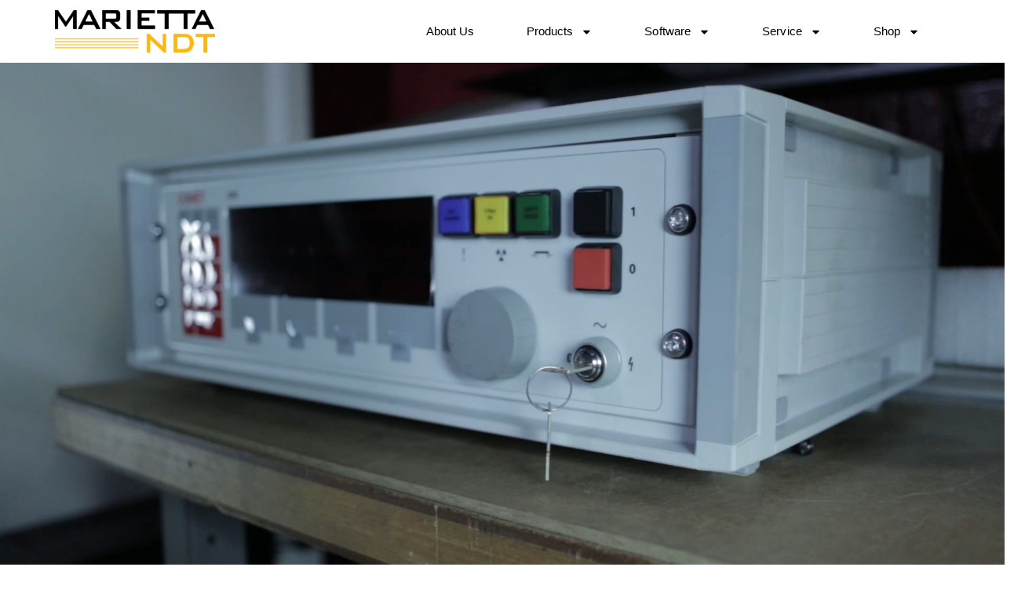

--- FILE ---
content_type: text/html
request_url: https://marietta-ndt.com/products/x-ray-systems/
body_size: 18296
content:
<!doctype html>
<html lang="en-US">
<head>
<meta charset="UTF-8">
<meta name="viewport" content="width=device-width, initial-scale=1">
<link rel="profile" href="http://gmpg.org/xfn/11">
<title>X-Ray Systems &#8211; Marietta-ndt.com</title>
<script type="text/javascript">
/* <![CDATA[ */
var theplus_ajax_url = "https://marietta-ndt.com/wp-admin/admin-ajax.php";
var theplus_ajax_post_url = "https://marietta-ndt.com/wp-admin/admin-post.php";
var theplus_nonce = "d8a0ebd4e7";
/* ]]> */
</script>
<meta name='robots' content='max-image-preview:large' />
<style>img:is([sizes="auto" i], [sizes^="auto," i]) { contain-intrinsic-size: 3000px 1500px }</style>
<link rel='dns-prefetch' href='//www.google.com' />
<link rel='dns-prefetch' href='//www.googletagmanager.com' />
<link rel='dns-prefetch' href='//use.fontawesome.com' />
<link rel="alternate" type="application/rss+xml" title="Marietta-ndt.com &raquo; Feed" href="https://marietta-ndt.com/feed/" />
<link rel="alternate" type="application/rss+xml" title="Marietta-ndt.com &raquo; Comments Feed" href="https://marietta-ndt.com/comments/feed/" />
<style id='classic-theme-styles-inline-css' type='text/css'>
/*! This file is auto-generated */
.wp-block-button__link{color:#fff;background-color:#32373c;border-radius:9999px;box-shadow:none;text-decoration:none;padding:calc(.667em + 2px) calc(1.333em + 2px);font-size:1.125em}.wp-block-file__button{background:#32373c;color:#fff;text-decoration:none}
</style>
<style id='global-styles-inline-css' type='text/css'>
:root{--wp--preset--aspect-ratio--square: 1;--wp--preset--aspect-ratio--4-3: 4/3;--wp--preset--aspect-ratio--3-4: 3/4;--wp--preset--aspect-ratio--3-2: 3/2;--wp--preset--aspect-ratio--2-3: 2/3;--wp--preset--aspect-ratio--16-9: 16/9;--wp--preset--aspect-ratio--9-16: 9/16;--wp--preset--color--black: #000000;--wp--preset--color--cyan-bluish-gray: #abb8c3;--wp--preset--color--white: #ffffff;--wp--preset--color--pale-pink: #f78da7;--wp--preset--color--vivid-red: #cf2e2e;--wp--preset--color--luminous-vivid-orange: #ff6900;--wp--preset--color--luminous-vivid-amber: #fcb900;--wp--preset--color--light-green-cyan: #7bdcb5;--wp--preset--color--vivid-green-cyan: #00d084;--wp--preset--color--pale-cyan-blue: #8ed1fc;--wp--preset--color--vivid-cyan-blue: #0693e3;--wp--preset--color--vivid-purple: #9b51e0;--wp--preset--gradient--vivid-cyan-blue-to-vivid-purple: linear-gradient(135deg,rgba(6,147,227,1) 0%,rgb(155,81,224) 100%);--wp--preset--gradient--light-green-cyan-to-vivid-green-cyan: linear-gradient(135deg,rgb(122,220,180) 0%,rgb(0,208,130) 100%);--wp--preset--gradient--luminous-vivid-amber-to-luminous-vivid-orange: linear-gradient(135deg,rgba(252,185,0,1) 0%,rgba(255,105,0,1) 100%);--wp--preset--gradient--luminous-vivid-orange-to-vivid-red: linear-gradient(135deg,rgba(255,105,0,1) 0%,rgb(207,46,46) 100%);--wp--preset--gradient--very-light-gray-to-cyan-bluish-gray: linear-gradient(135deg,rgb(238,238,238) 0%,rgb(169,184,195) 100%);--wp--preset--gradient--cool-to-warm-spectrum: linear-gradient(135deg,rgb(74,234,220) 0%,rgb(151,120,209) 20%,rgb(207,42,186) 40%,rgb(238,44,130) 60%,rgb(251,105,98) 80%,rgb(254,248,76) 100%);--wp--preset--gradient--blush-light-purple: linear-gradient(135deg,rgb(255,206,236) 0%,rgb(152,150,240) 100%);--wp--preset--gradient--blush-bordeaux: linear-gradient(135deg,rgb(254,205,165) 0%,rgb(254,45,45) 50%,rgb(107,0,62) 100%);--wp--preset--gradient--luminous-dusk: linear-gradient(135deg,rgb(255,203,112) 0%,rgb(199,81,192) 50%,rgb(65,88,208) 100%);--wp--preset--gradient--pale-ocean: linear-gradient(135deg,rgb(255,245,203) 0%,rgb(182,227,212) 50%,rgb(51,167,181) 100%);--wp--preset--gradient--electric-grass: linear-gradient(135deg,rgb(202,248,128) 0%,rgb(113,206,126) 100%);--wp--preset--gradient--midnight: linear-gradient(135deg,rgb(2,3,129) 0%,rgb(40,116,252) 100%);--wp--preset--font-size--small: 13px;--wp--preset--font-size--medium: 20px;--wp--preset--font-size--large: 36px;--wp--preset--font-size--x-large: 42px;--wp--preset--spacing--20: 0.44rem;--wp--preset--spacing--30: 0.67rem;--wp--preset--spacing--40: 1rem;--wp--preset--spacing--50: 1.5rem;--wp--preset--spacing--60: 2.25rem;--wp--preset--spacing--70: 3.38rem;--wp--preset--spacing--80: 5.06rem;--wp--preset--shadow--natural: 6px 6px 9px rgba(0, 0, 0, 0.2);--wp--preset--shadow--deep: 12px 12px 50px rgba(0, 0, 0, 0.4);--wp--preset--shadow--sharp: 6px 6px 0px rgba(0, 0, 0, 0.2);--wp--preset--shadow--outlined: 6px 6px 0px -3px rgba(255, 255, 255, 1), 6px 6px rgba(0, 0, 0, 1);--wp--preset--shadow--crisp: 6px 6px 0px rgba(0, 0, 0, 1);}:where(.is-layout-flex){gap: 0.5em;}:where(.is-layout-grid){gap: 0.5em;}body .is-layout-flex{display: flex;}.is-layout-flex{flex-wrap: wrap;align-items: center;}.is-layout-flex > :is(*, div){margin: 0;}body .is-layout-grid{display: grid;}.is-layout-grid > :is(*, div){margin: 0;}:where(.wp-block-columns.is-layout-flex){gap: 2em;}:where(.wp-block-columns.is-layout-grid){gap: 2em;}:where(.wp-block-post-template.is-layout-flex){gap: 1.25em;}:where(.wp-block-post-template.is-layout-grid){gap: 1.25em;}.has-black-color{color: var(--wp--preset--color--black) !important;}.has-cyan-bluish-gray-color{color: var(--wp--preset--color--cyan-bluish-gray) !important;}.has-white-color{color: var(--wp--preset--color--white) !important;}.has-pale-pink-color{color: var(--wp--preset--color--pale-pink) !important;}.has-vivid-red-color{color: var(--wp--preset--color--vivid-red) !important;}.has-luminous-vivid-orange-color{color: var(--wp--preset--color--luminous-vivid-orange) !important;}.has-luminous-vivid-amber-color{color: var(--wp--preset--color--luminous-vivid-amber) !important;}.has-light-green-cyan-color{color: var(--wp--preset--color--light-green-cyan) !important;}.has-vivid-green-cyan-color{color: var(--wp--preset--color--vivid-green-cyan) !important;}.has-pale-cyan-blue-color{color: var(--wp--preset--color--pale-cyan-blue) !important;}.has-vivid-cyan-blue-color{color: var(--wp--preset--color--vivid-cyan-blue) !important;}.has-vivid-purple-color{color: var(--wp--preset--color--vivid-purple) !important;}.has-black-background-color{background-color: var(--wp--preset--color--black) !important;}.has-cyan-bluish-gray-background-color{background-color: var(--wp--preset--color--cyan-bluish-gray) !important;}.has-white-background-color{background-color: var(--wp--preset--color--white) !important;}.has-pale-pink-background-color{background-color: var(--wp--preset--color--pale-pink) !important;}.has-vivid-red-background-color{background-color: var(--wp--preset--color--vivid-red) !important;}.has-luminous-vivid-orange-background-color{background-color: var(--wp--preset--color--luminous-vivid-orange) !important;}.has-luminous-vivid-amber-background-color{background-color: var(--wp--preset--color--luminous-vivid-amber) !important;}.has-light-green-cyan-background-color{background-color: var(--wp--preset--color--light-green-cyan) !important;}.has-vivid-green-cyan-background-color{background-color: var(--wp--preset--color--vivid-green-cyan) !important;}.has-pale-cyan-blue-background-color{background-color: var(--wp--preset--color--pale-cyan-blue) !important;}.has-vivid-cyan-blue-background-color{background-color: var(--wp--preset--color--vivid-cyan-blue) !important;}.has-vivid-purple-background-color{background-color: var(--wp--preset--color--vivid-purple) !important;}.has-black-border-color{border-color: var(--wp--preset--color--black) !important;}.has-cyan-bluish-gray-border-color{border-color: var(--wp--preset--color--cyan-bluish-gray) !important;}.has-white-border-color{border-color: var(--wp--preset--color--white) !important;}.has-pale-pink-border-color{border-color: var(--wp--preset--color--pale-pink) !important;}.has-vivid-red-border-color{border-color: var(--wp--preset--color--vivid-red) !important;}.has-luminous-vivid-orange-border-color{border-color: var(--wp--preset--color--luminous-vivid-orange) !important;}.has-luminous-vivid-amber-border-color{border-color: var(--wp--preset--color--luminous-vivid-amber) !important;}.has-light-green-cyan-border-color{border-color: var(--wp--preset--color--light-green-cyan) !important;}.has-vivid-green-cyan-border-color{border-color: var(--wp--preset--color--vivid-green-cyan) !important;}.has-pale-cyan-blue-border-color{border-color: var(--wp--preset--color--pale-cyan-blue) !important;}.has-vivid-cyan-blue-border-color{border-color: var(--wp--preset--color--vivid-cyan-blue) !important;}.has-vivid-purple-border-color{border-color: var(--wp--preset--color--vivid-purple) !important;}.has-vivid-cyan-blue-to-vivid-purple-gradient-background{background: var(--wp--preset--gradient--vivid-cyan-blue-to-vivid-purple) !important;}.has-light-green-cyan-to-vivid-green-cyan-gradient-background{background: var(--wp--preset--gradient--light-green-cyan-to-vivid-green-cyan) !important;}.has-luminous-vivid-amber-to-luminous-vivid-orange-gradient-background{background: var(--wp--preset--gradient--luminous-vivid-amber-to-luminous-vivid-orange) !important;}.has-luminous-vivid-orange-to-vivid-red-gradient-background{background: var(--wp--preset--gradient--luminous-vivid-orange-to-vivid-red) !important;}.has-very-light-gray-to-cyan-bluish-gray-gradient-background{background: var(--wp--preset--gradient--very-light-gray-to-cyan-bluish-gray) !important;}.has-cool-to-warm-spectrum-gradient-background{background: var(--wp--preset--gradient--cool-to-warm-spectrum) !important;}.has-blush-light-purple-gradient-background{background: var(--wp--preset--gradient--blush-light-purple) !important;}.has-blush-bordeaux-gradient-background{background: var(--wp--preset--gradient--blush-bordeaux) !important;}.has-luminous-dusk-gradient-background{background: var(--wp--preset--gradient--luminous-dusk) !important;}.has-pale-ocean-gradient-background{background: var(--wp--preset--gradient--pale-ocean) !important;}.has-electric-grass-gradient-background{background: var(--wp--preset--gradient--electric-grass) !important;}.has-midnight-gradient-background{background: var(--wp--preset--gradient--midnight) !important;}.has-small-font-size{font-size: var(--wp--preset--font-size--small) !important;}.has-medium-font-size{font-size: var(--wp--preset--font-size--medium) !important;}.has-large-font-size{font-size: var(--wp--preset--font-size--large) !important;}.has-x-large-font-size{font-size: var(--wp--preset--font-size--x-large) !important;}
:where(.wp-block-post-template.is-layout-flex){gap: 1.25em;}:where(.wp-block-post-template.is-layout-grid){gap: 1.25em;}
:where(.wp-block-columns.is-layout-flex){gap: 2em;}:where(.wp-block-columns.is-layout-grid){gap: 2em;}
:root :where(.wp-block-pullquote){font-size: 1.5em;line-height: 1.6;}
</style>
<!-- <link rel='stylesheet' id='wapf-frontend-css-css' href='https://marietta-ndt.com/wp-content/plugins/advanced-product-fields-for-woocommerce/assets/css/frontend.min.css?ver=1.6.17' type='text/css' media='all' /> -->
<!-- <link rel='stylesheet' id='wpa-css-css' href='https://marietta-ndt.com/wp-content/plugins/honeypot/includes/css/wpa.css?ver=2.3.04' type='text/css' media='all' /> -->
<!-- <link rel='stylesheet' id='woocommerce-layout-css' href='https://marietta-ndt.com/wp-content/plugins/woocommerce/assets/css/woocommerce-layout.css?ver=10.3.0' type='text/css' media='all' /> -->
<link rel="stylesheet" type="text/css" href="//marietta-ndt.com/wp-content/cache/wpfc-minified/bx3xpxz/61gqh.css" media="all"/>
<!-- <link rel='stylesheet' id='woocommerce-smallscreen-css' href='https://marietta-ndt.com/wp-content/plugins/woocommerce/assets/css/woocommerce-smallscreen.css?ver=10.3.0' type='text/css' media='only screen and (max-width: 768px)' /> -->
<link rel="stylesheet" type="text/css" href="//marietta-ndt.com/wp-content/cache/wpfc-minified/lxabwrl4/2p3ti.css" media="only screen and (max-width: 768px)"/>
<!-- <link rel='stylesheet' id='woocommerce-general-css' href='https://marietta-ndt.com/wp-content/plugins/woocommerce/assets/css/woocommerce.css?ver=10.3.0' type='text/css' media='all' /> -->
<link rel="stylesheet" type="text/css" href="//marietta-ndt.com/wp-content/cache/wpfc-minified/1qheic9u/2p3ti.css" media="all"/>
<style id='woocommerce-inline-inline-css' type='text/css'>
.woocommerce form .form-row .required { visibility: visible; }
</style>
<!-- <link rel='stylesheet' id='wpda_wpdp_public-css' href='https://marietta-ndt.com/wp-content/plugins/wp-data-access/public/../assets/css/wpda_public.css?ver=5.5.60' type='text/css' media='all' /> -->
<!-- <link rel='stylesheet' id='wpum-frontend-css' href='https://marietta-ndt.com/wp-content/plugins/wp-user-manager/assets/css/wpum.min.css?ver=2.9.12' type='text/css' media='all' /> -->
<!-- <link rel='stylesheet' id='theplus-plus-extra-adv-plus-extra-adv-css' href='//marietta-ndt.com/wp-content/plugins/the-plus-addons-for-elementor-page-builder/assets/css/main/plus-extra-adv/plus-extra-adv.min.css?ver=1761345568' type='text/css' media='all' /> -->
<!-- <link rel='stylesheet' id='theplus-plus-style-list-stylist-list-css' href='//marietta-ndt.com/wp-content/plugins/the-plus-addons-for-elementor-page-builder/assets/css/main/stylist-list/plus-style-list.css?ver=1761345568' type='text/css' media='all' /> -->
<!-- <link rel='stylesheet' id='brands-styles-css' href='https://marietta-ndt.com/wp-content/plugins/woocommerce/assets/css/brands.css?ver=10.3.0' type='text/css' media='all' /> -->
<!-- <link rel='stylesheet' id='hello-elementor-css' href='https://marietta-ndt.com/wp-content/themes/hello-elementor/style.min.css?ver=2.3.1' type='text/css' media='all' /> -->
<!-- <link rel='stylesheet' id='hello-elementor-theme-style-css' href='https://marietta-ndt.com/wp-content/themes/hello-elementor/theme.min.css?ver=2.3.1' type='text/css' media='all' /> -->
<!-- <link rel='stylesheet' id='elementor-frontend-css' href='https://marietta-ndt.com/wp-content/plugins/elementor/assets/css/frontend.min.css?ver=3.32.5' type='text/css' media='all' /> -->
<!-- <link rel='stylesheet' id='widget-image-css' href='https://marietta-ndt.com/wp-content/plugins/elementor/assets/css/widget-image.min.css?ver=3.32.5' type='text/css' media='all' /> -->
<!-- <link rel='stylesheet' id='widget-nav-menu-css' href='https://marietta-ndt.com/wp-content/plugins/elementor-pro/assets/css/widget-nav-menu.min.css?ver=3.32.3' type='text/css' media='all' /> -->
<!-- <link rel='stylesheet' id='widget-heading-css' href='https://marietta-ndt.com/wp-content/plugins/elementor/assets/css/widget-heading.min.css?ver=3.32.5' type='text/css' media='all' /> -->
<!-- <link rel='stylesheet' id='widget-form-css' href='https://marietta-ndt.com/wp-content/plugins/elementor-pro/assets/css/widget-form.min.css?ver=3.32.3' type='text/css' media='all' /> -->
<!-- <link rel='stylesheet' id='widget-icon-list-css' href='https://marietta-ndt.com/wp-content/plugins/elementor/assets/css/widget-icon-list.min.css?ver=3.32.5' type='text/css' media='all' /> -->
<!-- <link rel='stylesheet' id='widget-social-icons-css' href='https://marietta-ndt.com/wp-content/plugins/elementor/assets/css/widget-social-icons.min.css?ver=3.32.5' type='text/css' media='all' /> -->
<!-- <link rel='stylesheet' id='e-apple-webkit-css' href='https://marietta-ndt.com/wp-content/plugins/elementor/assets/css/conditionals/apple-webkit.min.css?ver=3.32.5' type='text/css' media='all' /> -->
<link rel="stylesheet" type="text/css" href="//marietta-ndt.com/wp-content/cache/wpfc-minified/esdke3mg/2stxx.css" media="all"/>
<link rel='stylesheet' id='elementor-post-6-css' href='https://marietta-ndt.com/wp-content/uploads/elementor/css/post-6.css?ver=1761338445' type='text/css' media='all' />
<!-- <link rel='stylesheet' id='widget-video-css' href='https://marietta-ndt.com/wp-content/plugins/elementor/assets/css/widget-video.min.css?ver=3.32.5' type='text/css' media='all' /> -->
<!-- <link rel='stylesheet' id='widget-spacer-css' href='https://marietta-ndt.com/wp-content/plugins/elementor/assets/css/widget-spacer.min.css?ver=3.32.5' type='text/css' media='all' /> -->
<!-- <link rel='stylesheet' id='e-animation-fadeIn-css' href='https://marietta-ndt.com/wp-content/plugins/elementor/assets/lib/animations/styles/fadeIn.min.css?ver=3.32.5' type='text/css' media='all' /> -->
<link rel="stylesheet" type="text/css" href="//marietta-ndt.com/wp-content/cache/wpfc-minified/2af39tb2/2stxx.css" media="all"/>
<link rel='stylesheet' id='elementor-post-106-css' href='https://marietta-ndt.com/wp-content/uploads/elementor/css/post-106.css?ver=1761345568' type='text/css' media='all' />
<link rel='stylesheet' id='elementor-post-287-css' href='https://marietta-ndt.com/wp-content/uploads/elementor/css/post-287.css?ver=1761338445' type='text/css' media='all' />
<!-- <link rel='stylesheet' id='fluentform-elementor-widget-css' href='https://marietta-ndt.com/wp-content/plugins/fluentform/assets/css/fluent-forms-elementor-widget.css?ver=6.1.4' type='text/css' media='all' /> -->
<link rel="stylesheet" type="text/css" href="//marietta-ndt.com/wp-content/cache/wpfc-minified/2opjf4cc/2p3ti.css" media="all"/>
<link rel='stylesheet' id='elementor-post-496-css' href='https://marietta-ndt.com/wp-content/uploads/elementor/css/post-496.css?ver=1761338446' type='text/css' media='all' />
<link rel='stylesheet' id='bfa-font-awesome-css' href='https://use.fontawesome.com/releases/v5.15.4/css/all.css?ver=2.0.3' type='text/css' media='all' />
<link rel='stylesheet' id='elementor-gf-amiko-css' href='https://fonts.googleapis.com/css?family=Amiko:100,100italic,200,200italic,300,300italic,400,400italic,500,500italic,600,600italic,700,700italic,800,800italic,900,900italic&#038;display=block' type='text/css' media='all' />
<link rel='stylesheet' id='elementor-gf-poppins-css' href='https://fonts.googleapis.com/css?family=Poppins:100,100italic,200,200italic,300,300italic,400,400italic,500,500italic,600,600italic,700,700italic,800,800italic,900,900italic&#038;display=block' type='text/css' media='all' />
<link rel='stylesheet' id='elementor-gf-montserrat-css' href='https://fonts.googleapis.com/css?family=Montserrat:100,100italic,200,200italic,300,300italic,400,400italic,500,500italic,600,600italic,700,700italic,800,800italic,900,900italic&#038;display=block' type='text/css' media='all' />
<script src='//marietta-ndt.com/wp-content/cache/wpfc-minified/12fvhyq7/5ur6l.js' type="text/javascript"></script>
<!-- <script type="text/javascript" src="https://marietta-ndt.com/wp-includes/js/jquery/jquery.min.js?ver=3.7.1" id="jquery-core-js"></script> -->
<!-- <script type="text/javascript" src="https://marietta-ndt.com/wp-includes/js/jquery/jquery-migrate.min.js?ver=3.4.1" id="jquery-migrate-js"></script> -->
<!-- <script type="text/javascript" src="https://marietta-ndt.com/wp-content/plugins/recaptcha-woo/js/rcfwc.js?ver=1.0" id="rcfwc-js-js" defer="defer" data-wp-strategy="defer"></script> -->
<script type="text/javascript" src="https://www.google.com/recaptcha/api.js?hl=en_US" id="recaptcha-js" defer="defer" data-wp-strategy="defer"></script>
<script src='//marietta-ndt.com/wp-content/cache/wpfc-minified/kl38hs5z/5ur6l.js' type="text/javascript"></script>
<!-- <script type="text/javascript" src="https://marietta-ndt.com/wp-content/plugins/woocommerce/assets/js/jquery-blockui/jquery.blockUI.min.js?ver=2.7.0-wc.10.3.0" id="wc-jquery-blockui-js" defer="defer" data-wp-strategy="defer"></script> -->
<script type="text/javascript" id="wc-add-to-cart-js-extra">
/* <![CDATA[ */
var wc_add_to_cart_params = {"ajax_url":"\/wp-admin\/admin-ajax.php","wc_ajax_url":"\/?wc-ajax=%%endpoint%%","i18n_view_cart":"View cart","cart_url":"https:\/\/marietta-ndt.com\/cart\/","is_cart":"","cart_redirect_after_add":"no"};
/* ]]> */
</script>
<script src='//marietta-ndt.com/wp-content/cache/wpfc-minified/kprgk00e/2p3ti.js' type="text/javascript"></script>
<!-- <script type="text/javascript" src="https://marietta-ndt.com/wp-content/plugins/woocommerce/assets/js/frontend/add-to-cart.min.js?ver=10.3.0" id="wc-add-to-cart-js" defer="defer" data-wp-strategy="defer"></script> -->
<!-- <script type="text/javascript" src="https://marietta-ndt.com/wp-content/plugins/woocommerce/assets/js/js-cookie/js.cookie.min.js?ver=2.1.4-wc.10.3.0" id="wc-js-cookie-js" defer="defer" data-wp-strategy="defer"></script> -->
<script type="text/javascript" id="woocommerce-js-extra">
/* <![CDATA[ */
var woocommerce_params = {"ajax_url":"\/wp-admin\/admin-ajax.php","wc_ajax_url":"\/?wc-ajax=%%endpoint%%","i18n_password_show":"Show password","i18n_password_hide":"Hide password"};
/* ]]> */
</script>
<script src='//marietta-ndt.com/wp-content/cache/wpfc-minified/6mv5wtzt/2p3ti.js' type="text/javascript"></script>
<!-- <script type="text/javascript" src="https://marietta-ndt.com/wp-content/plugins/woocommerce/assets/js/frontend/woocommerce.min.js?ver=10.3.0" id="woocommerce-js" defer="defer" data-wp-strategy="defer"></script> -->
<!-- <script type="text/javascript" src="https://marietta-ndt.com/wp-includes/js/underscore.min.js?ver=1.13.7" id="underscore-js"></script> -->
<!-- <script type="text/javascript" src="https://marietta-ndt.com/wp-includes/js/backbone.min.js?ver=1.6.0" id="backbone-js"></script> -->
<script type="text/javascript" id="wp-api-request-js-extra">
/* <![CDATA[ */
var wpApiSettings = {"root":"https:\/\/marietta-ndt.com\/wp-json\/","nonce":"6d91921cf8","versionString":"wp\/v2\/"};
/* ]]> */
</script>
<script src='//marietta-ndt.com/wp-content/cache/wpfc-minified/m1ggza5s/2p3ti.js' type="text/javascript"></script>
<!-- <script type="text/javascript" src="https://marietta-ndt.com/wp-includes/js/api-request.min.js?ver=6.8.3" id="wp-api-request-js"></script> -->
<!-- <script type="text/javascript" src="https://marietta-ndt.com/wp-includes/js/wp-api.min.js?ver=6.8.3" id="wp-api-js"></script> -->
<script type="text/javascript" id="wpda_rest_api-js-extra">
/* <![CDATA[ */
var wpdaApiSettings = {"path":"wpda"};
/* ]]> */
</script>
<script src='//marietta-ndt.com/wp-content/cache/wpfc-minified/kc4kfgd4/2p3ti.js' type="text/javascript"></script>
<!-- <script type="text/javascript" src="https://marietta-ndt.com/wp-content/plugins/wp-data-access/public/../assets/js/wpda_rest_api.js?ver=5.5.60" id="wpda_rest_api-js"></script> -->
<script type="text/javascript" id="WCPAY_ASSETS-js-extra">
/* <![CDATA[ */
var wcpayAssets = {"url":"https:\/\/marietta-ndt.com\/wp-content\/plugins\/woocommerce-payments\/dist\/"};
/* ]]> */
</script>
<!-- Google tag (gtag.js) snippet added by Site Kit -->
<!-- Google Analytics snippet added by Site Kit -->
<script type="text/javascript" src="https://www.googletagmanager.com/gtag/js?id=G-WM2V4L7B8N" id="google_gtagjs-js" async></script>
<script type="text/javascript" id="google_gtagjs-js-after">
/* <![CDATA[ */
window.dataLayer = window.dataLayer || [];function gtag(){dataLayer.push(arguments);}
gtag("set","linker",{"domains":["marietta-ndt.com"]});
gtag("js", new Date());
gtag("set", "developer_id.dZTNiMT", true);
gtag("config", "G-WM2V4L7B8N", {"googlesitekit_post_type":"page"});
/* ]]> */
</script>
<link rel="https://api.w.org/" href="https://marietta-ndt.com/wp-json/" /><link rel="alternate" title="JSON" type="application/json" href="https://marietta-ndt.com/wp-json/wp/v2/pages/106" /><link rel="EditURI" type="application/rsd+xml" title="RSD" href="https://marietta-ndt.com/xmlrpc.php?rsd" />
<meta name="generator" content="WordPress 6.8.3" />
<meta name="generator" content="WooCommerce 10.3.0" />
<link rel="canonical" href="https://marietta-ndt.com/products/x-ray-systems/" />
<link rel='shortlink' href='https://marietta-ndt.com/?p=106' />
<link rel="alternate" title="oEmbed (JSON)" type="application/json+oembed" href="https://marietta-ndt.com/wp-json/oembed/1.0/embed?url=https%3A%2F%2Fmarietta-ndt.com%2Fproducts%2Fx-ray-systems%2F" />
<link rel="alternate" title="oEmbed (XML)" type="text/xml+oembed" href="https://marietta-ndt.com/wp-json/oembed/1.0/embed?url=https%3A%2F%2Fmarietta-ndt.com%2Fproducts%2Fx-ray-systems%2F&#038;format=xml" />
<meta name="generator" content="Site Kit by Google 1.164.0" /><style>
.dokan-dashboard-wrap {
max-width: 100% !important; /* Override any max-width */
width: 100% !important; /* Ensure it takes full width */
padding-left: 0 !important; /* Remove left padding if any */
padding-right: 0 !important; /* Remove right padding if any */
}
/* If Dokan content is inside another theme container (e.g., site-content or primary) */
.dokan-dashboard-wrap .dokan-container,
.site-content .dokan-dashboard-wrap, /* Adjust if your theme uses .site-content */
#primary .dokan-dashboard-wrap { /* Adjust if your theme uses #primary */
max-width: 100% !important;
width: 100% !important;
padding-left: 0 !important;
padding-right: 0 !important;
margin-left: 0 !important;
margin-right: 0 !important;
}
body.dokan-dashboard-page .site-container, /* Example for specific body class and container */
body.dokan-dashboard-page #page {
max-width: 100% !important;
padding: 0 !important;
margin: 0 !important;
}
.flexstock_badge {
color: #065f46;
background: #D1FAE5;
padding-left: 5px;
padding-right: 5px;
font-size: 13px;
border-radius: 10px;
font-weight: 600;
margin-left:5px;
}
.fa-custom-flexstock-icon {
background-image: url(https://marietta-ndt.com/wp-content/plugins/stock-sync-with-google-sheet-for-woocommerce/public/images/multi-dashboard.svg);
background-size: 20px 20px;
background-repeat: no-repeat;
background-position: center;
width: 20px !important;
height: 20px !important;
display: inline-block;
vertical-align: middle;
margin-bottom:2px;
}
.flex-button {
display:contents;
}
.ssgs-welcome__right {
width: 100%;
}
#wcfm_menu .wcfm_menu_item span {
display: inline-block;
margin-right: 0px !important;
}
.ssgsw-wrapper .profile-section {
margin-top: 0px !important;
}
.ssgsw-wrapper .remove-btn {
padding: 15px !important;
}
.ssgsw-wrapper .filter-row {
align-items: center !important;
gap: 12px !important;
margin-bottom: 10px !important;
}
#wcfm-main-contentainer textarea {
border: none !important;
-moz-border-radius: none !important;
-webkit-border-radius: 0px !important;
border-radius: none !important;
resize: none !important;
box-shadow: none !important;
}
</style>		<style>*:not(.elementor-editor-active) .plus-conditions--hidden {display: none;}</style> 
<noscript><style>.woocommerce-product-gallery{ opacity: 1 !important; }</style></noscript>
<meta name="generator" content="Elementor 3.32.5; features: e_font_icon_svg, additional_custom_breakpoints; settings: css_print_method-external, google_font-enabled, font_display-block">
<style>
.e-con.e-parent:nth-of-type(n+4):not(.e-lazyloaded):not(.e-no-lazyload),
.e-con.e-parent:nth-of-type(n+4):not(.e-lazyloaded):not(.e-no-lazyload) * {
background-image: none !important;
}
@media screen and (max-height: 1024px) {
.e-con.e-parent:nth-of-type(n+3):not(.e-lazyloaded):not(.e-no-lazyload),
.e-con.e-parent:nth-of-type(n+3):not(.e-lazyloaded):not(.e-no-lazyload) * {
background-image: none !important;
}
}
@media screen and (max-height: 640px) {
.e-con.e-parent:nth-of-type(n+2):not(.e-lazyloaded):not(.e-no-lazyload),
.e-con.e-parent:nth-of-type(n+2):not(.e-lazyloaded):not(.e-no-lazyload) * {
background-image: none !important;
}
}
</style>
<link rel="icon" href="https://marietta-ndt.com/wp-content/uploads/2021/03/cropped-Logo_InSight-32x32.png" sizes="32x32" />
<link rel="icon" href="https://marietta-ndt.com/wp-content/uploads/2021/03/cropped-Logo_InSight-192x192.png" sizes="192x192" />
<link rel="apple-touch-icon" href="https://marietta-ndt.com/wp-content/uploads/2021/03/cropped-Logo_InSight-180x180.png" />
<meta name="msapplication-TileImage" content="https://marietta-ndt.com/wp-content/uploads/2021/03/cropped-Logo_InSight-270x270.png" />
<style type="text/css" id="wp-custom-css">
/** Start Block Kit CSS: 33-3-f2d4515681d0cdeb2a000d0405e47669 **/
.envato-kit-30-phone-overlay {
position: absolute !important;
display: block !important;
top: 0%;
left: 0%;
right: 0%;
margin: auto;
z-index: 1;
}
.envato-kit-30-div-rotate{
transform: rotate(90deg);
}
/** End Block Kit CSS: 33-3-f2d4515681d0cdeb2a000d0405e47669 **/
/** Start Block Kit CSS: 71-3-d415519effd9e11f35d2438c58ea7ebf **/
.envato-block__preview{overflow: visible;}
/** End Block Kit CSS: 71-3-d415519effd9e11f35d2438c58ea7ebf **/
/** Start Block Kit CSS: 141-3-1d55f1e76be9fb1a8d9de88accbe962f **/
.envato-kit-138-bracket .elementor-widget-container > *:before{
content:"[";
color:#ffab00;
display:inline-block;
margin-right:4px;
line-height:1em;
position:relative;
top:-1px;
}
.envato-kit-138-bracket .elementor-widget-container > *:after{
content:"]";
color:#ffab00;
display:inline-block;
margin-left:4px;
line-height:1em;
position:relative;
top:-1px;
}
/** End Block Kit CSS: 141-3-1d55f1e76be9fb1a8d9de88accbe962f **/
/** Start Block Kit CSS: 136-3-fc37602abad173a9d9d95d89bbe6bb80 **/
.envato-block__preview{overflow: visible !important;}
/** End Block Kit CSS: 136-3-fc37602abad173a9d9d95d89bbe6bb80 **/
/* Hide tax exemption checkbox or form at checkout */
#tefw_exempt_field,
.tax-exempt-field,
.tax-exempt-wrapper,
.tax-exempt-checkbox {
display: none !important;
}
V2 w/ GREY BUTTONS 
/* Customize UI for WooCommerce Address Book */
/* =========================================
CLEAN, SPACED FLEXBOX LAYOUT WITH #ffb703
========================================= */
/* Maintain two responsive address cards (Billing / Shipping) */
.u-columns.woocommerce-Addresses.col2-set.addresses {
display: flex;
flex-wrap: wrap;
gap: 40px;
justify-content: center;
margin-bottom: 20px; /* reduced from 40px */
}
/* Card style */
.woocommerce-Address,
.wc-address-book-address {
flex: 1 1 320px;
background: #ffffff;
border: 1px solid #e5e7eb;
border-radius: 14px;
padding: 20px 28px;
box-shadow: 0 3px 8px rgba(0, 0, 0, 0.05);
transition: all 0.25s ease;
position: relative;
}
.woocommerce-Address:hover,
.wc-address-book-address:hover {
transform: translateY(-3px);
box-shadow: 0 6px 14px rgba(0, 0, 0, 0.08);
}
/* =========================================
HEADINGS
========================================= */
.woocommerce-Address-title h2,
.address_book header h3 {
font-size: 1.50rem;
font-weight: 600;
color: #111;
margin-bottom: 12px;
border-bottom: 0px solid #ffb703;
display: inline-block;
padding-bottom: 1px;
}
/* =========================================
ADDRESS CONTENT
========================================= */
.woocommerce-Address address,
.wc-address-book-address address {
font-style: normal;
line-height: 1.6;
color: #444;
margin: 10px 0 0;
padding: 16px;
border: 1px solid #e5e7eb;
border-radius: 8px;
background-color: #fafafa;
}
/* =========================================
BUTTONS - BRAND GOLD
========================================= */
.woocommerce-Address a.edit,
.wc-address-book-meta a,
.add.button {
background-color: #ffb703 !important;
color: #000 !important;
font-weight: 500;
border-radius: 6px;
padding: 6px 16px;
text-decoration: none !important;
display: inline;
font-size: 0.9rem;
transition: background-color 0.2s ease, transform 0.2s ease;
border: none;
margin-top: 12px; /* adds breathing room below border */
}
.woocommerce-Address a.edit:hover,
.wc-address-book-meta a:hover,
.add.button:hover {
background-color: #e6a201 !important;
transform: translateY(-2px);
}
/* Group the smaller action buttons horizontally */
.wc-address-book-meta {
display: flex;
flex-wrap: wrap;
gap: 8px;
margin-bottom: 8px;
}
/* =========================================
V1 FIX BUTTON SPACING INSIDE ADDRESS CARDS
========================================= */
/* Container for Edit/Delete/Make Primary */
.wc-address-book-meta {
display: flex;
flex-wrap: wrap;
gap: 8px;
margin: 0; /* remove default margin */
padding: 12px 16px 0; /* space inside card: top and sides */
box-sizing: border-box;
}
/* Ensure buttons sit inside, not over the border */
.wc-address-book-address {
position: relative;
background: #fff;
border: 1px solid #e5e7eb;
border-radius: 14px;
padding: 20px 16px 24px;
box-shadow: 0 3px 8px rgba(0, 0, 0, 0.05);
transition: all 0.25s ease;
}
/* Buttons (brand gold)  */
.wc-address-book-meta a {
background-color: #f1f2f3 !important;
color: #000 !important;
font-weight: 500;
border-radius: 6px;
padding: 8px 14px;
text-decoration: none !important;
display: inline-block;
font-size: 0.9rem;
border: none;
transition: background-color 0.2s ease, transform 0.2s ease;
}
.wc-address-book-meta a:hover {
background-color: #e6a201 !important;
transform: translateY(-2px);
}
/* Add more room below each address card */
.address-book .wc-address-book-address {
margin-bottom: 20px;
}
/* =========================================
Tighter Header Spacing & Remove Helper Text
========================================= */
/* Reduce space under Billing/Shipping Address Book headings */
.address_book header h3 {
margin-top: 20px !important;   /* was 40px */
margin-bottom: 8px !important; /* was 15-20px */
font-size: 1.35rem;
font-weight: 600;
color: #111;
border-bottom: 0;
padding-bottom: 0;
}
/* Remove the “The following addresses are available during the checkout process.” text */
.address_book p.myaccount_address {
display: none !important;
}
/* Reduce space under main Billing/Shipping Address headers (top of Addresses page) */
.woocommerce-Address-title.title {
margin-bottom: 6px !important;  /* was around 20px by default */
padding-bottom: 0 !important;
}
/* Optional: Adjust heading size and spacing for a tighter fit */
.woocommerce-Address-title.title h2 {
margin-bottom: 4px !important;
line-height: 1.2;
}
/* Optional: tighten spacing between the header and address box */
.woocommerce-Address {
margin-bottom: 12px !important; /* was usually 20–30px */
}
/* Kill clearfix pseudo-elements so they don't occupy grid cells */
.address_book .col2-set.addresses.address-book::before,
.address_book .col2-set.addresses.address-book::after {
content: none !important;
display: none !important;
}
/* Ensure no floats or legacy widths fight the grid */
.address_book .col2-set.addresses.address-book > * {
float: none !important;
max-width: none !important;
}
/* Final: 2-column responsive grid */
.address_book .col2-set.addresses.address-book {
display: grid !important;
grid-template-columns: repeat(2, minmax(260px, 1fr)) !important; /* 260 gives extra breathing room */
gap: 24px !important;
width: 100% !important;
max-width: 1200px !important;
margin: 0 auto !important;
box-sizing: border-box !important;
}
/* Cards fill their tracks */
.address_book .col2-set.addresses.address-book .wc-address-book-address {
width: 100% !important;
box-sizing: border-box !important;
}
/* Mobile: 1 column */
@media (max-width: 768px) {
.address_book .col2-set.addresses.address-book {
grid-template-columns: 1fr !important;
}
}
/* =========================================
Small Yellow "+" Button Beside Titles
========================================= */
/* Positioning inside header */
.address_book header {
display: flex;
align-items: center;
justify-content: space-between;
}
/* Hide default add button text (if plugin adds one) */
.address_book .add.button {
font-size: 0;
color: transparent;
position: relative;
width: 36px;
height: 36px;
border-radius: 50%;
background-color: #ffb703; /* Marietta NDT yellow */
display: inline-flex;
align-items: center;
justify-content: center;
border: none;
cursor: pointer;
transition: all 0.25s ease;
overflow: hidden;
}
/* Add "+" icon */
.address_book .add.button::before {
content: "+";
font-size: 1.8rem;
color: #ffffff;
height: 32px;
font-weight: bold;
transition: transform 0.25s ease;
}
/* Hover animation */
.address_book .add.button:hover {
transform: scale(1.1);
box-shadow: 0 3px 8px rgba(0, 0, 0, 0.15);
}
.address_book .add.button:hover::before {
transform: rotate(90deg);
}
/* =========================================
Clean, Modern Edit Icon Buttons (Right-Aligned)
========================================= */
/* Container for each header + edit button */
.woocommerce-Address-title h2 {
display: inline-block;
margin-right: 8px;
font-size: 1.4rem;
font-weight: 600;
color: #111;
vertical-align: middle;
}
/* Style the header text */
.woocommerce-Address-title h2 {
font-size: 1.6rem;
color: #111;
margin: 0;
}
/* Edit button — small yellow circle */
.woocommerce-Address a.edit {
font-size: 0 !important; /* hides text */
color: transparent !important;
width: 36px;
height: 36px;
border-radius: 50%;
background-color: #ffb703; /* Marietta NDT yellow */
display: inline-flex;
align-items: center;
justify-content: center;
border: none !important;
cursor: pointer;
transition: all 0.25s ease;
overflow: hidden;
margin-left: 10px;
margin-right: 0;
box-shadow: 0 2px 4px rgba(0,0,0,0.05);
}
/* Add pencil icon inside the circle */
.woocommerce-Address a.edit::before {
content: "\270E"; /* Unicode pencil ✏️ */
font-size: 1.5rem;
color: #fff;
font-weight: bold;
transition: transform 0.25s ease, opacity 0.25s ease;
}
/* Align pencil icon perfectly with header text */
.woocommerce-Address a.edit {
vertical-align: middle; /* aligns with text baseline */
margin-left: 8px;
transform: translateY(15px); 
/* fine-tune vertical position */
}
/* Ensure alignment stays correct on mobile */
@media (max-width: 768px) {
.woocommerce-Address-title {
flex-direction: row;
justify-content: space-between;
}
}
/* ===== WooCommerce Login / Register Form reCAPTCHA Fix ===== */
/* Add breathing room around the reCAPTCHA box */
.woocommerce form .g-recaptcha {
margin-top: 12px !important;
margin-bottom: 8px !important;
display: block !important;
transform: scale(1); /* prevent zoom clipping */
transform-origin: 0 0;
}
/* Ensure buttons sit below the reCAPTCHA cleanly */
.woocommerce form .button {
margin-top: 5px !important;
margin-bottom: 0 !important;
position: relative !important;
z-index: 1 !important;
}
/* Fix cramped bottom border on the login/register boxes */
.woocommerce form.login,
.woocommerce form.register {
padding-bottom: 20px !important;
border-radius: 8px !important;
overflow: hidden;
box-sizing: border-box;
}
</style>
</head>
<body class="wp-singular page-template-default page page-id-106 page-parent page-child parent-pageid-100 wp-custom-logo wp-theme-hello-elementor theme-hello-elementor woocommerce-no-js eio-default elementor-default elementor-kit-6 elementor-page elementor-page-106 elementor-page-5371 elementor-page-5369 elementor-page-4434 elementor-page-642">
<header data-elementor-type="header" data-elementor-id="287" class="elementor elementor-287 elementor-location-header" data-elementor-post-type="elementor_library">
<header class="elementor-section elementor-top-section elementor-element elementor-element-3d2e2a9b elementor-section-content-middle elementor-section-height-min-height elementor-section-boxed elementor-section-height-default elementor-section-items-middle" data-id="3d2e2a9b" data-element_type="section" data-settings="{&quot;background_background&quot;:&quot;classic&quot;}">
<div class="elementor-container elementor-column-gap-no">
<div class="elementor-column elementor-col-50 elementor-top-column elementor-element elementor-element-4e9f2876" data-id="4e9f2876" data-element_type="column">
<div class="elementor-widget-wrap elementor-element-populated">
<div class="elementor-element elementor-element-2b8a8bf3 elementor-widget elementor-widget-theme-site-logo elementor-widget-image" data-id="2b8a8bf3" data-element_type="widget" data-widget_type="theme-site-logo.default">
<div class="elementor-widget-container">
<a href="https://marietta-ndt.com">
<img width="300" height="78" src="https://marietta-ndt.com/wp-content/uploads/2021/03/MNDT-BlackYellow-300x78.png" class="attachment-medium size-medium wp-image-29" alt="Marietta NDT Logo" srcset="https://marietta-ndt.com/wp-content/uploads/2021/03/MNDT-BlackYellow-300x78.png 300w, https://marietta-ndt.com/wp-content/uploads/2021/03/MNDT-BlackYellow-600x157.png 600w, https://marietta-ndt.com/wp-content/uploads/2021/03/MNDT-BlackYellow-768x200.png 768w, https://marietta-ndt.com/wp-content/uploads/2021/03/MNDT-BlackYellow.png 824w" sizes="(max-width: 300px) 100vw, 300px" />				</a>
</div>
</div>
</div>
</div>
<div class="elementor-column elementor-col-50 elementor-top-column elementor-element elementor-element-53418ad1" data-id="53418ad1" data-element_type="column">
<div class="elementor-widget-wrap elementor-element-populated">
<div class="elementor-element elementor-element-20ec02ce elementor-nav-menu__align-center elementor-nav-menu--stretch elementor-nav-menu--dropdown-tablet elementor-nav-menu__text-align-aside elementor-nav-menu--toggle elementor-nav-menu--burger elementor-widget elementor-widget-nav-menu" data-id="20ec02ce" data-element_type="widget" data-settings="{&quot;full_width&quot;:&quot;stretch&quot;,&quot;layout&quot;:&quot;horizontal&quot;,&quot;submenu_icon&quot;:{&quot;value&quot;:&quot;&lt;svg aria-hidden=\&quot;true\&quot; class=\&quot;e-font-icon-svg e-fas-caret-down\&quot; viewBox=\&quot;0 0 320 512\&quot; xmlns=\&quot;http:\/\/www.w3.org\/2000\/svg\&quot;&gt;&lt;path d=\&quot;M31.3 192h257.3c17.8 0 26.7 21.5 14.1 34.1L174.1 354.8c-7.8 7.8-20.5 7.8-28.3 0L17.2 226.1C4.6 213.5 13.5 192 31.3 192z\&quot;&gt;&lt;\/path&gt;&lt;\/svg&gt;&quot;,&quot;library&quot;:&quot;fa-solid&quot;},&quot;toggle&quot;:&quot;burger&quot;}" data-widget_type="nav-menu.default">
<div class="elementor-widget-container">
<nav aria-label="Menu" class="elementor-nav-menu--main elementor-nav-menu__container elementor-nav-menu--layout-horizontal e--pointer-underline e--animation-grow">
<ul id="menu-1-20ec02ce" class="elementor-nav-menu"><li class="menu-item menu-item-type-post_type menu-item-object-page menu-item-139"><a href="https://marietta-ndt.com/about-us/" class="elementor-item">About Us</a></li>
<li class="menu-item menu-item-type-custom menu-item-object-custom current-menu-ancestor current-menu-parent menu-item-has-children menu-item-807"><a href="#" class="elementor-item elementor-item-anchor">Products</a>
<ul class="sub-menu elementor-nav-menu--dropdown">
<li class="menu-item menu-item-type-post_type menu-item-object-page current-menu-item page_item page-item-106 current_page_item menu-item-has-children menu-item-141"><a href="https://marietta-ndt.com/products/x-ray-systems/" aria-current="page" class="elementor-sub-item elementor-item-active">X-Ray Systems</a>
<ul class="sub-menu elementor-nav-menu--dropdown">
<li class="menu-item menu-item-type-post_type menu-item-object-page menu-item-142"><a href="https://marietta-ndt.com/products/x-ray-systems/modular-vaults/" class="elementor-sub-item">PVS Vaults</a></li>
<li class="menu-item menu-item-type-post_type menu-item-object-page menu-item-146"><a href="https://marietta-ndt.com/products/x-ray-systems/cabinet-systems/rtc/" class="elementor-sub-item">RTC</a></li>
<li class="menu-item menu-item-type-post_type menu-item-object-page menu-item-147"><a href="https://marietta-ndt.com/products/x-ray-systems/cabinet-systems/fim-cabinets/" class="elementor-sub-item">VFC Cabinets</a></li>
</ul>
</li>
<li class="menu-item menu-item-type-post_type menu-item-object-page menu-item-has-children menu-item-151"><a href="https://marietta-ndt.com/products/ut-systems/" class="elementor-sub-item">UT Systems</a>
<ul class="sub-menu elementor-nav-menu--dropdown">
<li class="menu-item menu-item-type-custom menu-item-object-custom menu-item-has-children menu-item-1598"><a class="elementor-sub-item">Immersion Systems</a>
<ul class="sub-menu elementor-nav-menu--dropdown">
<li class="menu-item menu-item-type-post_type menu-item-object-page menu-item-153"><a href="https://marietta-ndt.com/products/ut-systems/immersion-systems/brp-5000/" class="elementor-sub-item">BRP-5000</a></li>
<li class="menu-item menu-item-type-post_type menu-item-object-page menu-item-154"><a href="https://marietta-ndt.com/products/ut-systems/immersion-systems/brp-500/" class="elementor-sub-item">BRP-500</a></li>
</ul>
</li>
<li class="menu-item menu-item-type-custom menu-item-object-custom menu-item-has-children menu-item-1599"><a class="elementor-sub-item">Squirter Systems</a>
<ul class="sub-menu elementor-nav-menu--dropdown">
<li class="menu-item menu-item-type-post_type menu-item-object-page menu-item-157"><a href="https://marietta-ndt.com/products/ut-systems/squirter-systems/ag-2/" class="elementor-sub-item">AG-2</a></li>
<li class="menu-item menu-item-type-post_type menu-item-object-page menu-item-158"><a href="https://marietta-ndt.com/products/ut-systems/squirter-systems/fms-tower-scanner/" class="elementor-sub-item">FMS</a></li>
<li class="menu-item menu-item-type-post_type menu-item-object-page menu-item-159"><a href="https://marietta-ndt.com/products/ut-systems/squirter-systems/fbs-flatbed-scanner/" class="elementor-sub-item">FBS</a></li>
<li class="menu-item menu-item-type-post_type menu-item-object-page menu-item-160"><a href="https://marietta-ndt.com/products/ut-systems/squirter-systems/x-y-scanner/" class="elementor-sub-item">FPS</a></li>
</ul>
</li>
</ul>
</li>
<li class="menu-item menu-item-type-custom menu-item-object-custom menu-item-has-children menu-item-1478"><a class="elementor-sub-item">Custom Solutions</a>
<ul class="sub-menu elementor-nav-menu--dropdown">
<li class="menu-item menu-item-type-post_type menu-item-object-page menu-item-144"><a href="https://marietta-ndt.com/products/x-ray-systems/high-energy/linear-accessories/" class="elementor-sub-item">High Energy</a></li>
<li class="menu-item menu-item-type-post_type menu-item-object-page menu-item-149"><a href="https://marietta-ndt.com/products/x-ray-systems/custom-solutions/motion-manipulators/" class="elementor-sub-item">Complex Motion</a></li>
</ul>
</li>
<li class="menu-item menu-item-type-custom menu-item-object-custom menu-item-1480"><a href="https://marietta-ndt.com/shop/" class="elementor-sub-item">Accessories</a></li>
</ul>
</li>
<li class="menu-item menu-item-type-custom menu-item-object-custom menu-item-has-children menu-item-808"><a href="#" class="elementor-item elementor-item-anchor">Software</a>
<ul class="sub-menu elementor-nav-menu--dropdown">
<li class="menu-item menu-item-type-post_type menu-item-object-page menu-item-169"><a href="https://marietta-ndt.com/software/insight-software/" class="elementor-sub-item">InSight Software</a></li>
<li class="menu-item menu-item-type-post_type menu-item-object-page menu-item-165"><a href="https://marietta-ndt.com/software/in-motion-software/" class="elementor-sub-item">InMotion</a></li>
<li class="menu-item menu-item-type-post_type menu-item-object-page menu-item-167"><a href="https://marietta-ndt.com/software/insight-acquisition/" class="elementor-sub-item">InSight Acquire</a></li>
<li class="menu-item menu-item-type-post_type menu-item-object-page menu-item-166"><a href="https://marietta-ndt.com/software/insight-review/" class="elementor-sub-item">InSight Review</a></li>
<li class="menu-item menu-item-type-post_type menu-item-object-page menu-item-1737"><a href="https://marietta-ndt.com/archive/" class="elementor-sub-item">Archive</a></li>
</ul>
</li>
<li class="menu-item menu-item-type-custom menu-item-object-custom menu-item-has-children menu-item-809"><a href="#" class="elementor-item elementor-item-anchor">Service</a>
<ul class="sub-menu elementor-nav-menu--dropdown">
<li class="menu-item menu-item-type-post_type menu-item-object-page menu-item-3704"><a href="https://marietta-ndt.com/need-service-now/" class="elementor-sub-item">Need Service Now</a></li>
<li class="menu-item menu-item-type-custom menu-item-object-custom menu-item-4823"><a target="_blank" href="https://mariettandt.clickhelp.co/articles/inmotion-software-manual-publication" class="elementor-sub-item">Knowledge Base</a></li>
</ul>
</li>
<li class="menu-item menu-item-type-post_type menu-item-object-page menu-item-has-children menu-item-4792"><a href="https://marietta-ndt.com/shop/" class="elementor-item">Shop</a>
<ul class="sub-menu elementor-nav-menu--dropdown">
<li class="menu-item menu-item-type-custom menu-item-object-custom menu-item-5144"><a href="https://marietta-ndt.com/my-account" class="elementor-sub-item">My Account</a></li>
</ul>
</li>
</ul>			</nav>
<div class="elementor-menu-toggle" role="button" tabindex="0" aria-label="Menu Toggle" aria-expanded="false">
<svg aria-hidden="true" role="presentation" class="elementor-menu-toggle__icon--open e-font-icon-svg e-eicon-menu-bar" viewBox="0 0 1000 1000" xmlns="http://www.w3.org/2000/svg"><path d="M104 333H896C929 333 958 304 958 271S929 208 896 208H104C71 208 42 237 42 271S71 333 104 333ZM104 583H896C929 583 958 554 958 521S929 458 896 458H104C71 458 42 487 42 521S71 583 104 583ZM104 833H896C929 833 958 804 958 771S929 708 896 708H104C71 708 42 737 42 771S71 833 104 833Z"></path></svg><svg aria-hidden="true" role="presentation" class="elementor-menu-toggle__icon--close e-font-icon-svg e-eicon-close" viewBox="0 0 1000 1000" xmlns="http://www.w3.org/2000/svg"><path d="M742 167L500 408 258 167C246 154 233 150 217 150 196 150 179 158 167 167 154 179 150 196 150 212 150 229 154 242 171 254L408 500 167 742C138 771 138 800 167 829 196 858 225 858 254 829L496 587 738 829C750 842 767 846 783 846 800 846 817 842 829 829 842 817 846 804 846 783 846 767 842 750 829 737L588 500 833 258C863 229 863 200 833 171 804 137 775 137 742 167Z"></path></svg>		</div>
<nav class="elementor-nav-menu--dropdown elementor-nav-menu__container" aria-hidden="true">
<ul id="menu-2-20ec02ce" class="elementor-nav-menu"><li class="menu-item menu-item-type-post_type menu-item-object-page menu-item-139"><a href="https://marietta-ndt.com/about-us/" class="elementor-item" tabindex="-1">About Us</a></li>
<li class="menu-item menu-item-type-custom menu-item-object-custom current-menu-ancestor current-menu-parent menu-item-has-children menu-item-807"><a href="#" class="elementor-item elementor-item-anchor" tabindex="-1">Products</a>
<ul class="sub-menu elementor-nav-menu--dropdown">
<li class="menu-item menu-item-type-post_type menu-item-object-page current-menu-item page_item page-item-106 current_page_item menu-item-has-children menu-item-141"><a href="https://marietta-ndt.com/products/x-ray-systems/" aria-current="page" class="elementor-sub-item elementor-item-active" tabindex="-1">X-Ray Systems</a>
<ul class="sub-menu elementor-nav-menu--dropdown">
<li class="menu-item menu-item-type-post_type menu-item-object-page menu-item-142"><a href="https://marietta-ndt.com/products/x-ray-systems/modular-vaults/" class="elementor-sub-item" tabindex="-1">PVS Vaults</a></li>
<li class="menu-item menu-item-type-post_type menu-item-object-page menu-item-146"><a href="https://marietta-ndt.com/products/x-ray-systems/cabinet-systems/rtc/" class="elementor-sub-item" tabindex="-1">RTC</a></li>
<li class="menu-item menu-item-type-post_type menu-item-object-page menu-item-147"><a href="https://marietta-ndt.com/products/x-ray-systems/cabinet-systems/fim-cabinets/" class="elementor-sub-item" tabindex="-1">VFC Cabinets</a></li>
</ul>
</li>
<li class="menu-item menu-item-type-post_type menu-item-object-page menu-item-has-children menu-item-151"><a href="https://marietta-ndt.com/products/ut-systems/" class="elementor-sub-item" tabindex="-1">UT Systems</a>
<ul class="sub-menu elementor-nav-menu--dropdown">
<li class="menu-item menu-item-type-custom menu-item-object-custom menu-item-has-children menu-item-1598"><a class="elementor-sub-item" tabindex="-1">Immersion Systems</a>
<ul class="sub-menu elementor-nav-menu--dropdown">
<li class="menu-item menu-item-type-post_type menu-item-object-page menu-item-153"><a href="https://marietta-ndt.com/products/ut-systems/immersion-systems/brp-5000/" class="elementor-sub-item" tabindex="-1">BRP-5000</a></li>
<li class="menu-item menu-item-type-post_type menu-item-object-page menu-item-154"><a href="https://marietta-ndt.com/products/ut-systems/immersion-systems/brp-500/" class="elementor-sub-item" tabindex="-1">BRP-500</a></li>
</ul>
</li>
<li class="menu-item menu-item-type-custom menu-item-object-custom menu-item-has-children menu-item-1599"><a class="elementor-sub-item" tabindex="-1">Squirter Systems</a>
<ul class="sub-menu elementor-nav-menu--dropdown">
<li class="menu-item menu-item-type-post_type menu-item-object-page menu-item-157"><a href="https://marietta-ndt.com/products/ut-systems/squirter-systems/ag-2/" class="elementor-sub-item" tabindex="-1">AG-2</a></li>
<li class="menu-item menu-item-type-post_type menu-item-object-page menu-item-158"><a href="https://marietta-ndt.com/products/ut-systems/squirter-systems/fms-tower-scanner/" class="elementor-sub-item" tabindex="-1">FMS</a></li>
<li class="menu-item menu-item-type-post_type menu-item-object-page menu-item-159"><a href="https://marietta-ndt.com/products/ut-systems/squirter-systems/fbs-flatbed-scanner/" class="elementor-sub-item" tabindex="-1">FBS</a></li>
<li class="menu-item menu-item-type-post_type menu-item-object-page menu-item-160"><a href="https://marietta-ndt.com/products/ut-systems/squirter-systems/x-y-scanner/" class="elementor-sub-item" tabindex="-1">FPS</a></li>
</ul>
</li>
</ul>
</li>
<li class="menu-item menu-item-type-custom menu-item-object-custom menu-item-has-children menu-item-1478"><a class="elementor-sub-item" tabindex="-1">Custom Solutions</a>
<ul class="sub-menu elementor-nav-menu--dropdown">
<li class="menu-item menu-item-type-post_type menu-item-object-page menu-item-144"><a href="https://marietta-ndt.com/products/x-ray-systems/high-energy/linear-accessories/" class="elementor-sub-item" tabindex="-1">High Energy</a></li>
<li class="menu-item menu-item-type-post_type menu-item-object-page menu-item-149"><a href="https://marietta-ndt.com/products/x-ray-systems/custom-solutions/motion-manipulators/" class="elementor-sub-item" tabindex="-1">Complex Motion</a></li>
</ul>
</li>
<li class="menu-item menu-item-type-custom menu-item-object-custom menu-item-1480"><a href="https://marietta-ndt.com/shop/" class="elementor-sub-item" tabindex="-1">Accessories</a></li>
</ul>
</li>
<li class="menu-item menu-item-type-custom menu-item-object-custom menu-item-has-children menu-item-808"><a href="#" class="elementor-item elementor-item-anchor" tabindex="-1">Software</a>
<ul class="sub-menu elementor-nav-menu--dropdown">
<li class="menu-item menu-item-type-post_type menu-item-object-page menu-item-169"><a href="https://marietta-ndt.com/software/insight-software/" class="elementor-sub-item" tabindex="-1">InSight Software</a></li>
<li class="menu-item menu-item-type-post_type menu-item-object-page menu-item-165"><a href="https://marietta-ndt.com/software/in-motion-software/" class="elementor-sub-item" tabindex="-1">InMotion</a></li>
<li class="menu-item menu-item-type-post_type menu-item-object-page menu-item-167"><a href="https://marietta-ndt.com/software/insight-acquisition/" class="elementor-sub-item" tabindex="-1">InSight Acquire</a></li>
<li class="menu-item menu-item-type-post_type menu-item-object-page menu-item-166"><a href="https://marietta-ndt.com/software/insight-review/" class="elementor-sub-item" tabindex="-1">InSight Review</a></li>
<li class="menu-item menu-item-type-post_type menu-item-object-page menu-item-1737"><a href="https://marietta-ndt.com/archive/" class="elementor-sub-item" tabindex="-1">Archive</a></li>
</ul>
</li>
<li class="menu-item menu-item-type-custom menu-item-object-custom menu-item-has-children menu-item-809"><a href="#" class="elementor-item elementor-item-anchor" tabindex="-1">Service</a>
<ul class="sub-menu elementor-nav-menu--dropdown">
<li class="menu-item menu-item-type-post_type menu-item-object-page menu-item-3704"><a href="https://marietta-ndt.com/need-service-now/" class="elementor-sub-item" tabindex="-1">Need Service Now</a></li>
<li class="menu-item menu-item-type-custom menu-item-object-custom menu-item-4823"><a target="_blank" href="https://mariettandt.clickhelp.co/articles/inmotion-software-manual-publication" class="elementor-sub-item" tabindex="-1">Knowledge Base</a></li>
</ul>
</li>
<li class="menu-item menu-item-type-post_type menu-item-object-page menu-item-has-children menu-item-4792"><a href="https://marietta-ndt.com/shop/" class="elementor-item" tabindex="-1">Shop</a>
<ul class="sub-menu elementor-nav-menu--dropdown">
<li class="menu-item menu-item-type-custom menu-item-object-custom menu-item-5144"><a href="https://marietta-ndt.com/my-account" class="elementor-sub-item" tabindex="-1">My Account</a></li>
</ul>
</li>
</ul>			</nav>
</div>
</div>
</div>
</div>
</div>
</header>
</header>
<main class="site-main post-106 page type-page status-publish hentry" role="main">
<div class="page-content">
<div data-elementor-type="wp-page" data-elementor-id="106" class="elementor elementor-106" data-elementor-post-type="page">
<section class="elementor-section elementor-top-section elementor-element elementor-element-2b905fbc elementor-section-full_width elementor-section-height-min-height elementor-section-height-default elementor-section-items-middle" data-id="2b905fbc" data-element_type="section" data-settings="{&quot;background_background&quot;:&quot;classic&quot;}">
<div class="elementor-container elementor-column-gap-no">
<div class="elementor-column elementor-col-100 elementor-top-column elementor-element elementor-element-7e2d8e2" data-id="7e2d8e2" data-element_type="column">
<div class="elementor-widget-wrap elementor-element-populated">
<div class="elementor-element elementor-element-1c5d5101 elementor-widget elementor-widget-video" data-id="1c5d5101" data-element_type="widget" data-settings="{&quot;video_type&quot;:&quot;hosted&quot;,&quot;autoplay&quot;:&quot;yes&quot;,&quot;play_on_mobile&quot;:&quot;yes&quot;,&quot;loop&quot;:&quot;yes&quot;}" data-widget_type="video.default">
<div class="elementor-widget-container">
<div class="e-hosted-video elementor-wrapper elementor-open-inline">
<video class="elementor-video" src="https://marietta-ndt.com/wp-content/uploads/2021/03/X-Ray-Home-Page-Video-1.mp4" autoplay="" loop="" playsinline="" controlsList="nodownload"></video>
</div>
</div>
</div>
</div>
</div>
</div>
</section>
<section class="elementor-section elementor-top-section elementor-element elementor-element-4606469 elementor-section-boxed elementor-section-height-default elementor-section-height-default" data-id="4606469" data-element_type="section">
<div class="elementor-container elementor-column-gap-default">
<div class="elementor-column elementor-col-100 elementor-top-column elementor-element elementor-element-14e1d5c" data-id="14e1d5c" data-element_type="column">
<div class="elementor-widget-wrap elementor-element-populated">
<div class="elementor-element elementor-element-192c609 elementor-widget elementor-widget-spacer" data-id="192c609" data-element_type="widget" data-widget_type="spacer.default">
<div class="elementor-widget-container">
<div class="elementor-spacer">
<div class="elementor-spacer-inner"></div>
</div>
</div>
</div>
<div class="elementor-element elementor-element-798218e elementor-invisible elementor-widget elementor-widget-heading" data-id="798218e" data-element_type="widget" data-settings="{&quot;_animation&quot;:&quot;fadeIn&quot;}" data-widget_type="heading.default">
<div class="elementor-widget-container">
<h2 class="elementor-heading-title elementor-size-default">X-Ray Systems</h2>				</div>
</div>
<div class="elementor-element elementor-element-c98fb75 elementor-widget elementor-widget-spacer" data-id="c98fb75" data-element_type="widget" data-widget_type="spacer.default">
<div class="elementor-widget-container">
<div class="elementor-spacer">
<div class="elementor-spacer-inner"></div>
</div>
</div>
</div>
</div>
</div>
</div>
</section>
<section class="elementor-section elementor-inner-section elementor-element elementor-element-5e4d08b2 elementor-section-boxed elementor-section-height-default elementor-section-height-default" data-id="5e4d08b2" data-element_type="section" data-settings="{&quot;background_background&quot;:&quot;classic&quot;}">
<div class="elementor-container elementor-column-gap-default">
<div class="elementor-column elementor-col-50 elementor-inner-column elementor-element elementor-element-5d2f3ffc" data-id="5d2f3ffc" data-element_type="column" data-settings="{&quot;background_background&quot;:&quot;classic&quot;}">
<div class="elementor-widget-wrap elementor-element-populated">
<div class="elementor-element elementor-element-243bf21 elementor-widget elementor-widget-heading" data-id="243bf21" data-element_type="widget" data-widget_type="heading.default">
<div class="elementor-widget-container">
<h1 class="elementor-heading-title elementor-size-default">PVS Vaults</h1>				</div>
</div>
<div class="elementor-element elementor-element-7cdea8f elementor-align-center elementor-widget elementor-widget-button" data-id="7cdea8f" data-element_type="widget" data-widget_type="button.default">
<div class="elementor-widget-container">
<div class="elementor-button-wrapper">
<a class="elementor-button elementor-button-link elementor-size-sm" href="https://marietta-ndt.com/products/x-ray-systems/modular-vaults/">
<span class="elementor-button-content-wrapper">
<span class="elementor-button-text">Learn More</span>
</span>
</a>
</div>
</div>
</div>
<div class="elementor-element elementor-element-3fd5b479 elementor-invisible elementor-widget elementor-widget-image" data-id="3fd5b479" data-element_type="widget" data-settings="{&quot;_animation&quot;:&quot;fadeIn&quot;}" data-widget_type="image.default">
<div class="elementor-widget-container">
<a href="https://marietta-ndt.com/products/x-ray-systems/modular-vaults/">
<img fetchpriority="high" decoding="async" width="800" height="638" src="https://marietta-ndt.com/wp-content/uploads/2021/03/Modular-Vault-min-1024x817.png" class="attachment-large size-large wp-image-262" alt="Modular Vault" srcset="https://marietta-ndt.com/wp-content/uploads/2021/03/Modular-Vault-min-1024x817.png 1024w, https://marietta-ndt.com/wp-content/uploads/2021/03/Modular-Vault-min-600x479.png 600w, https://marietta-ndt.com/wp-content/uploads/2021/03/Modular-Vault-min-300x239.png 300w, https://marietta-ndt.com/wp-content/uploads/2021/03/Modular-Vault-min-768x613.png 768w, https://marietta-ndt.com/wp-content/uploads/2021/03/Modular-Vault-min-1536x1225.png 1536w, https://marietta-ndt.com/wp-content/uploads/2021/03/Modular-Vault-min-2048x1633.png 2048w" sizes="(max-width: 800px) 100vw, 800px" />								</a>
</div>
</div>
</div>
</div>
<div class="elementor-column elementor-col-50 elementor-inner-column elementor-element elementor-element-d011ec2" data-id="d011ec2" data-element_type="column" data-settings="{&quot;background_background&quot;:&quot;classic&quot;}">
<div class="elementor-widget-wrap elementor-element-populated">
<div class="elementor-element elementor-element-6d276906 elementor-widget elementor-widget-heading" data-id="6d276906" data-element_type="widget" data-widget_type="heading.default">
<div class="elementor-widget-container">
<h1 class="elementor-heading-title elementor-size-default">RTC</h1>				</div>
</div>
<div class="elementor-element elementor-element-d506949 elementor-align-center elementor-widget elementor-widget-button" data-id="d506949" data-element_type="widget" data-widget_type="button.default">
<div class="elementor-widget-container">
<div class="elementor-button-wrapper">
<a class="elementor-button elementor-button-link elementor-size-sm" href="https://marietta-ndt.com/products/x-ray-systems/cabinet-systems/rtc/">
<span class="elementor-button-content-wrapper">
<span class="elementor-button-text">Learn More</span>
</span>
</a>
</div>
</div>
</div>
<div class="elementor-element elementor-element-2efd9b7d elementor-invisible elementor-widget elementor-widget-image" data-id="2efd9b7d" data-element_type="widget" data-settings="{&quot;_animation&quot;:&quot;fadeIn&quot;}" data-widget_type="image.default">
<div class="elementor-widget-container">
<a href="https://marietta-ndt.com/products/x-ray-systems/cabinet-systems/rtc/">
<img decoding="async" width="500" height="470" src="https://marietta-ndt.com/wp-content/uploads/2021/03/RTC-16-KDMK-web.png" class="attachment-full size-full wp-image-481" alt="" srcset="https://marietta-ndt.com/wp-content/uploads/2021/03/RTC-16-KDMK-web.png 500w, https://marietta-ndt.com/wp-content/uploads/2021/03/RTC-16-KDMK-web-300x282.png 300w" sizes="(max-width: 500px) 100vw, 500px" />								</a>
</div>
</div>
</div>
</div>
</div>
</section>
<section class="elementor-section elementor-top-section elementor-element elementor-element-b845125 elementor-section-full_width elementor-section-height-default elementor-section-height-default" data-id="b845125" data-element_type="section">
<div class="elementor-container elementor-column-gap-no">
<div class="elementor-column elementor-col-100 elementor-top-column elementor-element elementor-element-4f79bb9" data-id="4f79bb9" data-element_type="column">
<div class="elementor-widget-wrap elementor-element-populated">
<section class="elementor-section elementor-inner-section elementor-element elementor-element-411c044 elementor-section-boxed elementor-section-height-default elementor-section-height-default" data-id="411c044" data-element_type="section" data-settings="{&quot;background_background&quot;:&quot;classic&quot;}">
<div class="elementor-container elementor-column-gap-default">
<div class="elementor-column elementor-col-50 elementor-inner-column elementor-element elementor-element-2c06788" data-id="2c06788" data-element_type="column" data-settings="{&quot;background_background&quot;:&quot;classic&quot;}">
<div class="elementor-widget-wrap elementor-element-populated">
<div class="elementor-element elementor-element-a3c304c elementor-invisible elementor-widget elementor-widget-heading" data-id="a3c304c" data-element_type="widget" data-settings="{&quot;_animation&quot;:&quot;fadeIn&quot;}" data-widget_type="heading.default">
<div class="elementor-widget-container">
<h1 class="elementor-heading-title elementor-size-default">VFC Cabinet</h1>				</div>
</div>
<div class="elementor-element elementor-element-a1f0d85 elementor-align-center elementor-widget elementor-widget-button" data-id="a1f0d85" data-element_type="widget" data-widget_type="button.default">
<div class="elementor-widget-container">
<div class="elementor-button-wrapper">
<a class="elementor-button elementor-button-link elementor-size-sm" href="https://marietta-ndt.com/products/x-ray-systems/cabinet-systems/fim-cabinets/">
<span class="elementor-button-content-wrapper">
<span class="elementor-button-text">Learn More</span>
</span>
</a>
</div>
</div>
</div>
<div class="elementor-element elementor-element-7eccdc1 elementor-invisible elementor-widget elementor-widget-image" data-id="7eccdc1" data-element_type="widget" data-settings="{&quot;_animation&quot;:&quot;fadeIn&quot;,&quot;_animation_delay&quot;:200}" data-widget_type="image.default">
<div class="elementor-widget-container">
<a href="https://marietta-ndt.com/products/x-ray-systems/cabinet-systems/fim-cabinets/">
<img loading="lazy" decoding="async" width="303" height="500" src="https://marietta-ndt.com/wp-content/uploads/2021/03/MPM-FC-Cabinet.png" class="attachment-large size-large wp-image-1163" alt="film cabinet" srcset="https://marietta-ndt.com/wp-content/uploads/2021/03/MPM-FC-Cabinet.png 303w, https://marietta-ndt.com/wp-content/uploads/2021/03/MPM-FC-Cabinet-182x300.png 182w" sizes="(max-width: 303px) 100vw, 303px" />								</a>
</div>
</div>
</div>
</div>
<div class="elementor-column elementor-col-50 elementor-inner-column elementor-element elementor-element-1c405da" data-id="1c405da" data-element_type="column" data-settings="{&quot;background_background&quot;:&quot;classic&quot;}">
<div class="elementor-widget-wrap elementor-element-populated">
<div class="elementor-element elementor-element-e0c5fe8 elementor-widget elementor-widget-heading" data-id="e0c5fe8" data-element_type="widget" data-widget_type="heading.default">
<div class="elementor-widget-container">
<h1 class="elementor-heading-title elementor-size-default">Motion Manipulators</h1>				</div>
</div>
<div class="elementor-element elementor-element-03d185f elementor-align-center elementor-widget elementor-widget-button" data-id="03d185f" data-element_type="widget" data-widget_type="button.default">
<div class="elementor-widget-container">
<div class="elementor-button-wrapper">
<a class="elementor-button elementor-button-link elementor-size-sm" href="https://marietta-ndt.com/products/x-ray-systems/custom-solutions/motion-manipulators/">
<span class="elementor-button-content-wrapper">
<span class="elementor-button-text">Learn More</span>
</span>
</a>
</div>
</div>
</div>
<div class="elementor-element elementor-element-1b5f566 elementor-invisible elementor-widget elementor-widget-image" data-id="1b5f566" data-element_type="widget" data-settings="{&quot;_animation&quot;:&quot;fadeIn&quot;,&quot;_animation_delay&quot;:200}" data-widget_type="image.default">
<div class="elementor-widget-container">
<a href="https://marietta-ndt.com/products/x-ray-systems/custom-solutions/motion-manipulators/">
<img loading="lazy" decoding="async" width="500" height="399" src="https://marietta-ndt.com/wp-content/uploads/2021/03/4685-Rocketsan-Picture-1.jpg" class="attachment-medium_large size-medium_large wp-image-1338" alt="Linear Accelerator" srcset="https://marietta-ndt.com/wp-content/uploads/2021/03/4685-Rocketsan-Picture-1.jpg 500w, https://marietta-ndt.com/wp-content/uploads/2021/03/4685-Rocketsan-Picture-1-300x239.jpg 300w" sizes="(max-width: 500px) 100vw, 500px" />								</a>
</div>
</div>
</div>
</div>
</div>
</section>
</div>
</div>
</div>
</section>
</div>
<div class="post-tags">
</div>
</div>
<section id="comments" class="comments-area">
</section><!-- .comments-area -->
</main>
		<footer data-elementor-type="footer" data-elementor-id="496" class="elementor elementor-496 elementor-location-footer" data-elementor-post-type="elementor_library">
<section class="elementor-section elementor-top-section elementor-element elementor-element-2a984b09 elementor-section-full_width elementor-section-height-default elementor-section-height-default" data-id="2a984b09" data-element_type="section" data-settings="{&quot;background_background&quot;:&quot;classic&quot;}">
<div class="elementor-container elementor-column-gap-default">
<div class="elementor-column elementor-col-100 elementor-top-column elementor-element elementor-element-6951cf05" data-id="6951cf05" data-element_type="column">
<div class="elementor-widget-wrap elementor-element-populated">
<section class="elementor-section elementor-inner-section elementor-element elementor-element-13cb622e elementor-section-height-min-height elementor-section-boxed elementor-section-height-default" data-id="13cb622e" data-element_type="section" data-settings="{&quot;background_background&quot;:&quot;classic&quot;}">
<div class="elementor-container elementor-column-gap-default">
<div class="elementor-column elementor-col-50 elementor-inner-column elementor-element elementor-element-3155acec" data-id="3155acec" data-element_type="column">
<div class="elementor-widget-wrap elementor-element-populated">
<div class="elementor-element elementor-element-3ba3eacf elementor-widget elementor-widget-heading" data-id="3ba3eacf" data-element_type="widget" data-widget_type="heading.default">
<div class="elementor-widget-container">
<h2 class="elementor-heading-title elementor-size-default">Get Updates And Stay Connected -Subscribe To Our Newsletter</h2>				</div>
</div>
</div>
</div>
<div class="elementor-column elementor-col-50 elementor-inner-column elementor-element elementor-element-1a3d5230" data-id="1a3d5230" data-element_type="column">
<div class="elementor-widget-wrap elementor-element-populated">
<div class="elementor-element elementor-element-775a1a68 elementor-button-align-stretch elementor-widget elementor-widget-form" data-id="775a1a68" data-element_type="widget" data-settings="{&quot;button_width&quot;:&quot;20&quot;,&quot;step_next_label&quot;:&quot;Next&quot;,&quot;step_previous_label&quot;:&quot;Previous&quot;,&quot;step_type&quot;:&quot;none&quot;,&quot;step_icon_shape&quot;:&quot;circle&quot;}" data-widget_type="form.default">
<div class="elementor-widget-container">
<form class="elementor-form" method="post" name="News letter" aria-label="News letter">
<input type="hidden" name="post_id" value="496"/>
<input type="hidden" name="form_id" value="775a1a68"/>
<input type="hidden" name="referer_title" value="My account" />
<input type="hidden" name="queried_id" value="1331"/>
<div class="elementor-form-fields-wrapper elementor-labels-above">
<div class="elementor-field-type-email elementor-field-group elementor-column elementor-field-group-email elementor-col-66 elementor-field-required">
<input size="1" type="email" name="form_fields[email]" id="form-field-email" class="elementor-field elementor-size-md  elementor-field-textual" placeholder="Email" required="required">
</div>
<div class="elementor-field-group elementor-column elementor-field-type-submit elementor-col-20 e-form__buttons">
<button class="elementor-button elementor-size-md" type="submit">
<span class="elementor-button-content-wrapper">
<span class="elementor-button-text">Subscribe</span>
</span>
</button>
</div>
</div>
</form>
</div>
</div>
</div>
</div>
</div>
</section>
</div>
</div>
</div>
</section>
<section class="elementor-section elementor-top-section elementor-element elementor-element-7a696832 elementor-section-full_width elementor-section-height-default elementor-section-height-default" data-id="7a696832" data-element_type="section" data-settings="{&quot;background_background&quot;:&quot;classic&quot;}">
<div class="elementor-container elementor-column-gap-default">
<div class="elementor-column elementor-col-100 elementor-top-column elementor-element elementor-element-438a9d2a" data-id="438a9d2a" data-element_type="column">
<div class="elementor-widget-wrap elementor-element-populated">
<section class="elementor-section elementor-inner-section elementor-element elementor-element-62509186 elementor-section-boxed elementor-section-height-default elementor-section-height-default" data-id="62509186" data-element_type="section">
<div class="elementor-container elementor-column-gap-default">
<div class="elementor-column elementor-col-33 elementor-inner-column elementor-element elementor-element-1699dff7" data-id="1699dff7" data-element_type="column">
<div class="elementor-widget-wrap elementor-element-populated">
<div class="elementor-element elementor-element-1df4a58f elementor-widget elementor-widget-heading" data-id="1df4a58f" data-element_type="widget" data-widget_type="heading.default">
<div class="elementor-widget-container">
<h4 class="elementor-heading-title elementor-size-default">Request a Quote </h4>				</div>
</div>
<div class="elementor-element elementor-element-1af3ef9d elementor-widget elementor-widget-text-editor" data-id="1af3ef9d" data-element_type="widget" data-widget_type="text-editor.default">
<div class="elementor-widget-container">
<p>STANDARD SYSTEM SALES:<br /><a href="mailto:s.delaney@marietta-ndt.com">s.delaney@marietta-ndt.com</a></p><p>CUSTOM SYSTEM SALES:<br /><a href="mailto:d.higginbotham@marietta-ndt.com">d.higginbotham@marietta-ndt.com</a></p>								</div>
</div>
<div class="elementor-element elementor-element-553784f elementor-widget elementor-widget-heading" data-id="553784f" data-element_type="widget" data-widget_type="heading.default">
<div class="elementor-widget-container">
<h4 class="elementor-heading-title elementor-size-default">Request Service</h4>				</div>
</div>
<div class="elementor-element elementor-element-dbe4e97 elementor-widget elementor-widget-text-editor" data-id="dbe4e97" data-element_type="widget" data-widget_type="text-editor.default">
<div class="elementor-widget-container">
<p><a href="mailto:service@marietta-ndt.com">service@marietta-ndt.com</a></p>								</div>
</div>
</div>
</div>
<div class="elementor-column elementor-col-33 elementor-inner-column elementor-element elementor-element-326bba38" data-id="326bba38" data-element_type="column">
<div class="elementor-widget-wrap elementor-element-populated">
<div class="elementor-element elementor-element-64cdab3e elementor-mobile-align-center elementor-align-left elementor-icon-list--layout-traditional elementor-list-item-link-full_width elementor-widget elementor-widget-icon-list" data-id="64cdab3e" data-element_type="widget" data-widget_type="icon-list.default">
<div class="elementor-widget-container">
<ul class="elementor-icon-list-items">
<li class="elementor-icon-list-item">
<span class="elementor-icon-list-icon">
<svg aria-hidden="true" class="e-font-icon-svg e-fas-phone" viewBox="0 0 512 512" xmlns="http://www.w3.org/2000/svg"><path d="M493.4 24.6l-104-24c-11.3-2.6-22.9 3.3-27.5 13.9l-48 112c-4.2 9.8-1.4 21.3 6.9 28l60.6 49.6c-36 76.7-98.9 140.5-177.2 177.2l-49.6-60.6c-6.8-8.3-18.2-11.1-28-6.9l-112 48C3.9 366.5-2 378.1.6 389.4l24 104C27.1 504.2 36.7 512 48 512c256.1 0 464-207.5 464-464 0-11.2-7.7-20.9-18.6-23.4z"></path></svg>						</span>
<span class="elementor-icon-list-text">770-528-9000</span>
</li>
<li class="elementor-icon-list-item">
<span class="elementor-icon-list-icon">
<svg aria-hidden="true" class="e-font-icon-svg e-far-envelope" viewBox="0 0 512 512" xmlns="http://www.w3.org/2000/svg"><path d="M464 64H48C21.49 64 0 85.49 0 112v288c0 26.51 21.49 48 48 48h416c26.51 0 48-21.49 48-48V112c0-26.51-21.49-48-48-48zm0 48v40.805c-22.422 18.259-58.168 46.651-134.587 106.49-16.841 13.247-50.201 45.072-73.413 44.701-23.208.375-56.579-31.459-73.413-44.701C106.18 199.465 70.425 171.067 48 152.805V112h416zM48 400V214.398c22.914 18.251 55.409 43.862 104.938 82.646 21.857 17.205 60.134 55.186 103.062 54.955 42.717.231 80.509-37.199 103.053-54.947 49.528-38.783 82.032-64.401 104.947-82.653V400H48z"></path></svg>						</span>
<span class="elementor-icon-list-text">INFO@MARIETTA-NDT.COM</span>
</li>
<li class="elementor-icon-list-item">
<span class="elementor-icon-list-icon">
<svg aria-hidden="true" class="e-font-icon-svg e-far-address-card" viewBox="0 0 576 512" xmlns="http://www.w3.org/2000/svg"><path d="M528 32H48C21.5 32 0 53.5 0 80v352c0 26.5 21.5 48 48 48h480c26.5 0 48-21.5 48-48V80c0-26.5-21.5-48-48-48zm0 400H48V80h480v352zM208 256c35.3 0 64-28.7 64-64s-28.7-64-64-64-64 28.7-64 64 28.7 64 64 64zm-89.6 128h179.2c12.4 0 22.4-8.6 22.4-19.2v-19.2c0-31.8-30.1-57.6-67.2-57.6-10.8 0-18.7 8-44.8 8-26.9 0-33.4-8-44.8-8-37.1 0-67.2 25.8-67.2 57.6v19.2c0 10.6 10 19.2 22.4 19.2zM360 320h112c4.4 0 8-3.6 8-8v-16c0-4.4-3.6-8-8-8H360c-4.4 0-8 3.6-8 8v16c0 4.4 3.6 8 8 8zm0-64h112c4.4 0 8-3.6 8-8v-16c0-4.4-3.6-8-8-8H360c-4.4 0-8 3.6-8 8v16c0 4.4 3.6 8 8 8zm0-64h112c4.4 0 8-3.6 8-8v-16c0-4.4-3.6-8-8-8H360c-4.4 0-8 3.6-8 8v16c0 4.4 3.6 8 8 8z"></path></svg>						</span>
<span class="elementor-icon-list-text">530 COMMERCE PARK DR  MARIETTA, GA 30060</span>
</li>
<li class="elementor-icon-list-item">
<span class="elementor-icon-list-icon">
<svg aria-hidden="true" class="e-font-icon-svg e-fas-fax" viewBox="0 0 512 512" xmlns="http://www.w3.org/2000/svg"><path d="M480 160V77.25a32 32 0 0 0-9.38-22.63L425.37 9.37A32 32 0 0 0 402.75 0H160a32 32 0 0 0-32 32v448a32 32 0 0 0 32 32h320a32 32 0 0 0 32-32V192a32 32 0 0 0-32-32zM288 432a16 16 0 0 1-16 16h-32a16 16 0 0 1-16-16v-32a16 16 0 0 1 16-16h32a16 16 0 0 1 16 16zm0-128a16 16 0 0 1-16 16h-32a16 16 0 0 1-16-16v-32a16 16 0 0 1 16-16h32a16 16 0 0 1 16 16zm128 128a16 16 0 0 1-16 16h-32a16 16 0 0 1-16-16v-32a16 16 0 0 1 16-16h32a16 16 0 0 1 16 16zm0-128a16 16 0 0 1-16 16h-32a16 16 0 0 1-16-16v-32a16 16 0 0 1 16-16h32a16 16 0 0 1 16 16zm0-112H192V64h160v48a16 16 0 0 0 16 16h48zM64 128H32a32 32 0 0 0-32 32v320a32 32 0 0 0 32 32h32a32 32 0 0 0 32-32V160a32 32 0 0 0-32-32z"></path></svg>						</span>
<span class="elementor-icon-list-text">Fax#  770-426-9713</span>
</li>
<li class="elementor-icon-list-item">
<a href="https://marietta-ndt.com/contact-us/">
<span class="elementor-icon-list-icon">
<svg aria-hidden="true" class="e-font-icon-svg e-fas-comments" viewBox="0 0 576 512" xmlns="http://www.w3.org/2000/svg"><path d="M416 192c0-88.4-93.1-160-208-160S0 103.6 0 192c0 34.3 14.1 65.9 38 92-13.4 30.2-35.5 54.2-35.8 54.5-2.2 2.3-2.8 5.7-1.5 8.7S4.8 352 8 352c36.6 0 66.9-12.3 88.7-25 32.2 15.7 70.3 25 111.3 25 114.9 0 208-71.6 208-160zm122 220c23.9-26 38-57.7 38-92 0-66.9-53.5-124.2-129.3-148.1.9 6.6 1.3 13.3 1.3 20.1 0 105.9-107.7 192-240 192-10.8 0-21.3-.8-31.7-1.9C207.8 439.6 281.8 480 368 480c41 0 79.1-9.2 111.3-25 21.8 12.7 52.1 25 88.7 25 3.2 0 6.1-1.9 7.3-4.8 1.3-2.9.7-6.3-1.5-8.7-.3-.3-22.4-24.2-35.8-54.5z"></path></svg>						</span>
<span class="elementor-icon-list-text">Contact Us</span>
</a>
</li>
</ul>
</div>
</div>
</div>
</div>
<div class="elementor-column elementor-col-33 elementor-inner-column elementor-element elementor-element-36d4f660" data-id="36d4f660" data-element_type="column">
<div class="elementor-widget-wrap elementor-element-populated">
<div class="elementor-element elementor-element-10efafa elementor-widget elementor-widget-tp-style-list" data-id="10efafa" data-element_type="widget" data-widget_type="tp-style-list.default">
<div class="elementor-widget-container">
<div class="plus-stylist-list-wrapper    "   data-layout="{&quot;desktop&quot;:&quot;default&quot;,&quot;tablet&quot;:&quot;default&quot;,&quot;mobile&quot;:&quot;default&quot;}" >
<ul class="plus-icon-list-items d-flex-center">
<li class="plus-icon-list-item elementor-repeater-item-846b16f  active" data-local="true" >				
<div class="plus-icon-list-text " >
<p><a href="https://marietta-ndt.com/">HOME</a></p>					</div>
</li>
<li class="plus-icon-list-item elementor-repeater-item-e52094e  " data-local="true" >				
<div class="plus-icon-list-text " >
<p><a href="https://marietta-ndt.com/products/ut-systems/">UT Systems</a></p>					</div>
</li>
<li class="plus-icon-list-item elementor-repeater-item-7e9b4a3  " data-local="true" >				
<div class="plus-icon-list-text " >
<p><a href="https://marietta-ndt.com/products/x-ray-systems/">X-Ray Systems</a></p>					</div>
</li>
<li class="plus-icon-list-item elementor-repeater-item-a176579  " data-local="true" >				
<div class="plus-icon-list-text " >
<p><a href="https://marietta-ndt.com/software/insight-software/">Software</a></p>					</div>
</li>
<li class="plus-icon-list-item elementor-repeater-item-7f50580  " data-local="true" >				
<div class="plus-icon-list-text " >
<p><a href="https://marietta-ndt.com/need-service-now/">Service</a></p>					</div>
</li>
<li class="plus-icon-list-item elementor-repeater-item-761022b  " data-local="true" >				
<div class="plus-icon-list-text " >
<p><a href="https://marietta-ndt.com/shop/">Shop X-Ray Accessories</a></p>					</div>
</li>
<li class="plus-icon-list-item elementor-repeater-item-4e21b8e  " data-local="true" >				
<div class="plus-icon-list-text " >
<p><a href="https://marietta-ndt.com/careers/">Careers</a></p>					</div>
</li>
</ul>
</div>		
</div>
</div>
<div class="elementor-element elementor-element-6604ebf elementor-shape-circle e-grid-align-left elementor-hidden-desktop elementor-hidden-tablet elementor-hidden-mobile elementor-grid-0 elementor-widget elementor-widget-social-icons" data-id="6604ebf" data-element_type="widget" data-widget_type="social-icons.default">
<div class="elementor-widget-container">
<div class="elementor-social-icons-wrapper elementor-grid" role="list">
<span class="elementor-grid-item" role="listitem">
<a class="elementor-icon elementor-social-icon elementor-social-icon-facebook elementor-repeater-item-b1df49b" href="https://www.facebook.com/mariettandt" target="_blank">
<span class="elementor-screen-only">Facebook</span>
<svg aria-hidden="true" class="e-font-icon-svg e-fab-facebook" viewBox="0 0 512 512" xmlns="http://www.w3.org/2000/svg"><path d="M504 256C504 119 393 8 256 8S8 119 8 256c0 123.78 90.69 226.38 209.25 245V327.69h-63V256h63v-54.64c0-62.15 37-96.48 93.67-96.48 27.14 0 55.52 4.84 55.52 4.84v61h-31.28c-30.8 0-40.41 19.12-40.41 38.73V256h68.78l-11 71.69h-57.78V501C413.31 482.38 504 379.78 504 256z"></path></svg>					</a>
</span>
<span class="elementor-grid-item" role="listitem">
<a class="elementor-icon elementor-social-icon elementor-social-icon-twitter elementor-repeater-item-4dd0d93" href="https://twitter.com/mariettandt" target="_blank">
<span class="elementor-screen-only">Twitter</span>
<svg aria-hidden="true" class="e-font-icon-svg e-fab-twitter" viewBox="0 0 512 512" xmlns="http://www.w3.org/2000/svg"><path d="M459.37 151.716c.325 4.548.325 9.097.325 13.645 0 138.72-105.583 298.558-298.558 298.558-59.452 0-114.68-17.219-161.137-47.106 8.447.974 16.568 1.299 25.34 1.299 49.055 0 94.213-16.568 130.274-44.832-46.132-.975-84.792-31.188-98.112-72.772 6.498.974 12.995 1.624 19.818 1.624 9.421 0 18.843-1.3 27.614-3.573-48.081-9.747-84.143-51.98-84.143-102.985v-1.299c13.969 7.797 30.214 12.67 47.431 13.319-28.264-18.843-46.781-51.005-46.781-87.391 0-19.492 5.197-37.36 14.294-52.954 51.655 63.675 129.3 105.258 216.365 109.807-1.624-7.797-2.599-15.918-2.599-24.04 0-57.828 46.782-104.934 104.934-104.934 30.213 0 57.502 12.67 76.67 33.137 23.715-4.548 46.456-13.32 66.599-25.34-7.798 24.366-24.366 44.833-46.132 57.827 21.117-2.273 41.584-8.122 60.426-16.243-14.292 20.791-32.161 39.308-52.628 54.253z"></path></svg>					</a>
</span>
<span class="elementor-grid-item" role="listitem">
<a class="elementor-icon elementor-social-icon elementor-social-icon-youtube elementor-repeater-item-cf34826" href="https://www.youtube.com/channel/UC8a4-F878dB7xN3OogudEcA" target="_blank">
<span class="elementor-screen-only">Youtube</span>
<svg aria-hidden="true" class="e-font-icon-svg e-fab-youtube" viewBox="0 0 576 512" xmlns="http://www.w3.org/2000/svg"><path d="M549.655 124.083c-6.281-23.65-24.787-42.276-48.284-48.597C458.781 64 288 64 288 64S117.22 64 74.629 75.486c-23.497 6.322-42.003 24.947-48.284 48.597-11.412 42.867-11.412 132.305-11.412 132.305s0 89.438 11.412 132.305c6.281 23.65 24.787 41.5 48.284 47.821C117.22 448 288 448 288 448s170.78 0 213.371-11.486c23.497-6.321 42.003-24.171 48.284-47.821 11.412-42.867 11.412-132.305 11.412-132.305s0-89.438-11.412-132.305zm-317.51 213.508V175.185l142.739 81.205-142.739 81.201z"></path></svg>					</a>
</span>
<span class="elementor-grid-item" role="listitem">
<a class="elementor-icon elementor-social-icon elementor-social-icon-linkedin elementor-repeater-item-662b2da" href="https://www.linkedin.com/company/marietta-ndt" target="_blank">
<span class="elementor-screen-only">Linkedin</span>
<svg aria-hidden="true" class="e-font-icon-svg e-fab-linkedin" viewBox="0 0 448 512" xmlns="http://www.w3.org/2000/svg"><path d="M416 32H31.9C14.3 32 0 46.5 0 64.3v383.4C0 465.5 14.3 480 31.9 480H416c17.6 0 32-14.5 32-32.3V64.3c0-17.8-14.4-32.3-32-32.3zM135.4 416H69V202.2h66.5V416zm-33.2-243c-21.3 0-38.5-17.3-38.5-38.5S80.9 96 102.2 96c21.2 0 38.5 17.3 38.5 38.5 0 21.3-17.2 38.5-38.5 38.5zm282.1 243h-66.4V312c0-24.8-.5-56.7-34.5-56.7-34.6 0-39.9 27-39.9 54.9V416h-66.4V202.2h63.7v29.2h.9c8.9-16.8 30.6-34.5 62.9-34.5 67.2 0 79.7 44.3 79.7 101.9V416z"></path></svg>					</a>
</span>
</div>
</div>
</div>
</div>
</div>
</div>
</section>
</div>
</div>
</div>
</section>
<section class="elementor-section elementor-top-section elementor-element elementor-element-8f181da elementor-section-boxed elementor-section-height-default elementor-section-height-default" data-id="8f181da" data-element_type="section">
<div class="elementor-container elementor-column-gap-default">
<div class="elementor-column elementor-col-100 elementor-top-column elementor-element elementor-element-bba4ee3" data-id="bba4ee3" data-element_type="column">
<div class="elementor-widget-wrap elementor-element-populated">
<div class="elementor-element elementor-element-1149bf4 elementor-widget elementor-widget-text-editor" data-id="1149bf4" data-element_type="widget" data-widget_type="text-editor.default">
<div class="elementor-widget-container">
<p style="text-align: center;">© Marietta NDT 2025</p>								</div>
</div>
</div>
</div>
</div>
</section>
</footer>
<script type="speculationrules">
{"prefetch":[{"source":"document","where":{"and":[{"href_matches":"\/*"},{"not":{"href_matches":["\/wp-*.php","\/wp-admin\/*","\/wp-content\/uploads\/*","\/wp-content\/*","\/wp-content\/plugins\/*","\/wp-content\/themes\/hello-elementor\/*","\/*\\?(.+)"]}},{"not":{"selector_matches":"a[rel~=\"nofollow\"]"}},{"not":{"selector_matches":".no-prefetch, .no-prefetch a"}}]},"eagerness":"conservative"}]}
</script>
<script>
const lazyloadRunObserver = () => {
const lazyloadBackgrounds = document.querySelectorAll( `.e-con.e-parent:not(.e-lazyloaded)` );
const lazyloadBackgroundObserver = new IntersectionObserver( ( entries ) => {
entries.forEach( ( entry ) => {
if ( entry.isIntersecting ) {
let lazyloadBackground = entry.target;
if( lazyloadBackground ) {
lazyloadBackground.classList.add( 'e-lazyloaded' );
}
lazyloadBackgroundObserver.unobserve( entry.target );
}
});
}, { rootMargin: '200px 0px 200px 0px' } );
lazyloadBackgrounds.forEach( ( lazyloadBackground ) => {
lazyloadBackgroundObserver.observe( lazyloadBackground );
} );
};
const events = [
'DOMContentLoaded',
'elementor/lazyload/observe',
];
events.forEach( ( event ) => {
document.addEventListener( event, lazyloadRunObserver );
} );
</script>
<script type='text/javascript'>
(function () {
var c = document.body.className;
c = c.replace(/woocommerce-no-js/, 'woocommerce-js');
document.body.className = c;
})();
</script>
<!-- <link rel='stylesheet' id='wc-stripe-blocks-checkout-style-css' href='https://marietta-ndt.com/wp-content/plugins/woocommerce-gateway-stripe/build/upe-blocks.css?ver=cd8a631b1218abad291e' type='text/css' media='all' /> -->
<!-- <link rel='stylesheet' id='wc-blocks-style-css' href='https://marietta-ndt.com/wp-content/plugins/woocommerce/assets/client/blocks/wc-blocks.css?ver=wc-10.3.0' type='text/css' media='all' /> -->
<link rel="stylesheet" type="text/css" href="//marietta-ndt.com/wp-content/cache/wpfc-minified/qlwexu41/2p3ti.css" media="all"/>
<script type="text/javascript" id="wapf-frontend-js-js-extra">
/* <![CDATA[ */
var wapf_config = {"page_type":"other"};
/* ]]> */
</script>
<script type="text/javascript" src="https://marietta-ndt.com/wp-content/plugins/advanced-product-fields-for-woocommerce/assets/js/frontend.min.js?ver=1.6.17" id="wapf-frontend-js-js"></script>
<script type="text/javascript" src="https://marietta-ndt.com/wp-content/plugins/honeypot/includes/js/wpa.js?ver=2.3.04" id="wpascript-js"></script>
<script type="text/javascript" id="wpascript-js-after">
/* <![CDATA[ */
wpa_field_info = {"wpa_field_name":"tquemd6665","wpa_field_value":93122,"wpa_add_test":"no"}
/* ]]> */
</script>
<script type="text/javascript" src="https://marietta-ndt.com/wp-includes/js/jquery/ui/core.min.js?ver=1.13.3" id="jquery-ui-core-js"></script>
<script type="text/javascript" src="https://marietta-ndt.com/wp-includes/js/jquery/ui/mouse.min.js?ver=1.13.3" id="jquery-ui-mouse-js"></script>
<script type="text/javascript" src="https://marietta-ndt.com/wp-includes/js/jquery/ui/slider.min.js?ver=1.13.3" id="jquery-ui-slider-js"></script>
<script type="text/javascript" src="//marietta-ndt.com/wp-content/plugins/the-plus-addons-for-elementor-page-builder/assets/js/main/stylist-list/plus-stylist-list.min.js?ver=1761345568" id="theplus-plus-stylist-list-js"></script>
<script type="text/javascript" src="https://marietta-ndt.com/wp-content/plugins/elementor/assets/js/webpack.runtime.min.js?ver=3.32.5" id="elementor-webpack-runtime-js"></script>
<script type="text/javascript" src="https://marietta-ndt.com/wp-content/plugins/elementor/assets/js/frontend-modules.min.js?ver=3.32.5" id="elementor-frontend-modules-js"></script>
<script type="text/javascript" id="elementor-frontend-js-before">
/* <![CDATA[ */
var elementorFrontendConfig = {"environmentMode":{"edit":false,"wpPreview":false,"isScriptDebug":false},"i18n":{"shareOnFacebook":"Share on Facebook","shareOnTwitter":"Share on Twitter","pinIt":"Pin it","download":"Download","downloadImage":"Download image","fullscreen":"Fullscreen","zoom":"Zoom","share":"Share","playVideo":"Play Video","previous":"Previous","next":"Next","close":"Close","a11yCarouselPrevSlideMessage":"Previous slide","a11yCarouselNextSlideMessage":"Next slide","a11yCarouselFirstSlideMessage":"This is the first slide","a11yCarouselLastSlideMessage":"This is the last slide","a11yCarouselPaginationBulletMessage":"Go to slide"},"is_rtl":false,"breakpoints":{"xs":0,"sm":480,"md":768,"lg":1025,"xl":1440,"xxl":1600},"responsive":{"breakpoints":{"mobile":{"label":"Mobile Portrait","value":767,"default_value":767,"direction":"max","is_enabled":true},"mobile_extra":{"label":"Mobile Landscape","value":880,"default_value":880,"direction":"max","is_enabled":false},"tablet":{"label":"Tablet Portrait","value":1024,"default_value":1024,"direction":"max","is_enabled":true},"tablet_extra":{"label":"Tablet Landscape","value":1200,"default_value":1200,"direction":"max","is_enabled":false},"laptop":{"label":"Laptop","value":1366,"default_value":1366,"direction":"max","is_enabled":false},"widescreen":{"label":"Widescreen","value":2400,"default_value":2400,"direction":"min","is_enabled":false}},"hasCustomBreakpoints":false},"version":"3.32.5","is_static":false,"experimentalFeatures":{"e_font_icon_svg":true,"additional_custom_breakpoints":true,"theme_builder_v2":true,"home_screen":true,"global_classes_should_enforce_capabilities":true,"e_variables":true,"cloud-library":true,"e_opt_in_v4_page":true,"import-export-customization":true,"e_pro_variables":true},"urls":{"assets":"https:\/\/marietta-ndt.com\/wp-content\/plugins\/elementor\/assets\/","ajaxurl":"https:\/\/marietta-ndt.com\/wp-admin\/admin-ajax.php","uploadUrl":"https:\/\/marietta-ndt.com\/wp-content\/uploads"},"nonces":{"floatingButtonsClickTracking":"062c688246"},"swiperClass":"swiper","settings":{"page":[],"editorPreferences":[]},"kit":{"active_breakpoints":["viewport_mobile","viewport_tablet"],"global_image_lightbox":"yes","lightbox_enable_counter":"yes","lightbox_enable_fullscreen":"yes","lightbox_enable_zoom":"yes","lightbox_enable_share":"yes","lightbox_title_src":"title","lightbox_description_src":"description","woocommerce_notices_elements":[]},"post":{"id":106,"title":"X-Ray%20Systems%20%E2%80%93%20Marietta-ndt.com","excerpt":"","featuredImage":false}};
/* ]]> */
</script>
<script type="text/javascript" src="https://marietta-ndt.com/wp-content/plugins/elementor/assets/js/frontend.min.js?ver=3.32.5" id="elementor-frontend-js"></script>
<script type="text/javascript" src="https://marietta-ndt.com/wp-content/plugins/elementor-pro/assets/lib/smartmenus/jquery.smartmenus.min.js?ver=1.2.1" id="smartmenus-js"></script>
<script type="text/javascript" id="no-right-click-images-admin-js-extra">
/* <![CDATA[ */
var nrci_opts = {"gesture":"1","drag":"1","touch":"1","admin":"1"};
/* ]]> */
</script>
<script type="text/javascript" src="https://marietta-ndt.com/wp-content/plugins/no-right-click-images-plugin/js/no-right-click-images-frontend.js?ver=4.1" id="no-right-click-images-admin-js"></script>
<script type="text/javascript" src="https://marietta-ndt.com/wp-content/plugins/woocommerce/assets/js/sourcebuster/sourcebuster.min.js?ver=10.3.0" id="sourcebuster-js-js"></script>
<script type="text/javascript" id="wc-order-attribution-js-extra">
/* <![CDATA[ */
var wc_order_attribution = {"params":{"lifetime":1.0e-5,"session":30,"base64":false,"ajaxurl":"https:\/\/marietta-ndt.com\/wp-admin\/admin-ajax.php","prefix":"wc_order_attribution_","allowTracking":true},"fields":{"source_type":"current.typ","referrer":"current_add.rf","utm_campaign":"current.cmp","utm_source":"current.src","utm_medium":"current.mdm","utm_content":"current.cnt","utm_id":"current.id","utm_term":"current.trm","utm_source_platform":"current.plt","utm_creative_format":"current.fmt","utm_marketing_tactic":"current.tct","session_entry":"current_add.ep","session_start_time":"current_add.fd","session_pages":"session.pgs","session_count":"udata.vst","user_agent":"udata.uag"}};
/* ]]> */
</script>
<script type="text/javascript" src="https://marietta-ndt.com/wp-content/plugins/woocommerce/assets/js/frontend/order-attribution.min.js?ver=10.3.0" id="wc-order-attribution-js"></script>
<script type="text/javascript" src="https://marietta-ndt.com/wp-content/plugins/elementor-pro/assets/js/webpack-pro.runtime.min.js?ver=3.32.3" id="elementor-pro-webpack-runtime-js"></script>
<script type="text/javascript" src="https://marietta-ndt.com/wp-includes/js/dist/hooks.min.js?ver=4d63a3d491d11ffd8ac6" id="wp-hooks-js"></script>
<script type="text/javascript" src="https://marietta-ndt.com/wp-includes/js/dist/i18n.min.js?ver=5e580eb46a90c2b997e6" id="wp-i18n-js"></script>
<script type="text/javascript" id="wp-i18n-js-after">
/* <![CDATA[ */
wp.i18n.setLocaleData( { 'text direction\u0004ltr': [ 'ltr' ] } );
/* ]]> */
</script>
<script type="text/javascript" id="elementor-pro-frontend-js-before">
/* <![CDATA[ */
var ElementorProFrontendConfig = {"ajaxurl":"https:\/\/marietta-ndt.com\/wp-admin\/admin-ajax.php","nonce":"854004279b","urls":{"assets":"https:\/\/marietta-ndt.com\/wp-content\/plugins\/elementor-pro\/assets\/","rest":"https:\/\/marietta-ndt.com\/wp-json\/"},"settings":{"lazy_load_background_images":true},"popup":{"hasPopUps":true},"shareButtonsNetworks":{"facebook":{"title":"Facebook","has_counter":true},"twitter":{"title":"Twitter"},"linkedin":{"title":"LinkedIn","has_counter":true},"pinterest":{"title":"Pinterest","has_counter":true},"reddit":{"title":"Reddit","has_counter":true},"vk":{"title":"VK","has_counter":true},"odnoklassniki":{"title":"OK","has_counter":true},"tumblr":{"title":"Tumblr"},"digg":{"title":"Digg"},"skype":{"title":"Skype"},"stumbleupon":{"title":"StumbleUpon","has_counter":true},"mix":{"title":"Mix"},"telegram":{"title":"Telegram"},"pocket":{"title":"Pocket","has_counter":true},"xing":{"title":"XING","has_counter":true},"whatsapp":{"title":"WhatsApp"},"email":{"title":"Email"},"print":{"title":"Print"},"x-twitter":{"title":"X"},"threads":{"title":"Threads"}},"woocommerce":{"menu_cart":{"cart_page_url":"https:\/\/marietta-ndt.com\/cart\/","checkout_page_url":"https:\/\/marietta-ndt.com\/checkout\/","fragments_nonce":"7a6e8abf06"}},"facebook_sdk":{"lang":"en_US","app_id":""},"lottie":{"defaultAnimationUrl":"https:\/\/marietta-ndt.com\/wp-content\/plugins\/elementor-pro\/modules\/lottie\/assets\/animations\/default.json"}};
/* ]]> */
</script>
<script type="text/javascript" src="https://marietta-ndt.com/wp-content/plugins/elementor-pro/assets/js/frontend.min.js?ver=3.32.3" id="elementor-pro-frontend-js"></script>
<script type="text/javascript" src="https://marietta-ndt.com/wp-content/plugins/elementor-pro/assets/js/elements-handlers.min.js?ver=3.32.3" id="pro-elements-handlers-js"></script>
<script type="text/javascript" src="https://marietta-ndt.com/wp-content/plugins/the-plus-addons-for-elementor-page-builder/modules/extensions/equal-height/plus-equal-height.min.js?ver=6.4.0" id="plus-equal-height-js"></script>
<script type="text/javascript" src="https://marietta-ndt.com/wp-content/plugins/the-plus-addons-for-elementor-page-builder/modules/extensions/wrapper-link/plus-section-column-link.min.js?ver=6.4.0" id="plus-section-column-link-js"></script>
<script>
/**
* Dynamic Service Ticket Code
*/
document.addEventListener('DOMContentLoaded', function() {
const idField = document.querySelector('input[name="unique_id"]');
if (idField) {
idField.addEventListener('blur', function() {
const unique_id = idField.value.trim();
if (unique_id !== '') {
const data = new FormData();
data.append('action', 'get_customer_info_by_id');
data.append('unique_id', unique_id);
fetch('/wp-admin/admin-ajax.php', {
method: 'POST',
body: data
})
.then(response => response.json())
.then(result => {
if (result.success) {
document.querySelector('input[name="first_name"]').value = result.data.first_name;
document.querySelector('input[name="last_name"]').value = result.data.last_name;
document.querySelector('input[name="email"]').value = result.data.email;
document.querySelector('input[name="company_name"]').value = result.data.company_name;
document.querySelector('input[name="system_location"]').value = result.data.system_location;
document.querySelector('input[name="system_type"]').value = result.data.system_type;
document.querySelector('input[name="plan_status"]').value = result.data.plan_status;
} else {
alert('Customer ID not found. Please check and try again.');
}
});
}
});
}
});
</script>
</body>
</html><!-- WP Fastest Cache file was created in 1.159 seconds, on October 30, 2025 @ 5:44 pm -->

--- FILE ---
content_type: text/html
request_url: https://marietta-ndt.com/wp-content/uploads/elementor/css/post-106.css?ver=1761345568
body_size: 19606
content:
<!doctype html>
<html lang="en-US">
<head>
<meta charset="UTF-8">
<meta name="viewport" content="width=device-width, initial-scale=1">
<link rel="profile" href="http://gmpg.org/xfn/11">
<title>Marietta-ndt.com</title>
<script type="text/javascript">
/* <![CDATA[ */
var theplus_ajax_url = "https://marietta-ndt.com/wp-admin/admin-ajax.php";
var theplus_ajax_post_url = "https://marietta-ndt.com/wp-admin/admin-post.php";
var theplus_nonce = "e06789d34e";
/* ]]> */
</script>
<meta name='robots' content='max-image-preview:large' />
<style>img:is([sizes="auto" i], [sizes^="auto," i]) { contain-intrinsic-size: 3000px 1500px }</style>
<link rel='dns-prefetch' href='//www.google.com' />
<link rel='dns-prefetch' href='//www.googletagmanager.com' />
<link rel='dns-prefetch' href='//use.fontawesome.com' />
<link rel="alternate" type="application/rss+xml" title="Marietta-ndt.com &raquo; Feed" href="https://marietta-ndt.com/feed/" />
<link rel="alternate" type="application/rss+xml" title="Marietta-ndt.com &raquo; Comments Feed" href="https://marietta-ndt.com/comments/feed/" />
<style id='classic-theme-styles-inline-css' type='text/css'>
/*! This file is auto-generated */
.wp-block-button__link{color:#fff;background-color:#32373c;border-radius:9999px;box-shadow:none;text-decoration:none;padding:calc(.667em + 2px) calc(1.333em + 2px);font-size:1.125em}.wp-block-file__button{background:#32373c;color:#fff;text-decoration:none}
</style>
<style id='global-styles-inline-css' type='text/css'>
:root{--wp--preset--aspect-ratio--square: 1;--wp--preset--aspect-ratio--4-3: 4/3;--wp--preset--aspect-ratio--3-4: 3/4;--wp--preset--aspect-ratio--3-2: 3/2;--wp--preset--aspect-ratio--2-3: 2/3;--wp--preset--aspect-ratio--16-9: 16/9;--wp--preset--aspect-ratio--9-16: 9/16;--wp--preset--color--black: #000000;--wp--preset--color--cyan-bluish-gray: #abb8c3;--wp--preset--color--white: #ffffff;--wp--preset--color--pale-pink: #f78da7;--wp--preset--color--vivid-red: #cf2e2e;--wp--preset--color--luminous-vivid-orange: #ff6900;--wp--preset--color--luminous-vivid-amber: #fcb900;--wp--preset--color--light-green-cyan: #7bdcb5;--wp--preset--color--vivid-green-cyan: #00d084;--wp--preset--color--pale-cyan-blue: #8ed1fc;--wp--preset--color--vivid-cyan-blue: #0693e3;--wp--preset--color--vivid-purple: #9b51e0;--wp--preset--gradient--vivid-cyan-blue-to-vivid-purple: linear-gradient(135deg,rgba(6,147,227,1) 0%,rgb(155,81,224) 100%);--wp--preset--gradient--light-green-cyan-to-vivid-green-cyan: linear-gradient(135deg,rgb(122,220,180) 0%,rgb(0,208,130) 100%);--wp--preset--gradient--luminous-vivid-amber-to-luminous-vivid-orange: linear-gradient(135deg,rgba(252,185,0,1) 0%,rgba(255,105,0,1) 100%);--wp--preset--gradient--luminous-vivid-orange-to-vivid-red: linear-gradient(135deg,rgba(255,105,0,1) 0%,rgb(207,46,46) 100%);--wp--preset--gradient--very-light-gray-to-cyan-bluish-gray: linear-gradient(135deg,rgb(238,238,238) 0%,rgb(169,184,195) 100%);--wp--preset--gradient--cool-to-warm-spectrum: linear-gradient(135deg,rgb(74,234,220) 0%,rgb(151,120,209) 20%,rgb(207,42,186) 40%,rgb(238,44,130) 60%,rgb(251,105,98) 80%,rgb(254,248,76) 100%);--wp--preset--gradient--blush-light-purple: linear-gradient(135deg,rgb(255,206,236) 0%,rgb(152,150,240) 100%);--wp--preset--gradient--blush-bordeaux: linear-gradient(135deg,rgb(254,205,165) 0%,rgb(254,45,45) 50%,rgb(107,0,62) 100%);--wp--preset--gradient--luminous-dusk: linear-gradient(135deg,rgb(255,203,112) 0%,rgb(199,81,192) 50%,rgb(65,88,208) 100%);--wp--preset--gradient--pale-ocean: linear-gradient(135deg,rgb(255,245,203) 0%,rgb(182,227,212) 50%,rgb(51,167,181) 100%);--wp--preset--gradient--electric-grass: linear-gradient(135deg,rgb(202,248,128) 0%,rgb(113,206,126) 100%);--wp--preset--gradient--midnight: linear-gradient(135deg,rgb(2,3,129) 0%,rgb(40,116,252) 100%);--wp--preset--font-size--small: 13px;--wp--preset--font-size--medium: 20px;--wp--preset--font-size--large: 36px;--wp--preset--font-size--x-large: 42px;--wp--preset--spacing--20: 0.44rem;--wp--preset--spacing--30: 0.67rem;--wp--preset--spacing--40: 1rem;--wp--preset--spacing--50: 1.5rem;--wp--preset--spacing--60: 2.25rem;--wp--preset--spacing--70: 3.38rem;--wp--preset--spacing--80: 5.06rem;--wp--preset--shadow--natural: 6px 6px 9px rgba(0, 0, 0, 0.2);--wp--preset--shadow--deep: 12px 12px 50px rgba(0, 0, 0, 0.4);--wp--preset--shadow--sharp: 6px 6px 0px rgba(0, 0, 0, 0.2);--wp--preset--shadow--outlined: 6px 6px 0px -3px rgba(255, 255, 255, 1), 6px 6px rgba(0, 0, 0, 1);--wp--preset--shadow--crisp: 6px 6px 0px rgba(0, 0, 0, 1);}:where(.is-layout-flex){gap: 0.5em;}:where(.is-layout-grid){gap: 0.5em;}body .is-layout-flex{display: flex;}.is-layout-flex{flex-wrap: wrap;align-items: center;}.is-layout-flex > :is(*, div){margin: 0;}body .is-layout-grid{display: grid;}.is-layout-grid > :is(*, div){margin: 0;}:where(.wp-block-columns.is-layout-flex){gap: 2em;}:where(.wp-block-columns.is-layout-grid){gap: 2em;}:where(.wp-block-post-template.is-layout-flex){gap: 1.25em;}:where(.wp-block-post-template.is-layout-grid){gap: 1.25em;}.has-black-color{color: var(--wp--preset--color--black) !important;}.has-cyan-bluish-gray-color{color: var(--wp--preset--color--cyan-bluish-gray) !important;}.has-white-color{color: var(--wp--preset--color--white) !important;}.has-pale-pink-color{color: var(--wp--preset--color--pale-pink) !important;}.has-vivid-red-color{color: var(--wp--preset--color--vivid-red) !important;}.has-luminous-vivid-orange-color{color: var(--wp--preset--color--luminous-vivid-orange) !important;}.has-luminous-vivid-amber-color{color: var(--wp--preset--color--luminous-vivid-amber) !important;}.has-light-green-cyan-color{color: var(--wp--preset--color--light-green-cyan) !important;}.has-vivid-green-cyan-color{color: var(--wp--preset--color--vivid-green-cyan) !important;}.has-pale-cyan-blue-color{color: var(--wp--preset--color--pale-cyan-blue) !important;}.has-vivid-cyan-blue-color{color: var(--wp--preset--color--vivid-cyan-blue) !important;}.has-vivid-purple-color{color: var(--wp--preset--color--vivid-purple) !important;}.has-black-background-color{background-color: var(--wp--preset--color--black) !important;}.has-cyan-bluish-gray-background-color{background-color: var(--wp--preset--color--cyan-bluish-gray) !important;}.has-white-background-color{background-color: var(--wp--preset--color--white) !important;}.has-pale-pink-background-color{background-color: var(--wp--preset--color--pale-pink) !important;}.has-vivid-red-background-color{background-color: var(--wp--preset--color--vivid-red) !important;}.has-luminous-vivid-orange-background-color{background-color: var(--wp--preset--color--luminous-vivid-orange) !important;}.has-luminous-vivid-amber-background-color{background-color: var(--wp--preset--color--luminous-vivid-amber) !important;}.has-light-green-cyan-background-color{background-color: var(--wp--preset--color--light-green-cyan) !important;}.has-vivid-green-cyan-background-color{background-color: var(--wp--preset--color--vivid-green-cyan) !important;}.has-pale-cyan-blue-background-color{background-color: var(--wp--preset--color--pale-cyan-blue) !important;}.has-vivid-cyan-blue-background-color{background-color: var(--wp--preset--color--vivid-cyan-blue) !important;}.has-vivid-purple-background-color{background-color: var(--wp--preset--color--vivid-purple) !important;}.has-black-border-color{border-color: var(--wp--preset--color--black) !important;}.has-cyan-bluish-gray-border-color{border-color: var(--wp--preset--color--cyan-bluish-gray) !important;}.has-white-border-color{border-color: var(--wp--preset--color--white) !important;}.has-pale-pink-border-color{border-color: var(--wp--preset--color--pale-pink) !important;}.has-vivid-red-border-color{border-color: var(--wp--preset--color--vivid-red) !important;}.has-luminous-vivid-orange-border-color{border-color: var(--wp--preset--color--luminous-vivid-orange) !important;}.has-luminous-vivid-amber-border-color{border-color: var(--wp--preset--color--luminous-vivid-amber) !important;}.has-light-green-cyan-border-color{border-color: var(--wp--preset--color--light-green-cyan) !important;}.has-vivid-green-cyan-border-color{border-color: var(--wp--preset--color--vivid-green-cyan) !important;}.has-pale-cyan-blue-border-color{border-color: var(--wp--preset--color--pale-cyan-blue) !important;}.has-vivid-cyan-blue-border-color{border-color: var(--wp--preset--color--vivid-cyan-blue) !important;}.has-vivid-purple-border-color{border-color: var(--wp--preset--color--vivid-purple) !important;}.has-vivid-cyan-blue-to-vivid-purple-gradient-background{background: var(--wp--preset--gradient--vivid-cyan-blue-to-vivid-purple) !important;}.has-light-green-cyan-to-vivid-green-cyan-gradient-background{background: var(--wp--preset--gradient--light-green-cyan-to-vivid-green-cyan) !important;}.has-luminous-vivid-amber-to-luminous-vivid-orange-gradient-background{background: var(--wp--preset--gradient--luminous-vivid-amber-to-luminous-vivid-orange) !important;}.has-luminous-vivid-orange-to-vivid-red-gradient-background{background: var(--wp--preset--gradient--luminous-vivid-orange-to-vivid-red) !important;}.has-very-light-gray-to-cyan-bluish-gray-gradient-background{background: var(--wp--preset--gradient--very-light-gray-to-cyan-bluish-gray) !important;}.has-cool-to-warm-spectrum-gradient-background{background: var(--wp--preset--gradient--cool-to-warm-spectrum) !important;}.has-blush-light-purple-gradient-background{background: var(--wp--preset--gradient--blush-light-purple) !important;}.has-blush-bordeaux-gradient-background{background: var(--wp--preset--gradient--blush-bordeaux) !important;}.has-luminous-dusk-gradient-background{background: var(--wp--preset--gradient--luminous-dusk) !important;}.has-pale-ocean-gradient-background{background: var(--wp--preset--gradient--pale-ocean) !important;}.has-electric-grass-gradient-background{background: var(--wp--preset--gradient--electric-grass) !important;}.has-midnight-gradient-background{background: var(--wp--preset--gradient--midnight) !important;}.has-small-font-size{font-size: var(--wp--preset--font-size--small) !important;}.has-medium-font-size{font-size: var(--wp--preset--font-size--medium) !important;}.has-large-font-size{font-size: var(--wp--preset--font-size--large) !important;}.has-x-large-font-size{font-size: var(--wp--preset--font-size--x-large) !important;}
:where(.wp-block-post-template.is-layout-flex){gap: 1.25em;}:where(.wp-block-post-template.is-layout-grid){gap: 1.25em;}
:where(.wp-block-columns.is-layout-flex){gap: 2em;}:where(.wp-block-columns.is-layout-grid){gap: 2em;}
:root :where(.wp-block-pullquote){font-size: 1.5em;line-height: 1.6;}
</style>
<!-- <link rel='stylesheet' id='wapf-frontend-css-css' href='https://marietta-ndt.com/wp-content/plugins/advanced-product-fields-for-woocommerce/assets/css/frontend.min.css?ver=1.6.17' type='text/css' media='all' /> -->
<!-- <link rel='stylesheet' id='wpa-css-css' href='https://marietta-ndt.com/wp-content/plugins/honeypot/includes/css/wpa.css?ver=2.3.04' type='text/css' media='all' /> -->
<!-- <link rel='stylesheet' id='woocommerce-layout-css' href='https://marietta-ndt.com/wp-content/plugins/woocommerce/assets/css/woocommerce-layout.css?ver=10.3.0' type='text/css' media='all' /> -->
<link rel="stylesheet" type="text/css" href="//marietta-ndt.com/wp-content/cache/wpfc-minified/bx3xpxz/61gqh.css" media="all"/>
<!-- <link rel='stylesheet' id='woocommerce-smallscreen-css' href='https://marietta-ndt.com/wp-content/plugins/woocommerce/assets/css/woocommerce-smallscreen.css?ver=10.3.0' type='text/css' media='only screen and (max-width: 768px)' /> -->
<link rel="stylesheet" type="text/css" href="//marietta-ndt.com/wp-content/cache/wpfc-minified/lxabwrl4/2p3ti.css" media="only screen and (max-width: 768px)"/>
<!-- <link rel='stylesheet' id='woocommerce-general-css' href='https://marietta-ndt.com/wp-content/plugins/woocommerce/assets/css/woocommerce.css?ver=10.3.0' type='text/css' media='all' /> -->
<link rel="stylesheet" type="text/css" href="//marietta-ndt.com/wp-content/cache/wpfc-minified/1qheic9u/2p3ti.css" media="all"/>
<style id='woocommerce-inline-inline-css' type='text/css'>
.woocommerce form .form-row .required { visibility: visible; }
</style>
<!-- <link rel='stylesheet' id='wpda_wpdp_public-css' href='https://marietta-ndt.com/wp-content/plugins/wp-data-access/public/../assets/css/wpda_public.css?ver=5.5.60' type='text/css' media='all' /> -->
<!-- <link rel='stylesheet' id='wpum-frontend-css' href='https://marietta-ndt.com/wp-content/plugins/wp-user-manager/assets/css/wpum.min.css?ver=2.9.12' type='text/css' media='all' /> -->
<!-- <link rel='stylesheet' id='theplus-plus-extra-adv-plus-extra-adv-css' href='//marietta-ndt.com/wp-content/plugins/the-plus-addons-for-elementor-page-builder/assets/css/main/plus-extra-adv/plus-extra-adv.min.css?ver=1762233939' type='text/css' media='all' /> -->
<!-- <link rel='stylesheet' id='theplus-plus-style-list-stylist-list-css' href='//marietta-ndt.com/wp-content/plugins/the-plus-addons-for-elementor-page-builder/assets/css/main/stylist-list/plus-style-list.css?ver=1762233939' type='text/css' media='all' /> -->
<!-- <link rel='stylesheet' id='brands-styles-css' href='https://marietta-ndt.com/wp-content/plugins/woocommerce/assets/css/brands.css?ver=10.3.0' type='text/css' media='all' /> -->
<!-- <link rel='stylesheet' id='hello-elementor-css' href='https://marietta-ndt.com/wp-content/themes/hello-elementor/style.min.css?ver=2.3.1' type='text/css' media='all' /> -->
<!-- <link rel='stylesheet' id='hello-elementor-theme-style-css' href='https://marietta-ndt.com/wp-content/themes/hello-elementor/theme.min.css?ver=2.3.1' type='text/css' media='all' /> -->
<!-- <link rel='stylesheet' id='elementor-frontend-css' href='https://marietta-ndt.com/wp-content/plugins/elementor/assets/css/frontend.min.css?ver=3.32.5' type='text/css' media='all' /> -->
<!-- <link rel='stylesheet' id='widget-image-css' href='https://marietta-ndt.com/wp-content/plugins/elementor/assets/css/widget-image.min.css?ver=3.32.5' type='text/css' media='all' /> -->
<!-- <link rel='stylesheet' id='widget-nav-menu-css' href='https://marietta-ndt.com/wp-content/plugins/elementor-pro/assets/css/widget-nav-menu.min.css?ver=3.32.3' type='text/css' media='all' /> -->
<!-- <link rel='stylesheet' id='widget-heading-css' href='https://marietta-ndt.com/wp-content/plugins/elementor/assets/css/widget-heading.min.css?ver=3.32.5' type='text/css' media='all' /> -->
<!-- <link rel='stylesheet' id='widget-form-css' href='https://marietta-ndt.com/wp-content/plugins/elementor-pro/assets/css/widget-form.min.css?ver=3.32.3' type='text/css' media='all' /> -->
<!-- <link rel='stylesheet' id='widget-icon-list-css' href='https://marietta-ndt.com/wp-content/plugins/elementor/assets/css/widget-icon-list.min.css?ver=3.32.5' type='text/css' media='all' /> -->
<!-- <link rel='stylesheet' id='widget-social-icons-css' href='https://marietta-ndt.com/wp-content/plugins/elementor/assets/css/widget-social-icons.min.css?ver=3.32.5' type='text/css' media='all' /> -->
<!-- <link rel='stylesheet' id='e-apple-webkit-css' href='https://marietta-ndt.com/wp-content/plugins/elementor/assets/css/conditionals/apple-webkit.min.css?ver=3.32.5' type='text/css' media='all' /> -->
<link rel="stylesheet" type="text/css" href="//marietta-ndt.com/wp-content/cache/wpfc-minified/esdke3mg/2stxx.css" media="all"/>
<link rel='stylesheet' id='elementor-post-6-css' href='https://marietta-ndt.com/wp-content/uploads/elementor/css/post-6.css?ver=1762233939' type='text/css' media='all' />
<!-- <link rel='stylesheet' id='widget-video-css' href='https://marietta-ndt.com/wp-content/plugins/elementor/assets/css/widget-video.min.css?ver=3.32.5' type='text/css' media='all' /> -->
<!-- <link rel='stylesheet' id='widget-spacer-css' href='https://marietta-ndt.com/wp-content/plugins/elementor/assets/css/widget-spacer.min.css?ver=3.32.5' type='text/css' media='all' /> -->
<!-- <link rel='stylesheet' id='e-motion-fx-css' href='https://marietta-ndt.com/wp-content/plugins/elementor-pro/assets/css/modules/motion-fx.min.css?ver=3.32.3' type='text/css' media='all' /> -->
<!-- <link rel='stylesheet' id='swiper-css' href='https://marietta-ndt.com/wp-content/plugins/elementor/assets/lib/swiper/v8/css/swiper.min.css?ver=8.4.5' type='text/css' media='all' /> -->
<!-- <link rel='stylesheet' id='e-swiper-css' href='https://marietta-ndt.com/wp-content/plugins/elementor/assets/css/conditionals/e-swiper.min.css?ver=3.32.5' type='text/css' media='all' /> -->
<!-- <link rel='stylesheet' id='widget-image-carousel-css' href='https://marietta-ndt.com/wp-content/plugins/elementor/assets/css/widget-image-carousel.min.css?ver=3.32.5' type='text/css' media='all' /> -->
<link rel="stylesheet" type="text/css" href="//marietta-ndt.com/wp-content/cache/wpfc-minified/7lnfaovs/2p3ti.css" media="all"/>
<link rel='stylesheet' id='elementor-post-17-css' href='https://marietta-ndt.com/wp-content/uploads/elementor/css/post-17.css?ver=1762233939' type='text/css' media='all' />
<link rel='stylesheet' id='elementor-post-287-css' href='https://marietta-ndt.com/wp-content/uploads/elementor/css/post-287.css?ver=1762233939' type='text/css' media='all' />
<!-- <link rel='stylesheet' id='fluentform-elementor-widget-css' href='https://marietta-ndt.com/wp-content/plugins/fluentform/assets/css/fluent-forms-elementor-widget.css?ver=6.1.4' type='text/css' media='all' /> -->
<link rel="stylesheet" type="text/css" href="//marietta-ndt.com/wp-content/cache/wpfc-minified/2opjf4cc/2p3ti.css" media="all"/>
<link rel='stylesheet' id='elementor-post-496-css' href='https://marietta-ndt.com/wp-content/uploads/elementor/css/post-496.css?ver=1762233939' type='text/css' media='all' />
<link rel='stylesheet' id='bfa-font-awesome-css' href='https://use.fontawesome.com/releases/v5.15.4/css/all.css?ver=2.0.3' type='text/css' media='all' />
<link rel='stylesheet' id='elementor-gf-amiko-css' href='https://fonts.googleapis.com/css?family=Amiko:100,100italic,200,200italic,300,300italic,400,400italic,500,500italic,600,600italic,700,700italic,800,800italic,900,900italic&#038;display=block' type='text/css' media='all' />
<link rel='stylesheet' id='elementor-gf-poppins-css' href='https://fonts.googleapis.com/css?family=Poppins:100,100italic,200,200italic,300,300italic,400,400italic,500,500italic,600,600italic,700,700italic,800,800italic,900,900italic&#038;display=block' type='text/css' media='all' />
<link rel='stylesheet' id='elementor-gf-montserrat-css' href='https://fonts.googleapis.com/css?family=Montserrat:100,100italic,200,200italic,300,300italic,400,400italic,500,500italic,600,600italic,700,700italic,800,800italic,900,900italic&#038;display=block' type='text/css' media='all' />
<script src='//marietta-ndt.com/wp-content/cache/wpfc-minified/12fvhyq7/5ur6l.js' type="text/javascript"></script>
<!-- <script type="text/javascript" src="https://marietta-ndt.com/wp-includes/js/jquery/jquery.min.js?ver=3.7.1" id="jquery-core-js"></script> -->
<!-- <script type="text/javascript" src="https://marietta-ndt.com/wp-includes/js/jquery/jquery-migrate.min.js?ver=3.4.1" id="jquery-migrate-js"></script> -->
<!-- <script type="text/javascript" src="https://marietta-ndt.com/wp-content/plugins/recaptcha-woo/js/rcfwc.js?ver=1.0" id="rcfwc-js-js" defer="defer" data-wp-strategy="defer"></script> -->
<script type="text/javascript" src="https://www.google.com/recaptcha/api.js?hl=en_US" id="recaptcha-js" defer="defer" data-wp-strategy="defer"></script>
<script src='//marietta-ndt.com/wp-content/cache/wpfc-minified/kl38hs5z/5ur6l.js' type="text/javascript"></script>
<!-- <script type="text/javascript" src="https://marietta-ndt.com/wp-content/plugins/woocommerce/assets/js/jquery-blockui/jquery.blockUI.min.js?ver=2.7.0-wc.10.3.0" id="wc-jquery-blockui-js" defer="defer" data-wp-strategy="defer"></script> -->
<script type="text/javascript" id="wc-add-to-cart-js-extra">
/* <![CDATA[ */
var wc_add_to_cart_params = {"ajax_url":"\/wp-admin\/admin-ajax.php","wc_ajax_url":"\/?wc-ajax=%%endpoint%%","i18n_view_cart":"View cart","cart_url":"https:\/\/marietta-ndt.com\/cart\/","is_cart":"","cart_redirect_after_add":"no"};
/* ]]> */
</script>
<script src='//marietta-ndt.com/wp-content/cache/wpfc-minified/kprgk00e/2p3ti.js' type="text/javascript"></script>
<!-- <script type="text/javascript" src="https://marietta-ndt.com/wp-content/plugins/woocommerce/assets/js/frontend/add-to-cart.min.js?ver=10.3.0" id="wc-add-to-cart-js" defer="defer" data-wp-strategy="defer"></script> -->
<!-- <script type="text/javascript" src="https://marietta-ndt.com/wp-content/plugins/woocommerce/assets/js/js-cookie/js.cookie.min.js?ver=2.1.4-wc.10.3.0" id="wc-js-cookie-js" defer="defer" data-wp-strategy="defer"></script> -->
<script type="text/javascript" id="woocommerce-js-extra">
/* <![CDATA[ */
var woocommerce_params = {"ajax_url":"\/wp-admin\/admin-ajax.php","wc_ajax_url":"\/?wc-ajax=%%endpoint%%","i18n_password_show":"Show password","i18n_password_hide":"Hide password"};
/* ]]> */
</script>
<script src='//marietta-ndt.com/wp-content/cache/wpfc-minified/6mv5wtzt/2p3ti.js' type="text/javascript"></script>
<!-- <script type="text/javascript" src="https://marietta-ndt.com/wp-content/plugins/woocommerce/assets/js/frontend/woocommerce.min.js?ver=10.3.0" id="woocommerce-js" defer="defer" data-wp-strategy="defer"></script> -->
<!-- <script type="text/javascript" src="https://marietta-ndt.com/wp-includes/js/underscore.min.js?ver=1.13.7" id="underscore-js"></script> -->
<!-- <script type="text/javascript" src="https://marietta-ndt.com/wp-includes/js/backbone.min.js?ver=1.6.0" id="backbone-js"></script> -->
<script type="text/javascript" id="wp-api-request-js-extra">
/* <![CDATA[ */
var wpApiSettings = {"root":"https:\/\/marietta-ndt.com\/wp-json\/","nonce":"b3fdd98811","versionString":"wp\/v2\/"};
/* ]]> */
</script>
<script src='//marietta-ndt.com/wp-content/cache/wpfc-minified/m1ggza5s/2p3ti.js' type="text/javascript"></script>
<!-- <script type="text/javascript" src="https://marietta-ndt.com/wp-includes/js/api-request.min.js?ver=6.8.3" id="wp-api-request-js"></script> -->
<!-- <script type="text/javascript" src="https://marietta-ndt.com/wp-includes/js/wp-api.min.js?ver=6.8.3" id="wp-api-js"></script> -->
<script type="text/javascript" id="wpda_rest_api-js-extra">
/* <![CDATA[ */
var wpdaApiSettings = {"path":"wpda"};
/* ]]> */
</script>
<script src='//marietta-ndt.com/wp-content/cache/wpfc-minified/kc4kfgd4/2p3ti.js' type="text/javascript"></script>
<!-- <script type="text/javascript" src="https://marietta-ndt.com/wp-content/plugins/wp-data-access/public/../assets/js/wpda_rest_api.js?ver=5.5.60" id="wpda_rest_api-js"></script> -->
<script type="text/javascript" id="WCPAY_ASSETS-js-extra">
/* <![CDATA[ */
var wcpayAssets = {"url":"https:\/\/marietta-ndt.com\/wp-content\/plugins\/woocommerce-payments\/dist\/"};
/* ]]> */
</script>
<!-- Google tag (gtag.js) snippet added by Site Kit -->
<!-- Google Analytics snippet added by Site Kit -->
<script type="text/javascript" src="https://www.googletagmanager.com/gtag/js?id=G-WM2V4L7B8N" id="google_gtagjs-js" async></script>
<script type="text/javascript" id="google_gtagjs-js-after">
/* <![CDATA[ */
window.dataLayer = window.dataLayer || [];function gtag(){dataLayer.push(arguments);}
gtag("set","linker",{"domains":["marietta-ndt.com"]});
gtag("js", new Date());
gtag("set", "developer_id.dZTNiMT", true);
gtag("config", "G-WM2V4L7B8N", {"googlesitekit_post_type":"page"});
/* ]]> */
</script>
<link rel="https://api.w.org/" href="https://marietta-ndt.com/wp-json/" /><link rel="alternate" title="JSON" type="application/json" href="https://marietta-ndt.com/wp-json/wp/v2/pages/17" /><link rel="EditURI" type="application/rsd+xml" title="RSD" href="https://marietta-ndt.com/xmlrpc.php?rsd" />
<meta name="generator" content="WordPress 6.8.3" />
<meta name="generator" content="WooCommerce 10.3.0" />
<link rel="canonical" href="https://marietta-ndt.com/" />
<link rel='shortlink' href='https://marietta-ndt.com/' />
<link rel="alternate" title="oEmbed (JSON)" type="application/json+oembed" href="https://marietta-ndt.com/wp-json/oembed/1.0/embed?url=https%3A%2F%2Fmarietta-ndt.com%2F" />
<link rel="alternate" title="oEmbed (XML)" type="text/xml+oembed" href="https://marietta-ndt.com/wp-json/oembed/1.0/embed?url=https%3A%2F%2Fmarietta-ndt.com%2F&#038;format=xml" />
<meta name="generator" content="Site Kit by Google 1.165.0" /><style>
.dokan-dashboard-wrap {
max-width: 100% !important; /* Override any max-width */
width: 100% !important; /* Ensure it takes full width */
padding-left: 0 !important; /* Remove left padding if any */
padding-right: 0 !important; /* Remove right padding if any */
}
/* If Dokan content is inside another theme container (e.g., site-content or primary) */
.dokan-dashboard-wrap .dokan-container,
.site-content .dokan-dashboard-wrap, /* Adjust if your theme uses .site-content */
#primary .dokan-dashboard-wrap { /* Adjust if your theme uses #primary */
max-width: 100% !important;
width: 100% !important;
padding-left: 0 !important;
padding-right: 0 !important;
margin-left: 0 !important;
margin-right: 0 !important;
}
body.dokan-dashboard-page .site-container, /* Example for specific body class and container */
body.dokan-dashboard-page #page {
max-width: 100% !important;
padding: 0 !important;
margin: 0 !important;
}
.flexstock_badge {
color: #065f46;
background: #D1FAE5;
padding-left: 5px;
padding-right: 5px;
font-size: 13px;
border-radius: 10px;
font-weight: 600;
margin-left:5px;
}
.fa-custom-flexstock-icon {
background-image: url(https://marietta-ndt.com/wp-content/plugins/stock-sync-with-google-sheet-for-woocommerce/public/images/multi-dashboard.svg);
background-size: 20px 20px;
background-repeat: no-repeat;
background-position: center;
width: 20px !important;
height: 20px !important;
display: inline-block;
vertical-align: middle;
margin-bottom:2px;
}
.flex-button {
display:contents;
}
.ssgs-welcome__right {
width: 100%;
}
#wcfm_menu .wcfm_menu_item span {
display: inline-block;
margin-right: 0px !important;
}
.ssgsw-wrapper .profile-section {
margin-top: 0px !important;
}
.ssgsw-wrapper .remove-btn {
padding: 15px !important;
}
.ssgsw-wrapper .filter-row {
align-items: center !important;
gap: 12px !important;
margin-bottom: 10px !important;
}
#wcfm-main-contentainer textarea {
border: none !important;
-moz-border-radius: none !important;
-webkit-border-radius: 0px !important;
border-radius: none !important;
resize: none !important;
box-shadow: none !important;
}
</style>		<style>*:not(.elementor-editor-active) .plus-conditions--hidden {display: none;}</style> 
<noscript><style>.woocommerce-product-gallery{ opacity: 1 !important; }</style></noscript>
<meta name="generator" content="Elementor 3.32.5; features: e_font_icon_svg, additional_custom_breakpoints; settings: css_print_method-external, google_font-enabled, font_display-block">
<style>
.e-con.e-parent:nth-of-type(n+4):not(.e-lazyloaded):not(.e-no-lazyload),
.e-con.e-parent:nth-of-type(n+4):not(.e-lazyloaded):not(.e-no-lazyload) * {
background-image: none !important;
}
@media screen and (max-height: 1024px) {
.e-con.e-parent:nth-of-type(n+3):not(.e-lazyloaded):not(.e-no-lazyload),
.e-con.e-parent:nth-of-type(n+3):not(.e-lazyloaded):not(.e-no-lazyload) * {
background-image: none !important;
}
}
@media screen and (max-height: 640px) {
.e-con.e-parent:nth-of-type(n+2):not(.e-lazyloaded):not(.e-no-lazyload),
.e-con.e-parent:nth-of-type(n+2):not(.e-lazyloaded):not(.e-no-lazyload) * {
background-image: none !important;
}
}
</style>
<link rel="icon" href="https://marietta-ndt.com/wp-content/uploads/2021/03/cropped-Logo_InSight-32x32.png" sizes="32x32" />
<link rel="icon" href="https://marietta-ndt.com/wp-content/uploads/2021/03/cropped-Logo_InSight-192x192.png" sizes="192x192" />
<link rel="apple-touch-icon" href="https://marietta-ndt.com/wp-content/uploads/2021/03/cropped-Logo_InSight-180x180.png" />
<meta name="msapplication-TileImage" content="https://marietta-ndt.com/wp-content/uploads/2021/03/cropped-Logo_InSight-270x270.png" />
<style type="text/css" id="wp-custom-css">
/** Start Block Kit CSS: 33-3-f2d4515681d0cdeb2a000d0405e47669 **/
.envato-kit-30-phone-overlay {
position: absolute !important;
display: block !important;
top: 0%;
left: 0%;
right: 0%;
margin: auto;
z-index: 1;
}
.envato-kit-30-div-rotate{
transform: rotate(90deg);
}
/** End Block Kit CSS: 33-3-f2d4515681d0cdeb2a000d0405e47669 **/
/** Start Block Kit CSS: 71-3-d415519effd9e11f35d2438c58ea7ebf **/
.envato-block__preview{overflow: visible;}
/** End Block Kit CSS: 71-3-d415519effd9e11f35d2438c58ea7ebf **/
/** Start Block Kit CSS: 141-3-1d55f1e76be9fb1a8d9de88accbe962f **/
.envato-kit-138-bracket .elementor-widget-container > *:before{
content:"[";
color:#ffab00;
display:inline-block;
margin-right:4px;
line-height:1em;
position:relative;
top:-1px;
}
.envato-kit-138-bracket .elementor-widget-container > *:after{
content:"]";
color:#ffab00;
display:inline-block;
margin-left:4px;
line-height:1em;
position:relative;
top:-1px;
}
/** End Block Kit CSS: 141-3-1d55f1e76be9fb1a8d9de88accbe962f **/
/** Start Block Kit CSS: 136-3-fc37602abad173a9d9d95d89bbe6bb80 **/
.envato-block__preview{overflow: visible !important;}
/** End Block Kit CSS: 136-3-fc37602abad173a9d9d95d89bbe6bb80 **/
/* Hide tax exemption checkbox or form at checkout */
#tefw_exempt_field,
.tax-exempt-field,
.tax-exempt-wrapper,
.tax-exempt-checkbox {
display: none !important;
}
V2 w/ GREY BUTTONS 
/* Customize UI for WooCommerce Address Book */
/* =========================================
CLEAN, SPACED FLEXBOX LAYOUT WITH #ffb703
========================================= */
/* Maintain two responsive address cards (Billing / Shipping) */
.u-columns.woocommerce-Addresses.col2-set.addresses {
display: flex;
flex-wrap: wrap;
gap: 40px;
justify-content: center;
margin-bottom: 20px; /* reduced from 40px */
}
/* Card style */
.woocommerce-Address,
.wc-address-book-address {
flex: 1 1 320px;
background: #ffffff;
border: 1px solid #e5e7eb;
border-radius: 14px;
padding: 20px 28px;
box-shadow: 0 3px 8px rgba(0, 0, 0, 0.05);
transition: all 0.25s ease;
position: relative;
}
.woocommerce-Address:hover,
.wc-address-book-address:hover {
transform: translateY(-3px);
box-shadow: 0 6px 14px rgba(0, 0, 0, 0.08);
}
/* =========================================
HEADINGS
========================================= */
.woocommerce-Address-title h2,
.address_book header h3 {
font-size: 1.50rem;
font-weight: 600;
color: #111;
margin-bottom: 12px;
border-bottom: 0px solid #ffb703;
display: inline-block;
padding-bottom: 1px;
}
/* =========================================
ADDRESS CONTENT
========================================= */
.woocommerce-Address address,
.wc-address-book-address address {
font-style: normal;
line-height: 1.6;
color: #444;
margin: 10px 0 0;
padding: 16px;
border: 1px solid #e5e7eb;
border-radius: 8px;
background-color: #fafafa;
}
/* =========================================
BUTTONS - BRAND GOLD
========================================= */
.woocommerce-Address a.edit,
.wc-address-book-meta a,
.add.button {
background-color: #ffb703 !important;
color: #000 !important;
font-weight: 500;
border-radius: 6px;
padding: 6px 16px;
text-decoration: none !important;
display: inline;
font-size: 0.9rem;
transition: background-color 0.2s ease, transform 0.2s ease;
border: none;
margin-top: 12px; /* adds breathing room below border */
}
.woocommerce-Address a.edit:hover,
.wc-address-book-meta a:hover,
.add.button:hover {
background-color: #e6a201 !important;
transform: translateY(-2px);
}
/* Group the smaller action buttons horizontally */
.wc-address-book-meta {
display: flex;
flex-wrap: wrap;
gap: 8px;
margin-bottom: 8px;
}
/* =========================================
V1 FIX BUTTON SPACING INSIDE ADDRESS CARDS
========================================= */
/* Container for Edit/Delete/Make Primary */
.wc-address-book-meta {
display: flex;
flex-wrap: wrap;
gap: 8px;
margin: 0; /* remove default margin */
padding: 12px 16px 0; /* space inside card: top and sides */
box-sizing: border-box;
}
/* Ensure buttons sit inside, not over the border */
.wc-address-book-address {
position: relative;
background: #fff;
border: 1px solid #e5e7eb;
border-radius: 14px;
padding: 20px 16px 24px;
box-shadow: 0 3px 8px rgba(0, 0, 0, 0.05);
transition: all 0.25s ease;
}
/* Buttons (brand gold)  */
.wc-address-book-meta a {
background-color: #f1f2f3 !important;
color: #000 !important;
font-weight: 500;
border-radius: 6px;
padding: 8px 14px;
text-decoration: none !important;
display: inline-block;
font-size: 0.9rem;
border: none;
transition: background-color 0.2s ease, transform 0.2s ease;
}
.wc-address-book-meta a:hover {
background-color: #e6a201 !important;
transform: translateY(-2px);
}
/* Add more room below each address card */
.address-book .wc-address-book-address {
margin-bottom: 20px;
}
/* =========================================
Tighter Header Spacing & Remove Helper Text
========================================= */
/* Reduce space under Billing/Shipping Address Book headings */
.address_book header h3 {
margin-top: 20px !important;   /* was 40px */
margin-bottom: 8px !important; /* was 15-20px */
font-size: 1.35rem;
font-weight: 600;
color: #111;
border-bottom: 0;
padding-bottom: 0;
}
/* Remove the “The following addresses are available during the checkout process.” text */
.address_book p.myaccount_address {
display: none !important;
}
/* Reduce space under main Billing/Shipping Address headers (top of Addresses page) */
.woocommerce-Address-title.title {
margin-bottom: 6px !important;  /* was around 20px by default */
padding-bottom: 0 !important;
}
/* Optional: Adjust heading size and spacing for a tighter fit */
.woocommerce-Address-title.title h2 {
margin-bottom: 4px !important;
line-height: 1.2;
}
/* Optional: tighten spacing between the header and address box */
.woocommerce-Address {
margin-bottom: 12px !important; /* was usually 20–30px */
}
/* Kill clearfix pseudo-elements so they don't occupy grid cells */
.address_book .col2-set.addresses.address-book::before,
.address_book .col2-set.addresses.address-book::after {
content: none !important;
display: none !important;
}
/* Ensure no floats or legacy widths fight the grid */
.address_book .col2-set.addresses.address-book > * {
float: none !important;
max-width: none !important;
}
/* Final: 2-column responsive grid */
.address_book .col2-set.addresses.address-book {
display: grid !important;
grid-template-columns: repeat(2, minmax(260px, 1fr)) !important; /* 260 gives extra breathing room */
gap: 24px !important;
width: 100% !important;
max-width: 1200px !important;
margin: 0 auto !important;
box-sizing: border-box !important;
}
/* Cards fill their tracks */
.address_book .col2-set.addresses.address-book .wc-address-book-address {
width: 100% !important;
box-sizing: border-box !important;
}
/* Mobile: 1 column */
@media (max-width: 768px) {
.address_book .col2-set.addresses.address-book {
grid-template-columns: 1fr !important;
}
}
/* =========================================
Small Yellow "+" Button Beside Titles
========================================= */
/* Positioning inside header */
.address_book header {
display: flex;
align-items: center;
justify-content: space-between;
}
/* Hide default add button text (if plugin adds one) */
.address_book .add.button {
font-size: 0;
color: transparent;
position: relative;
width: 36px;
height: 36px;
border-radius: 50%;
background-color: #ffb703; /* Marietta NDT yellow */
display: inline-flex;
align-items: center;
justify-content: center;
border: none;
cursor: pointer;
transition: all 0.25s ease;
overflow: hidden;
}
/* Add "+" icon */
.address_book .add.button::before {
content: "+";
font-size: 1.8rem;
color: #ffffff;
height: 32px;
font-weight: bold;
transition: transform 0.25s ease;
}
/* Hover animation */
.address_book .add.button:hover {
transform: scale(1.1);
box-shadow: 0 3px 8px rgba(0, 0, 0, 0.15);
}
.address_book .add.button:hover::before {
transform: rotate(90deg);
}
/* =========================================
Clean, Modern Edit Icon Buttons (Right-Aligned)
========================================= */
/* Container for each header + edit button */
.woocommerce-Address-title h2 {
display: inline-block;
margin-right: 8px;
font-size: 1.4rem;
font-weight: 600;
color: #111;
vertical-align: middle;
}
/* Style the header text */
.woocommerce-Address-title h2 {
font-size: 1.6rem;
color: #111;
margin: 0;
}
/* Edit button — small yellow circle */
.woocommerce-Address a.edit {
font-size: 0 !important; /* hides text */
color: transparent !important;
width: 36px;
height: 36px;
border-radius: 50%;
background-color: #ffb703; /* Marietta NDT yellow */
display: inline-flex;
align-items: center;
justify-content: center;
border: none !important;
cursor: pointer;
transition: all 0.25s ease;
overflow: hidden;
margin-left: 10px;
margin-right: 0;
box-shadow: 0 2px 4px rgba(0,0,0,0.05);
}
/* Add pencil icon inside the circle */
.woocommerce-Address a.edit::before {
content: "\270E"; /* Unicode pencil ✏️ */
font-size: 1.5rem;
color: #fff;
font-weight: bold;
transition: transform 0.25s ease, opacity 0.25s ease;
}
/* Align pencil icon perfectly with header text */
.woocommerce-Address a.edit {
vertical-align: middle; /* aligns with text baseline */
margin-left: 8px;
transform: translateY(15px); 
/* fine-tune vertical position */
}
/* Ensure alignment stays correct on mobile */
@media (max-width: 768px) {
.woocommerce-Address-title {
flex-direction: row;
justify-content: space-between;
}
}
/* ===== WooCommerce Login / Register Form reCAPTCHA Fix ===== */
/* Add breathing room around the reCAPTCHA box */
.woocommerce form .g-recaptcha {
margin-top: 12px !important;
margin-bottom: 8px !important;
display: block !important;
transform: scale(1); /* prevent zoom clipping */
transform-origin: 0 0;
}
/* Ensure buttons sit below the reCAPTCHA cleanly */
.woocommerce form .button {
margin-top: 5px !important;
margin-bottom: 0 !important;
position: relative !important;
z-index: 1 !important;
}
/* Fix cramped bottom border on the login/register boxes */
.woocommerce form.login,
.woocommerce form.register {
padding-bottom: 20px !important;
border-radius: 8px !important;
overflow: hidden;
box-sizing: border-box;
}
</style>
</head>
<body class="home wp-singular page-template page-template-elementor_header_footer page page-id-17 wp-custom-logo wp-theme-hello-elementor theme-hello-elementor woocommerce-no-js eio-default elementor-default elementor-template-full-width elementor-kit-6 elementor-page elementor-page-17 elementor-page-5371 elementor-page-5369 elementor-page-4434 elementor-page-642">
<header data-elementor-type="header" data-elementor-id="287" class="elementor elementor-287 elementor-location-header" data-elementor-post-type="elementor_library">
<header class="elementor-section elementor-top-section elementor-element elementor-element-3d2e2a9b elementor-section-content-middle elementor-section-height-min-height elementor-section-boxed elementor-section-height-default elementor-section-items-middle" data-id="3d2e2a9b" data-element_type="section" data-settings="{&quot;background_background&quot;:&quot;classic&quot;}">
<div class="elementor-container elementor-column-gap-no">
<div class="elementor-column elementor-col-50 elementor-top-column elementor-element elementor-element-4e9f2876" data-id="4e9f2876" data-element_type="column">
<div class="elementor-widget-wrap elementor-element-populated">
<div class="elementor-element elementor-element-2b8a8bf3 elementor-widget elementor-widget-theme-site-logo elementor-widget-image" data-id="2b8a8bf3" data-element_type="widget" data-widget_type="theme-site-logo.default">
<div class="elementor-widget-container">
<a href="https://marietta-ndt.com">
<img width="300" height="78" src="https://marietta-ndt.com/wp-content/uploads/2021/03/MNDT-BlackYellow-300x78.png" class="attachment-medium size-medium wp-image-29" alt="Marietta NDT Logo" srcset="https://marietta-ndt.com/wp-content/uploads/2021/03/MNDT-BlackYellow-300x78.png 300w, https://marietta-ndt.com/wp-content/uploads/2021/03/MNDT-BlackYellow-600x157.png 600w, https://marietta-ndt.com/wp-content/uploads/2021/03/MNDT-BlackYellow-768x200.png 768w, https://marietta-ndt.com/wp-content/uploads/2021/03/MNDT-BlackYellow.png 824w" sizes="(max-width: 300px) 100vw, 300px" />				</a>
</div>
</div>
</div>
</div>
<div class="elementor-column elementor-col-50 elementor-top-column elementor-element elementor-element-53418ad1" data-id="53418ad1" data-element_type="column">
<div class="elementor-widget-wrap elementor-element-populated">
<div class="elementor-element elementor-element-20ec02ce elementor-nav-menu__align-center elementor-nav-menu--stretch elementor-nav-menu--dropdown-tablet elementor-nav-menu__text-align-aside elementor-nav-menu--toggle elementor-nav-menu--burger elementor-widget elementor-widget-nav-menu" data-id="20ec02ce" data-element_type="widget" data-settings="{&quot;full_width&quot;:&quot;stretch&quot;,&quot;layout&quot;:&quot;horizontal&quot;,&quot;submenu_icon&quot;:{&quot;value&quot;:&quot;&lt;svg aria-hidden=\&quot;true\&quot; class=\&quot;e-font-icon-svg e-fas-caret-down\&quot; viewBox=\&quot;0 0 320 512\&quot; xmlns=\&quot;http:\/\/www.w3.org\/2000\/svg\&quot;&gt;&lt;path d=\&quot;M31.3 192h257.3c17.8 0 26.7 21.5 14.1 34.1L174.1 354.8c-7.8 7.8-20.5 7.8-28.3 0L17.2 226.1C4.6 213.5 13.5 192 31.3 192z\&quot;&gt;&lt;\/path&gt;&lt;\/svg&gt;&quot;,&quot;library&quot;:&quot;fa-solid&quot;},&quot;toggle&quot;:&quot;burger&quot;}" data-widget_type="nav-menu.default">
<div class="elementor-widget-container">
<nav aria-label="Menu" class="elementor-nav-menu--main elementor-nav-menu__container elementor-nav-menu--layout-horizontal e--pointer-underline e--animation-grow">
<ul id="menu-1-20ec02ce" class="elementor-nav-menu"><li class="menu-item menu-item-type-post_type menu-item-object-page menu-item-139"><a href="https://marietta-ndt.com/about-us/" class="elementor-item">About Us</a></li>
<li class="menu-item menu-item-type-custom menu-item-object-custom menu-item-has-children menu-item-807"><a href="#" class="elementor-item elementor-item-anchor">Products</a>
<ul class="sub-menu elementor-nav-menu--dropdown">
<li class="menu-item menu-item-type-post_type menu-item-object-page menu-item-has-children menu-item-141"><a href="https://marietta-ndt.com/products/x-ray-systems/" class="elementor-sub-item">X-Ray Systems</a>
<ul class="sub-menu elementor-nav-menu--dropdown">
<li class="menu-item menu-item-type-post_type menu-item-object-page menu-item-142"><a href="https://marietta-ndt.com/products/x-ray-systems/modular-vaults/" class="elementor-sub-item">PVS Vaults</a></li>
<li class="menu-item menu-item-type-post_type menu-item-object-page menu-item-146"><a href="https://marietta-ndt.com/products/x-ray-systems/cabinet-systems/rtc/" class="elementor-sub-item">RTC</a></li>
<li class="menu-item menu-item-type-post_type menu-item-object-page menu-item-147"><a href="https://marietta-ndt.com/products/x-ray-systems/cabinet-systems/fim-cabinets/" class="elementor-sub-item">VFC Cabinets</a></li>
</ul>
</li>
<li class="menu-item menu-item-type-post_type menu-item-object-page menu-item-has-children menu-item-151"><a href="https://marietta-ndt.com/products/ut-systems/" class="elementor-sub-item">UT Systems</a>
<ul class="sub-menu elementor-nav-menu--dropdown">
<li class="menu-item menu-item-type-custom menu-item-object-custom menu-item-has-children menu-item-1598"><a class="elementor-sub-item">Immersion Systems</a>
<ul class="sub-menu elementor-nav-menu--dropdown">
<li class="menu-item menu-item-type-post_type menu-item-object-page menu-item-153"><a href="https://marietta-ndt.com/products/ut-systems/immersion-systems/brp-5000/" class="elementor-sub-item">BRP-5000</a></li>
<li class="menu-item menu-item-type-post_type menu-item-object-page menu-item-154"><a href="https://marietta-ndt.com/products/ut-systems/immersion-systems/brp-500/" class="elementor-sub-item">BRP-500</a></li>
</ul>
</li>
<li class="menu-item menu-item-type-custom menu-item-object-custom menu-item-has-children menu-item-1599"><a class="elementor-sub-item">Squirter Systems</a>
<ul class="sub-menu elementor-nav-menu--dropdown">
<li class="menu-item menu-item-type-post_type menu-item-object-page menu-item-157"><a href="https://marietta-ndt.com/products/ut-systems/squirter-systems/ag-2/" class="elementor-sub-item">AG-2</a></li>
<li class="menu-item menu-item-type-post_type menu-item-object-page menu-item-158"><a href="https://marietta-ndt.com/products/ut-systems/squirter-systems/fms-tower-scanner/" class="elementor-sub-item">FMS</a></li>
<li class="menu-item menu-item-type-post_type menu-item-object-page menu-item-159"><a href="https://marietta-ndt.com/products/ut-systems/squirter-systems/fbs-flatbed-scanner/" class="elementor-sub-item">FBS</a></li>
<li class="menu-item menu-item-type-post_type menu-item-object-page menu-item-160"><a href="https://marietta-ndt.com/products/ut-systems/squirter-systems/x-y-scanner/" class="elementor-sub-item">FPS</a></li>
</ul>
</li>
</ul>
</li>
<li class="menu-item menu-item-type-custom menu-item-object-custom menu-item-has-children menu-item-1478"><a class="elementor-sub-item">Custom Solutions</a>
<ul class="sub-menu elementor-nav-menu--dropdown">
<li class="menu-item menu-item-type-post_type menu-item-object-page menu-item-144"><a href="https://marietta-ndt.com/products/x-ray-systems/high-energy/linear-accessories/" class="elementor-sub-item">High Energy</a></li>
<li class="menu-item menu-item-type-post_type menu-item-object-page menu-item-149"><a href="https://marietta-ndt.com/products/x-ray-systems/custom-solutions/motion-manipulators/" class="elementor-sub-item">Complex Motion</a></li>
</ul>
</li>
<li class="menu-item menu-item-type-custom menu-item-object-custom menu-item-1480"><a href="https://marietta-ndt.com/shop/" class="elementor-sub-item">Accessories</a></li>
</ul>
</li>
<li class="menu-item menu-item-type-custom menu-item-object-custom menu-item-has-children menu-item-808"><a href="#" class="elementor-item elementor-item-anchor">Software</a>
<ul class="sub-menu elementor-nav-menu--dropdown">
<li class="menu-item menu-item-type-post_type menu-item-object-page menu-item-169"><a href="https://marietta-ndt.com/software/insight-software/" class="elementor-sub-item">InSight Software</a></li>
<li class="menu-item menu-item-type-post_type menu-item-object-page menu-item-165"><a href="https://marietta-ndt.com/software/in-motion-software/" class="elementor-sub-item">InMotion</a></li>
<li class="menu-item menu-item-type-post_type menu-item-object-page menu-item-167"><a href="https://marietta-ndt.com/software/insight-acquisition/" class="elementor-sub-item">InSight Acquire</a></li>
<li class="menu-item menu-item-type-post_type menu-item-object-page menu-item-166"><a href="https://marietta-ndt.com/software/insight-review/" class="elementor-sub-item">InSight Review</a></li>
<li class="menu-item menu-item-type-post_type menu-item-object-page menu-item-1737"><a href="https://marietta-ndt.com/archive/" class="elementor-sub-item">Archive</a></li>
</ul>
</li>
<li class="menu-item menu-item-type-custom menu-item-object-custom menu-item-has-children menu-item-809"><a href="#" class="elementor-item elementor-item-anchor">Service</a>
<ul class="sub-menu elementor-nav-menu--dropdown">
<li class="menu-item menu-item-type-post_type menu-item-object-page menu-item-3704"><a href="https://marietta-ndt.com/need-service-now/" class="elementor-sub-item">Need Service Now</a></li>
<li class="menu-item menu-item-type-custom menu-item-object-custom menu-item-4823"><a target="_blank" href="https://mariettandt.clickhelp.co/articles/inmotion-software-manual-publication" class="elementor-sub-item">Knowledge Base</a></li>
</ul>
</li>
<li class="menu-item menu-item-type-post_type menu-item-object-page menu-item-has-children menu-item-4792"><a href="https://marietta-ndt.com/shop/" class="elementor-item">Shop</a>
<ul class="sub-menu elementor-nav-menu--dropdown">
<li class="menu-item menu-item-type-custom menu-item-object-custom menu-item-5144"><a href="https://marietta-ndt.com/my-account" class="elementor-sub-item">My Account</a></li>
</ul>
</li>
</ul>			</nav>
<div class="elementor-menu-toggle" role="button" tabindex="0" aria-label="Menu Toggle" aria-expanded="false">
<svg aria-hidden="true" role="presentation" class="elementor-menu-toggle__icon--open e-font-icon-svg e-eicon-menu-bar" viewBox="0 0 1000 1000" xmlns="http://www.w3.org/2000/svg"><path d="M104 333H896C929 333 958 304 958 271S929 208 896 208H104C71 208 42 237 42 271S71 333 104 333ZM104 583H896C929 583 958 554 958 521S929 458 896 458H104C71 458 42 487 42 521S71 583 104 583ZM104 833H896C929 833 958 804 958 771S929 708 896 708H104C71 708 42 737 42 771S71 833 104 833Z"></path></svg><svg aria-hidden="true" role="presentation" class="elementor-menu-toggle__icon--close e-font-icon-svg e-eicon-close" viewBox="0 0 1000 1000" xmlns="http://www.w3.org/2000/svg"><path d="M742 167L500 408 258 167C246 154 233 150 217 150 196 150 179 158 167 167 154 179 150 196 150 212 150 229 154 242 171 254L408 500 167 742C138 771 138 800 167 829 196 858 225 858 254 829L496 587 738 829C750 842 767 846 783 846 800 846 817 842 829 829 842 817 846 804 846 783 846 767 842 750 829 737L588 500 833 258C863 229 863 200 833 171 804 137 775 137 742 167Z"></path></svg>		</div>
<nav class="elementor-nav-menu--dropdown elementor-nav-menu__container" aria-hidden="true">
<ul id="menu-2-20ec02ce" class="elementor-nav-menu"><li class="menu-item menu-item-type-post_type menu-item-object-page menu-item-139"><a href="https://marietta-ndt.com/about-us/" class="elementor-item" tabindex="-1">About Us</a></li>
<li class="menu-item menu-item-type-custom menu-item-object-custom menu-item-has-children menu-item-807"><a href="#" class="elementor-item elementor-item-anchor" tabindex="-1">Products</a>
<ul class="sub-menu elementor-nav-menu--dropdown">
<li class="menu-item menu-item-type-post_type menu-item-object-page menu-item-has-children menu-item-141"><a href="https://marietta-ndt.com/products/x-ray-systems/" class="elementor-sub-item" tabindex="-1">X-Ray Systems</a>
<ul class="sub-menu elementor-nav-menu--dropdown">
<li class="menu-item menu-item-type-post_type menu-item-object-page menu-item-142"><a href="https://marietta-ndt.com/products/x-ray-systems/modular-vaults/" class="elementor-sub-item" tabindex="-1">PVS Vaults</a></li>
<li class="menu-item menu-item-type-post_type menu-item-object-page menu-item-146"><a href="https://marietta-ndt.com/products/x-ray-systems/cabinet-systems/rtc/" class="elementor-sub-item" tabindex="-1">RTC</a></li>
<li class="menu-item menu-item-type-post_type menu-item-object-page menu-item-147"><a href="https://marietta-ndt.com/products/x-ray-systems/cabinet-systems/fim-cabinets/" class="elementor-sub-item" tabindex="-1">VFC Cabinets</a></li>
</ul>
</li>
<li class="menu-item menu-item-type-post_type menu-item-object-page menu-item-has-children menu-item-151"><a href="https://marietta-ndt.com/products/ut-systems/" class="elementor-sub-item" tabindex="-1">UT Systems</a>
<ul class="sub-menu elementor-nav-menu--dropdown">
<li class="menu-item menu-item-type-custom menu-item-object-custom menu-item-has-children menu-item-1598"><a class="elementor-sub-item" tabindex="-1">Immersion Systems</a>
<ul class="sub-menu elementor-nav-menu--dropdown">
<li class="menu-item menu-item-type-post_type menu-item-object-page menu-item-153"><a href="https://marietta-ndt.com/products/ut-systems/immersion-systems/brp-5000/" class="elementor-sub-item" tabindex="-1">BRP-5000</a></li>
<li class="menu-item menu-item-type-post_type menu-item-object-page menu-item-154"><a href="https://marietta-ndt.com/products/ut-systems/immersion-systems/brp-500/" class="elementor-sub-item" tabindex="-1">BRP-500</a></li>
</ul>
</li>
<li class="menu-item menu-item-type-custom menu-item-object-custom menu-item-has-children menu-item-1599"><a class="elementor-sub-item" tabindex="-1">Squirter Systems</a>
<ul class="sub-menu elementor-nav-menu--dropdown">
<li class="menu-item menu-item-type-post_type menu-item-object-page menu-item-157"><a href="https://marietta-ndt.com/products/ut-systems/squirter-systems/ag-2/" class="elementor-sub-item" tabindex="-1">AG-2</a></li>
<li class="menu-item menu-item-type-post_type menu-item-object-page menu-item-158"><a href="https://marietta-ndt.com/products/ut-systems/squirter-systems/fms-tower-scanner/" class="elementor-sub-item" tabindex="-1">FMS</a></li>
<li class="menu-item menu-item-type-post_type menu-item-object-page menu-item-159"><a href="https://marietta-ndt.com/products/ut-systems/squirter-systems/fbs-flatbed-scanner/" class="elementor-sub-item" tabindex="-1">FBS</a></li>
<li class="menu-item menu-item-type-post_type menu-item-object-page menu-item-160"><a href="https://marietta-ndt.com/products/ut-systems/squirter-systems/x-y-scanner/" class="elementor-sub-item" tabindex="-1">FPS</a></li>
</ul>
</li>
</ul>
</li>
<li class="menu-item menu-item-type-custom menu-item-object-custom menu-item-has-children menu-item-1478"><a class="elementor-sub-item" tabindex="-1">Custom Solutions</a>
<ul class="sub-menu elementor-nav-menu--dropdown">
<li class="menu-item menu-item-type-post_type menu-item-object-page menu-item-144"><a href="https://marietta-ndt.com/products/x-ray-systems/high-energy/linear-accessories/" class="elementor-sub-item" tabindex="-1">High Energy</a></li>
<li class="menu-item menu-item-type-post_type menu-item-object-page menu-item-149"><a href="https://marietta-ndt.com/products/x-ray-systems/custom-solutions/motion-manipulators/" class="elementor-sub-item" tabindex="-1">Complex Motion</a></li>
</ul>
</li>
<li class="menu-item menu-item-type-custom menu-item-object-custom menu-item-1480"><a href="https://marietta-ndt.com/shop/" class="elementor-sub-item" tabindex="-1">Accessories</a></li>
</ul>
</li>
<li class="menu-item menu-item-type-custom menu-item-object-custom menu-item-has-children menu-item-808"><a href="#" class="elementor-item elementor-item-anchor" tabindex="-1">Software</a>
<ul class="sub-menu elementor-nav-menu--dropdown">
<li class="menu-item menu-item-type-post_type menu-item-object-page menu-item-169"><a href="https://marietta-ndt.com/software/insight-software/" class="elementor-sub-item" tabindex="-1">InSight Software</a></li>
<li class="menu-item menu-item-type-post_type menu-item-object-page menu-item-165"><a href="https://marietta-ndt.com/software/in-motion-software/" class="elementor-sub-item" tabindex="-1">InMotion</a></li>
<li class="menu-item menu-item-type-post_type menu-item-object-page menu-item-167"><a href="https://marietta-ndt.com/software/insight-acquisition/" class="elementor-sub-item" tabindex="-1">InSight Acquire</a></li>
<li class="menu-item menu-item-type-post_type menu-item-object-page menu-item-166"><a href="https://marietta-ndt.com/software/insight-review/" class="elementor-sub-item" tabindex="-1">InSight Review</a></li>
<li class="menu-item menu-item-type-post_type menu-item-object-page menu-item-1737"><a href="https://marietta-ndt.com/archive/" class="elementor-sub-item" tabindex="-1">Archive</a></li>
</ul>
</li>
<li class="menu-item menu-item-type-custom menu-item-object-custom menu-item-has-children menu-item-809"><a href="#" class="elementor-item elementor-item-anchor" tabindex="-1">Service</a>
<ul class="sub-menu elementor-nav-menu--dropdown">
<li class="menu-item menu-item-type-post_type menu-item-object-page menu-item-3704"><a href="https://marietta-ndt.com/need-service-now/" class="elementor-sub-item" tabindex="-1">Need Service Now</a></li>
<li class="menu-item menu-item-type-custom menu-item-object-custom menu-item-4823"><a target="_blank" href="https://mariettandt.clickhelp.co/articles/inmotion-software-manual-publication" class="elementor-sub-item" tabindex="-1">Knowledge Base</a></li>
</ul>
</li>
<li class="menu-item menu-item-type-post_type menu-item-object-page menu-item-has-children menu-item-4792"><a href="https://marietta-ndt.com/shop/" class="elementor-item" tabindex="-1">Shop</a>
<ul class="sub-menu elementor-nav-menu--dropdown">
<li class="menu-item menu-item-type-custom menu-item-object-custom menu-item-5144"><a href="https://marietta-ndt.com/my-account" class="elementor-sub-item" tabindex="-1">My Account</a></li>
</ul>
</li>
</ul>			</nav>
</div>
</div>
</div>
</div>
</div>
</header>
</header>
<div data-elementor-type="wp-page" data-elementor-id="17" class="elementor elementor-17" data-elementor-post-type="page">
<section class="elementor-section elementor-top-section elementor-element elementor-element-c723d29 elementor-section-full_width elementor-section-height-min-height elementor-section-height-default elementor-section-items-middle" data-id="c723d29" data-element_type="section" data-settings="{&quot;background_background&quot;:&quot;classic&quot;}">
<div class="elementor-container elementor-column-gap-no">
<div class="elementor-column elementor-col-100 elementor-top-column elementor-element elementor-element-db3ea57" data-id="db3ea57" data-element_type="column">
<div class="elementor-widget-wrap elementor-element-populated">
<div class="elementor-element elementor-element-2164a47 elementor-widget elementor-widget-video" data-id="2164a47" data-element_type="widget" data-settings="{&quot;video_type&quot;:&quot;hosted&quot;,&quot;start&quot;:0,&quot;mute&quot;:&quot;yes&quot;,&quot;autoplay&quot;:&quot;yes&quot;,&quot;play_on_mobile&quot;:&quot;yes&quot;,&quot;loop&quot;:&quot;yes&quot;}" data-widget_type="video.default">
<div class="elementor-widget-container">
<div class="e-hosted-video elementor-wrapper elementor-open-inline">
<video class="elementor-video" src="https://marietta-ndt.com/wp-content/uploads/2021/06/Marietta-NDT-Home-Page-Video-2.mp4" autoplay="" loop="" muted="muted" playsinline="" controlsList="nodownload"></video>
</div>
</div>
</div>
</div>
</div>
</div>
</section>
<section class="elementor-section elementor-top-section elementor-element elementor-element-617b7b6 elementor-section-full_width elementor-section-height-min-height elementor-section-height-default elementor-section-items-middle" data-id="617b7b6" data-element_type="section" data-settings="{&quot;background_background&quot;:&quot;classic&quot;}">
<div class="elementor-container elementor-column-gap-no">
<div class="elementor-column elementor-col-100 elementor-top-column elementor-element elementor-element-e57eb66" data-id="e57eb66" data-element_type="column">
<div class="elementor-widget-wrap elementor-element-populated">
<div class="elementor-element elementor-element-df0097d elementor-widget elementor-widget-heading" data-id="df0097d" data-element_type="widget" data-widget_type="heading.default">
<div class="elementor-widget-container">
<h1 class="elementor-heading-title elementor-size-default"><a href="https://marietta-ndt.com/products/ut-systems/squirter-systems/yoke-scanner/">FPS</a></h1>				</div>
</div>
<div class="elementor-element elementor-element-ad1dbaa elementor-widget elementor-widget-heading" data-id="ad1dbaa" data-element_type="widget" data-widget_type="heading.default">
<div class="elementor-widget-container">
<h1 class="elementor-heading-title elementor-size-default">Power. Innovation. Elegance.</h1>				</div>
</div>
<div class="elementor-element elementor-element-81d5e53 elementor-widget elementor-widget-image" data-id="81d5e53" data-element_type="widget" data-widget_type="image.default">
<div class="elementor-widget-container">
<a href="https://marietta-ndt.com/products/ut-systems/squirter-systems/yoke-scanner/">
<img fetchpriority="high" decoding="async" width="800" height="559" src="https://marietta-ndt.com/wp-content/uploads/2021/03/Blue-Origin-White-1024x715.png" class="attachment-large size-large wp-image-465" alt="" srcset="https://marietta-ndt.com/wp-content/uploads/2021/03/Blue-Origin-White-1024x715.png 1024w, https://marietta-ndt.com/wp-content/uploads/2021/03/Blue-Origin-White-600x419.png 600w, https://marietta-ndt.com/wp-content/uploads/2021/03/Blue-Origin-White-300x210.png 300w, https://marietta-ndt.com/wp-content/uploads/2021/03/Blue-Origin-White-768x536.png 768w, https://marietta-ndt.com/wp-content/uploads/2021/03/Blue-Origin-White-1536x1073.png 1536w, https://marietta-ndt.com/wp-content/uploads/2021/03/Blue-Origin-White-2048x1430.png 2048w" sizes="(max-width: 800px) 100vw, 800px" />								</a>
</div>
</div>
</div>
</div>
</div>
</section>
<section class="elementor-section elementor-top-section elementor-element elementor-element-fdacd11 elementor-section-full_width elementor-section-height-min-height elementor-section-height-default elementor-section-items-middle" data-id="fdacd11" data-element_type="section" data-settings="{&quot;background_background&quot;:&quot;classic&quot;}">
<div class="elementor-container elementor-column-gap-default">
<div class="elementor-column elementor-col-100 elementor-top-column elementor-element elementor-element-6f0ee48" data-id="6f0ee48" data-element_type="column" data-settings="{&quot;background_background&quot;:&quot;classic&quot;}">
<div class="elementor-widget-wrap elementor-element-populated">
<section class="elementor-section elementor-inner-section elementor-element elementor-element-c4788ea elementor-section-full_width elementor-section-height-default elementor-section-height-default" data-id="c4788ea" data-element_type="section" data-settings="{&quot;background_background&quot;:&quot;classic&quot;}">
<div class="elementor-container elementor-column-gap-default">
<div class="elementor-column elementor-col-50 elementor-inner-column elementor-element elementor-element-688ac6f" data-id="688ac6f" data-element_type="column" data-settings="{&quot;background_background&quot;:&quot;classic&quot;}">
<div class="elementor-widget-wrap elementor-element-populated">
<div class="elementor-element elementor-element-34a02d5 elementor-widget elementor-widget-heading" data-id="34a02d5" data-element_type="widget" data-widget_type="heading.default">
<div class="elementor-widget-container">
<h1 class="elementor-heading-title elementor-size-default"><a href="https://marietta-ndt.com/products/ut-systems/immersion-systems/brp-5000/">BRP-5000</a></h1>				</div>
</div>
<div class="elementor-element elementor-element-96a9806 elementor-align-center elementor-widget elementor-widget-button" data-id="96a9806" data-element_type="widget" data-widget_type="button.default">
<div class="elementor-widget-container">
<div class="elementor-button-wrapper">
<a class="elementor-button elementor-button-link elementor-size-sm" href="https://marietta-ndt.com/products/ut-systems/immersion-systems/brp-5000/">
<span class="elementor-button-content-wrapper">
<span class="elementor-button-text">Learn More</span>
</span>
</a>
</div>
</div>
</div>
<div class="elementor-element elementor-element-fa870e8 elementor-widget elementor-widget-image" data-id="fa870e8" data-element_type="widget" data-widget_type="image.default">
<div class="elementor-widget-container">
<a href="https://marietta-ndt.com/products/ut-systems/immersion-systems/brp-5000/">
<img decoding="async" width="1000" height="411" src="https://marietta-ndt.com/wp-content/uploads/2024/11/Spirit-BRP-5000-Marketing-Pic.png" class="attachment-1536x1536 size-1536x1536 wp-image-4904" alt="" srcset="https://marietta-ndt.com/wp-content/uploads/2024/11/Spirit-BRP-5000-Marketing-Pic.png 1000w, https://marietta-ndt.com/wp-content/uploads/2024/11/Spirit-BRP-5000-Marketing-Pic-300x123.png 300w, https://marietta-ndt.com/wp-content/uploads/2024/11/Spirit-BRP-5000-Marketing-Pic-768x316.png 768w, https://marietta-ndt.com/wp-content/uploads/2024/11/Spirit-BRP-5000-Marketing-Pic-600x247.png 600w" sizes="(max-width: 1000px) 100vw, 1000px" />								</a>
</div>
</div>
</div>
</div>
<div class="elementor-column elementor-col-50 elementor-inner-column elementor-element elementor-element-372087f" data-id="372087f" data-element_type="column" data-settings="{&quot;background_background&quot;:&quot;classic&quot;}">
<div class="elementor-widget-wrap elementor-element-populated">
<div class="elementor-element elementor-element-8054e80 elementor-widget elementor-widget-heading" data-id="8054e80" data-element_type="widget" data-widget_type="heading.default">
<div class="elementor-widget-container">
<h1 class="elementor-heading-title elementor-size-default">RTC</h1>				</div>
</div>
<div class="elementor-element elementor-element-c9d0837 elementor-align-center elementor-widget elementor-widget-button" data-id="c9d0837" data-element_type="widget" data-widget_type="button.default">
<div class="elementor-widget-container">
<div class="elementor-button-wrapper">
<a class="elementor-button elementor-button-link elementor-size-sm" href="https://marietta-ndt.com/products/x-ray-systems/cabinet-systems/rtc/">
<span class="elementor-button-content-wrapper">
<span class="elementor-button-text">Learn More</span>
</span>
</a>
</div>
</div>
</div>
<div class="elementor-element elementor-element-2392c9f elementor-widget elementor-widget-image" data-id="2392c9f" data-element_type="widget" data-widget_type="image.default">
<div class="elementor-widget-container">
<a href="https://marietta-ndt.com/products/x-ray-systems/cabinet-systems/rtc/">
<img loading="lazy" decoding="async" width="500" height="470" src="https://marietta-ndt.com/wp-content/uploads/2021/03/RTC-16-KDMK-web.png" class="attachment-large size-large wp-image-481" alt="" srcset="https://marietta-ndt.com/wp-content/uploads/2021/03/RTC-16-KDMK-web.png 500w, https://marietta-ndt.com/wp-content/uploads/2021/03/RTC-16-KDMK-web-300x282.png 300w" sizes="(max-width: 500px) 100vw, 500px" />								</a>
</div>
</div>
</div>
</div>
</div>
</section>
</div>
</div>
</div>
</section>
<section class="elementor-section elementor-top-section elementor-element elementor-element-1d948e1 elementor-section-full_width elementor-section-height-default elementor-section-height-default" data-id="1d948e1" data-element_type="section">
<div class="elementor-container elementor-column-gap-default">
<div class="elementor-column elementor-col-100 elementor-top-column elementor-element elementor-element-965e1b0" data-id="965e1b0" data-element_type="column">
<div class="elementor-widget-wrap elementor-element-populated">
<section class="elementor-section elementor-inner-section elementor-element elementor-element-4dd0dcf elementor-section-full_width elementor-section-height-min-height elementor-section-height-default" data-id="4dd0dcf" data-element_type="section" data-settings="{&quot;background_background&quot;:&quot;classic&quot;}">
<div class="elementor-container elementor-column-gap-no">
<div class="elementor-column elementor-col-50 elementor-inner-column elementor-element elementor-element-a06dae9" data-id="a06dae9" data-element_type="column" data-settings="{&quot;background_background&quot;:&quot;classic&quot;}">
<div class="elementor-widget-wrap elementor-element-populated">
<div class="elementor-element elementor-element-d5dcfa5 elementor-widget elementor-widget-heading" data-id="d5dcfa5" data-element_type="widget" data-widget_type="heading.default">
<div class="elementor-widget-container">
<h1 class="elementor-heading-title elementor-size-default"><a href="https://marietta-ndt.com/products/x-ray-systems/modular-vaults/">PVS Vaults</a></h1>				</div>
</div>
<div class="elementor-element elementor-element-ef6a154 elementor-align-center elementor-widget elementor-widget-button" data-id="ef6a154" data-element_type="widget" data-widget_type="button.default">
<div class="elementor-widget-container">
<div class="elementor-button-wrapper">
<a class="elementor-button elementor-button-link elementor-size-sm" href="https://marietta-ndt.com/products/x-ray-systems/modular-vaults/">
<span class="elementor-button-content-wrapper">
<span class="elementor-button-text">Learn More</span>
</span>
</a>
</div>
</div>
</div>
<div class="elementor-element elementor-element-22874f9 e-transform elementor-widget elementor-widget-image" data-id="22874f9" data-element_type="widget" data-settings="{&quot;_transform_scale_effect&quot;:{&quot;unit&quot;:&quot;px&quot;,&quot;size&quot;:1.2,&quot;sizes&quot;:[]},&quot;_transform_scale_effect_tablet&quot;:{&quot;unit&quot;:&quot;px&quot;,&quot;size&quot;:&quot;&quot;,&quot;sizes&quot;:[]},&quot;_transform_scale_effect_mobile&quot;:{&quot;unit&quot;:&quot;px&quot;,&quot;size&quot;:&quot;&quot;,&quot;sizes&quot;:[]}}" data-widget_type="image.default">
<div class="elementor-widget-container">
<a href="https://marietta-ndt.com/products/x-ray-systems/modular-vaults/">
<img loading="lazy" decoding="async" width="1536" height="1225" src="https://marietta-ndt.com/wp-content/uploads/2021/03/Modular-Vault-min-1536x1225.png" class="attachment-1536x1536 size-1536x1536 wp-image-262" alt="Modular Vault" srcset="https://marietta-ndt.com/wp-content/uploads/2021/03/Modular-Vault-min-1536x1225.png 1536w, https://marietta-ndt.com/wp-content/uploads/2021/03/Modular-Vault-min-600x479.png 600w, https://marietta-ndt.com/wp-content/uploads/2021/03/Modular-Vault-min-300x239.png 300w, https://marietta-ndt.com/wp-content/uploads/2021/03/Modular-Vault-min-1024x817.png 1024w, https://marietta-ndt.com/wp-content/uploads/2021/03/Modular-Vault-min-768x613.png 768w, https://marietta-ndt.com/wp-content/uploads/2021/03/Modular-Vault-min-2048x1633.png 2048w" sizes="(max-width: 1536px) 100vw, 1536px" />								</a>
</div>
</div>
</div>
</div>
<div class="elementor-column elementor-col-50 elementor-inner-column elementor-element elementor-element-ad0df45" data-id="ad0df45" data-element_type="column" data-settings="{&quot;background_background&quot;:&quot;classic&quot;}">
<div class="elementor-widget-wrap elementor-element-populated">
<div class="elementor-element elementor-element-163fa63 elementor-widget elementor-widget-heading" data-id="163fa63" data-element_type="widget" data-widget_type="heading.default">
<div class="elementor-widget-container">
<h1 class="elementor-heading-title elementor-size-default">BRP-5000</h1>				</div>
</div>
<div class="elementor-element elementor-element-5a18505 elementor-align-center elementor-widget elementor-widget-button" data-id="5a18505" data-element_type="widget" data-widget_type="button.default">
<div class="elementor-widget-container">
<div class="elementor-button-wrapper">
<a class="elementor-button elementor-button-link elementor-size-sm" href="https://marietta-ndt.com/products/ut-systems/immersion-systems/brp-500/">
<span class="elementor-button-content-wrapper">
<span class="elementor-button-text">Learn More</span>
</span>
</a>
</div>
</div>
</div>
<div class="elementor-element elementor-element-d62fb78 imt e-transform elementor-widget elementor-widget-image" data-id="d62fb78" data-element_type="widget" data-settings="{&quot;_transform_scale_effect&quot;:{&quot;unit&quot;:&quot;px&quot;,&quot;size&quot;:1.1,&quot;sizes&quot;:[]},&quot;_transform_scale_effect_tablet&quot;:{&quot;unit&quot;:&quot;px&quot;,&quot;size&quot;:1.2,&quot;sizes&quot;:[]},&quot;_transform_scale_effect_mobile&quot;:{&quot;unit&quot;:&quot;px&quot;,&quot;size&quot;:1,&quot;sizes&quot;:[]}}" data-widget_type="image.default">
<div class="elementor-widget-container">
<a href="https://marietta-ndt.com/products/ut-systems/immersion-systems/brp-500/">
<img loading="lazy" decoding="async" width="1000" height="667" src="https://marietta-ndt.com/wp-content/uploads/2024/11/2022-BRP-500-min-website.png" class="attachment-1536x1536 size-1536x1536 wp-image-4859" alt="" srcset="https://marietta-ndt.com/wp-content/uploads/2024/11/2022-BRP-500-min-website.png 1000w, https://marietta-ndt.com/wp-content/uploads/2024/11/2022-BRP-500-min-website-300x200.png 300w, https://marietta-ndt.com/wp-content/uploads/2024/11/2022-BRP-500-min-website-768x512.png 768w, https://marietta-ndt.com/wp-content/uploads/2024/11/2022-BRP-500-min-website-600x400.png 600w" sizes="(max-width: 1000px) 100vw, 1000px" />								</a>
</div>
</div>
</div>
</div>
</div>
</section>
</div>
</div>
</div>
</section>
<section class="elementor-section elementor-top-section elementor-element elementor-element-aa76064 elementor-section-full_width elementor-section-height-min-height elementor-section-height-default elementor-section-items-middle" data-id="aa76064" data-element_type="section" data-settings="{&quot;background_background&quot;:&quot;classic&quot;,&quot;motion_fx_motion_fx_scrolling&quot;:&quot;yes&quot;,&quot;motion_fx_devices&quot;:[&quot;desktop&quot;,&quot;tablet&quot;,&quot;mobile&quot;]}">
<div class="elementor-container elementor-column-gap-default">
<div class="elementor-column elementor-col-100 elementor-top-column elementor-element elementor-element-94bfa8c" data-id="94bfa8c" data-element_type="column" data-settings="{&quot;background_background&quot;:&quot;classic&quot;}">
<div class="elementor-widget-wrap elementor-element-populated">
<div class="elementor-element elementor-element-b9ae441 elementor-widget elementor-widget-spacer" data-id="b9ae441" data-element_type="widget" data-widget_type="spacer.default">
<div class="elementor-widget-container">
<div class="elementor-spacer">
<div class="elementor-spacer-inner"></div>
</div>
</div>
</div>
<div class="elementor-element elementor-element-7cde327 elementor-widget elementor-widget-spacer" data-id="7cde327" data-element_type="widget" data-widget_type="spacer.default">
<div class="elementor-widget-container">
<div class="elementor-spacer">
<div class="elementor-spacer-inner"></div>
</div>
</div>
</div>
<div class="elementor-element elementor-element-aabae9a elementor-widget elementor-widget-spacer" data-id="aabae9a" data-element_type="widget" data-widget_type="spacer.default">
<div class="elementor-widget-container">
<div class="elementor-spacer">
<div class="elementor-spacer-inner"></div>
</div>
</div>
</div>
<div class="elementor-element elementor-element-f055aab elementor-absolute elementor-widget elementor-widget-image" data-id="f055aab" data-element_type="widget" data-settings="{&quot;_position&quot;:&quot;absolute&quot;}" data-widget_type="image.default">
<div class="elementor-widget-container">
<img loading="lazy" decoding="async" width="150" height="150" src="https://marietta-ndt.com/wp-content/uploads/2021/03/Logo_InSight-150x150.png" class="attachment-thumbnail size-thumbnail wp-image-319" alt="" srcset="https://marietta-ndt.com/wp-content/uploads/2021/03/Logo_InSight-150x150.png 150w, https://marietta-ndt.com/wp-content/uploads/2021/03/Logo_InSight-300x300.png 300w, https://marietta-ndt.com/wp-content/uploads/2021/03/Logo_InSight-100x100.png 100w, https://marietta-ndt.com/wp-content/uploads/2021/03/Logo_InSight-600x600.png 600w, https://marietta-ndt.com/wp-content/uploads/2021/03/Logo_InSight-1024x1024.png 1024w, https://marietta-ndt.com/wp-content/uploads/2021/03/Logo_InSight-768x768.png 768w, https://marietta-ndt.com/wp-content/uploads/2021/03/Logo_InSight-1536x1536.png 1536w, https://marietta-ndt.com/wp-content/uploads/2021/03/Logo_InSight-2048x2048.png 2048w, https://marietta-ndt.com/wp-content/uploads/2021/03/Logo_InSight-700x700.png 700w" sizes="(max-width: 150px) 100vw, 150px" />															</div>
</div>
<div class="elementor-element elementor-element-93f365e elementor-widget elementor-widget-heading" data-id="93f365e" data-element_type="widget" data-widget_type="heading.default">
<div class="elementor-widget-container">
<h1 class="elementor-heading-title elementor-size-default">Leading Edge NDT Software Platform</h1>				</div>
</div>
<div class="elementor-element elementor-element-f885bcc elementor-button-warning elementor-align-center elementor-widget elementor-widget-button" data-id="f885bcc" data-element_type="widget" data-widget_type="button.default">
<div class="elementor-widget-container">
<div class="elementor-button-wrapper">
<a class="elementor-button elementor-button-link elementor-size-sm" href="https://marietta-ndt.com/software/insight-software/">
<span class="elementor-button-content-wrapper">
<span class="elementor-button-text">Learn More</span>
</span>
</a>
</div>
</div>
</div>
<div class="elementor-element elementor-element-b691e62 elementor-widget elementor-widget-image" data-id="b691e62" data-element_type="widget" data-widget_type="image.default">
<div class="elementor-widget-container">
<img loading="lazy" decoding="async" width="1536" height="864" src="https://marietta-ndt.com/wp-content/uploads/2021/03/Computer-Monitors-1536x864.png" class="attachment-1536x1536 size-1536x1536 wp-image-477" alt="" srcset="https://marietta-ndt.com/wp-content/uploads/2021/03/Computer-Monitors-1536x864.png 1536w, https://marietta-ndt.com/wp-content/uploads/2021/03/Computer-Monitors-600x338.png 600w, https://marietta-ndt.com/wp-content/uploads/2021/03/Computer-Monitors-300x169.png 300w, https://marietta-ndt.com/wp-content/uploads/2021/03/Computer-Monitors-1024x576.png 1024w, https://marietta-ndt.com/wp-content/uploads/2021/03/Computer-Monitors-768x432.png 768w, https://marietta-ndt.com/wp-content/uploads/2021/03/Computer-Monitors.png 1600w" sizes="(max-width: 1536px) 100vw, 1536px" />															</div>
</div>
</div>
</div>
</div>
</section>
<section class="elementor-section elementor-top-section elementor-element elementor-element-b01ff28 elementor-section-full_width elementor-section-height-min-height elementor-section-height-default elementor-section-items-middle" data-id="b01ff28" data-element_type="section" data-settings="{&quot;background_background&quot;:&quot;classic&quot;}">
<div class="elementor-container elementor-column-gap-no">
<div class="elementor-column elementor-col-100 elementor-top-column elementor-element elementor-element-541665d" data-id="541665d" data-element_type="column">
<div class="elementor-widget-wrap elementor-element-populated">
<div class="elementor-element elementor-element-4932fd5 elementor-widget elementor-widget-heading" data-id="4932fd5" data-element_type="widget" data-widget_type="heading.default">
<div class="elementor-widget-container">
<h1 class="elementor-heading-title elementor-size-default"><a href="https://marietta-ndt.com/products/ut-systems/squirter-systems/yoke-scanner/">FBS</a></h1>				</div>
</div>
<div class="elementor-element elementor-element-e90b9fe elementor-widget elementor-widget-heading" data-id="e90b9fe" data-element_type="widget" data-widget_type="heading.default">
<div class="elementor-widget-container">
<h1 class="elementor-heading-title elementor-size-default">Fully Customizable Turn-Key Solutions</h1>				</div>
</div>
<div class="elementor-element elementor-element-801e031 elementor-align-center elementor-widget elementor-widget-button" data-id="801e031" data-element_type="widget" data-widget_type="button.default">
<div class="elementor-widget-container">
<div class="elementor-button-wrapper">
<a class="elementor-button elementor-button-link elementor-size-sm" href="https://marietta-ndt.com/products/ut-systems/immersion-systems/brp-5000/">
<span class="elementor-button-content-wrapper">
<span class="elementor-button-text">Learn More</span>
</span>
</a>
</div>
</div>
</div>
<div class="elementor-element elementor-element-f0a4c22 elementor-widget__width-inherit elementor-widget elementor-widget-image" data-id="f0a4c22" data-element_type="widget" data-widget_type="image.default">
<div class="elementor-widget-container">
<img loading="lazy" decoding="async" width="500" height="333" src="https://marietta-ndt.com/wp-content/uploads/2021/03/Kongsberg-Marketing-Picture-Transparent.png" class="attachment-large size-large wp-image-311" alt="" srcset="https://marietta-ndt.com/wp-content/uploads/2021/03/Kongsberg-Marketing-Picture-Transparent.png 500w, https://marietta-ndt.com/wp-content/uploads/2021/03/Kongsberg-Marketing-Picture-Transparent-300x200.png 300w" sizes="(max-width: 500px) 100vw, 500px" />															</div>
</div>
</div>
</div>
</div>
</section>
<section class="elementor-section elementor-top-section elementor-element elementor-element-fbe5072 elementor-section-stretched elementor-section-full_width elementor-section-height-default elementor-section-height-default" data-id="fbe5072" data-element_type="section" data-settings="{&quot;stretch_section&quot;:&quot;section-stretched&quot;}">
<div class="elementor-container elementor-column-gap-default">
<div class="elementor-column elementor-col-100 elementor-top-column elementor-element elementor-element-4ccac2a2" data-id="4ccac2a2" data-element_type="column" data-settings="{&quot;background_background&quot;:&quot;classic&quot;}">
<div class="elementor-widget-wrap elementor-element-populated">
<div class="elementor-element elementor-element-57fa5d5 elementor-widget elementor-widget-heading" data-id="57fa5d5" data-element_type="widget" data-widget_type="heading.default">
<div class="elementor-widget-container">
<h1 class="elementor-heading-title elementor-size-default"><a href="https://marietta-ndt.com/products/ut-systems/squirter-systems/yoke-scanner/">Accessories</a></h1>				</div>
</div>
<div class="elementor-element elementor-element-85c542c elementor-widget elementor-widget-text-editor" data-id="85c542c" data-element_type="widget" data-widget_type="text-editor.default">
<div class="elementor-widget-container">
<p style="text-align: center;"><a href="https://marietta-ndt.com/shop/">Shop Accessories</a></p>								</div>
</div>
<div class="elementor-element elementor-element-acc6ddb elementor-arrows-position-inside elementor-pagination-position-outside elementor-widget elementor-widget-image-carousel" data-id="acc6ddb" data-element_type="widget" data-settings="{&quot;navigation&quot;:&quot;both&quot;,&quot;autoplay&quot;:&quot;yes&quot;,&quot;pause_on_hover&quot;:&quot;yes&quot;,&quot;pause_on_interaction&quot;:&quot;yes&quot;,&quot;autoplay_speed&quot;:5000,&quot;infinite&quot;:&quot;yes&quot;,&quot;speed&quot;:500}" data-widget_type="image-carousel.default">
<div class="elementor-widget-container">
<div class="elementor-image-carousel-wrapper swiper" role="region" aria-roledescription="carousel" aria-label="Image Carousel" dir="ltr">
<div class="elementor-image-carousel swiper-wrapper" aria-live="off">
<div class="swiper-slide" role="group" aria-roledescription="slide" aria-label="1 of 3"><figure class="swiper-slide-inner"><img decoding="async" class="swiper-slide-image" src="https://marietta-ndt.com/wp-content/uploads/2021/04/CDRH-1.jpg" alt="CDRH-1" /></figure></div><div class="swiper-slide" role="group" aria-roledescription="slide" aria-label="2 of 3"><figure class="swiper-slide-inner"><img decoding="async" class="swiper-slide-image" src="https://marietta-ndt.com/wp-content/uploads/2021/04/Tube-Cradle-320-C-min.jpg" alt="Tube-Cradle-320-C-min" /></figure></div><div class="swiper-slide" role="group" aria-roledescription="slide" aria-label="3 of 3"><figure class="swiper-slide-inner"><img decoding="async" class="swiper-slide-image" src="https://marietta-ndt.com/wp-content/uploads/2024/07/2024-New-Laser-Pointer-2-Web-768x512.png" alt="2024 New Laser Pointer 2 (Web)" /></figure></div>			</div>
<div class="elementor-swiper-button elementor-swiper-button-prev" role="button" tabindex="0">
<svg aria-hidden="true" class="e-font-icon-svg e-eicon-chevron-left" viewBox="0 0 1000 1000" xmlns="http://www.w3.org/2000/svg"><path d="M646 125C629 125 613 133 604 142L308 442C296 454 292 471 292 487 292 504 296 521 308 533L604 854C617 867 629 875 646 875 663 875 679 871 692 858 704 846 713 829 713 812 713 796 708 779 692 767L438 487 692 225C700 217 708 204 708 187 708 171 704 154 692 142 675 129 663 125 646 125Z"></path></svg>					</div>
<div class="elementor-swiper-button elementor-swiper-button-next" role="button" tabindex="0">
<svg aria-hidden="true" class="e-font-icon-svg e-eicon-chevron-right" viewBox="0 0 1000 1000" xmlns="http://www.w3.org/2000/svg"><path d="M696 533C708 521 713 504 713 487 713 471 708 454 696 446L400 146C388 133 375 125 354 125 338 125 325 129 313 142 300 154 292 171 292 187 292 204 296 221 308 233L563 492 304 771C292 783 288 800 288 817 288 833 296 850 308 863 321 871 338 875 354 875 371 875 388 867 400 854L696 533Z"></path></svg>					</div>
<div class="swiper-pagination"></div>
</div>
</div>
</div>
</div>
</div>
</div>
</section>
<section class="elementor-section elementor-top-section elementor-element elementor-element-262e34c elementor-section-boxed elementor-section-height-default elementor-section-height-default" data-id="262e34c" data-element_type="section">
<div class="elementor-container elementor-column-gap-default">
<div class="elementor-column elementor-col-100 elementor-top-column elementor-element elementor-element-56b1345" data-id="56b1345" data-element_type="column">
<div class="elementor-widget-wrap elementor-element-populated">
</div>
</div>
</div>
</section>
</div>
		<footer data-elementor-type="footer" data-elementor-id="496" class="elementor elementor-496 elementor-location-footer" data-elementor-post-type="elementor_library">
<section class="elementor-section elementor-top-section elementor-element elementor-element-2a984b09 elementor-section-full_width elementor-section-height-default elementor-section-height-default" data-id="2a984b09" data-element_type="section" data-settings="{&quot;background_background&quot;:&quot;classic&quot;}">
<div class="elementor-container elementor-column-gap-default">
<div class="elementor-column elementor-col-100 elementor-top-column elementor-element elementor-element-6951cf05" data-id="6951cf05" data-element_type="column">
<div class="elementor-widget-wrap elementor-element-populated">
<section class="elementor-section elementor-inner-section elementor-element elementor-element-13cb622e elementor-section-height-min-height elementor-section-boxed elementor-section-height-default" data-id="13cb622e" data-element_type="section" data-settings="{&quot;background_background&quot;:&quot;classic&quot;}">
<div class="elementor-container elementor-column-gap-default">
<div class="elementor-column elementor-col-50 elementor-inner-column elementor-element elementor-element-3155acec" data-id="3155acec" data-element_type="column">
<div class="elementor-widget-wrap elementor-element-populated">
<div class="elementor-element elementor-element-3ba3eacf elementor-widget elementor-widget-heading" data-id="3ba3eacf" data-element_type="widget" data-widget_type="heading.default">
<div class="elementor-widget-container">
<h2 class="elementor-heading-title elementor-size-default">Get Updates And Stay Connected -Subscribe To Our Newsletter</h2>				</div>
</div>
</div>
</div>
<div class="elementor-column elementor-col-50 elementor-inner-column elementor-element elementor-element-1a3d5230" data-id="1a3d5230" data-element_type="column">
<div class="elementor-widget-wrap elementor-element-populated">
<div class="elementor-element elementor-element-775a1a68 elementor-button-align-stretch elementor-widget elementor-widget-form" data-id="775a1a68" data-element_type="widget" data-settings="{&quot;button_width&quot;:&quot;20&quot;,&quot;step_next_label&quot;:&quot;Next&quot;,&quot;step_previous_label&quot;:&quot;Previous&quot;,&quot;step_type&quot;:&quot;none&quot;,&quot;step_icon_shape&quot;:&quot;circle&quot;}" data-widget_type="form.default">
<div class="elementor-widget-container">
<form class="elementor-form" method="post" name="News letter" aria-label="News letter">
<input type="hidden" name="post_id" value="496"/>
<input type="hidden" name="form_id" value="775a1a68"/>
<input type="hidden" name="referer_title" value="Contact Us" />
<input type="hidden" name="queried_id" value="1481"/>
<div class="elementor-form-fields-wrapper elementor-labels-above">
<div class="elementor-field-type-email elementor-field-group elementor-column elementor-field-group-email elementor-col-66 elementor-field-required">
<input size="1" type="email" name="form_fields[email]" id="form-field-email" class="elementor-field elementor-size-md  elementor-field-textual" placeholder="Email" required="required">
</div>
<div class="elementor-field-group elementor-column elementor-field-type-submit elementor-col-20 e-form__buttons">
<button class="elementor-button elementor-size-md" type="submit">
<span class="elementor-button-content-wrapper">
<span class="elementor-button-text">Subscribe</span>
</span>
</button>
</div>
</div>
</form>
</div>
</div>
</div>
</div>
</div>
</section>
</div>
</div>
</div>
</section>
<section class="elementor-section elementor-top-section elementor-element elementor-element-7a696832 elementor-section-full_width elementor-section-height-default elementor-section-height-default" data-id="7a696832" data-element_type="section" data-settings="{&quot;background_background&quot;:&quot;classic&quot;}">
<div class="elementor-container elementor-column-gap-default">
<div class="elementor-column elementor-col-100 elementor-top-column elementor-element elementor-element-438a9d2a" data-id="438a9d2a" data-element_type="column">
<div class="elementor-widget-wrap elementor-element-populated">
<section class="elementor-section elementor-inner-section elementor-element elementor-element-62509186 elementor-section-boxed elementor-section-height-default elementor-section-height-default" data-id="62509186" data-element_type="section">
<div class="elementor-container elementor-column-gap-default">
<div class="elementor-column elementor-col-33 elementor-inner-column elementor-element elementor-element-1699dff7" data-id="1699dff7" data-element_type="column">
<div class="elementor-widget-wrap elementor-element-populated">
<div class="elementor-element elementor-element-1df4a58f elementor-widget elementor-widget-heading" data-id="1df4a58f" data-element_type="widget" data-widget_type="heading.default">
<div class="elementor-widget-container">
<h4 class="elementor-heading-title elementor-size-default">Request a Quote </h4>				</div>
</div>
<div class="elementor-element elementor-element-1af3ef9d elementor-widget elementor-widget-text-editor" data-id="1af3ef9d" data-element_type="widget" data-widget_type="text-editor.default">
<div class="elementor-widget-container">
<p>STANDARD SYSTEM SALES:<br /><a href="mailto:s.delaney@marietta-ndt.com">s.delaney@marietta-ndt.com</a></p><p>CUSTOM SYSTEM SALES:<br /><a href="mailto:d.higginbotham@marietta-ndt.com">d.higginbotham@marietta-ndt.com</a></p>								</div>
</div>
<div class="elementor-element elementor-element-553784f elementor-widget elementor-widget-heading" data-id="553784f" data-element_type="widget" data-widget_type="heading.default">
<div class="elementor-widget-container">
<h4 class="elementor-heading-title elementor-size-default">Request Service</h4>				</div>
</div>
<div class="elementor-element elementor-element-dbe4e97 elementor-widget elementor-widget-text-editor" data-id="dbe4e97" data-element_type="widget" data-widget_type="text-editor.default">
<div class="elementor-widget-container">
<p><a href="mailto:service@marietta-ndt.com">service@marietta-ndt.com</a></p>								</div>
</div>
</div>
</div>
<div class="elementor-column elementor-col-33 elementor-inner-column elementor-element elementor-element-326bba38" data-id="326bba38" data-element_type="column">
<div class="elementor-widget-wrap elementor-element-populated">
<div class="elementor-element elementor-element-64cdab3e elementor-mobile-align-center elementor-align-left elementor-icon-list--layout-traditional elementor-list-item-link-full_width elementor-widget elementor-widget-icon-list" data-id="64cdab3e" data-element_type="widget" data-widget_type="icon-list.default">
<div class="elementor-widget-container">
<ul class="elementor-icon-list-items">
<li class="elementor-icon-list-item">
<span class="elementor-icon-list-icon">
<svg aria-hidden="true" class="e-font-icon-svg e-fas-phone" viewBox="0 0 512 512" xmlns="http://www.w3.org/2000/svg"><path d="M493.4 24.6l-104-24c-11.3-2.6-22.9 3.3-27.5 13.9l-48 112c-4.2 9.8-1.4 21.3 6.9 28l60.6 49.6c-36 76.7-98.9 140.5-177.2 177.2l-49.6-60.6c-6.8-8.3-18.2-11.1-28-6.9l-112 48C3.9 366.5-2 378.1.6 389.4l24 104C27.1 504.2 36.7 512 48 512c256.1 0 464-207.5 464-464 0-11.2-7.7-20.9-18.6-23.4z"></path></svg>						</span>
<span class="elementor-icon-list-text">770-528-9000</span>
</li>
<li class="elementor-icon-list-item">
<span class="elementor-icon-list-icon">
<svg aria-hidden="true" class="e-font-icon-svg e-far-envelope" viewBox="0 0 512 512" xmlns="http://www.w3.org/2000/svg"><path d="M464 64H48C21.49 64 0 85.49 0 112v288c0 26.51 21.49 48 48 48h416c26.51 0 48-21.49 48-48V112c0-26.51-21.49-48-48-48zm0 48v40.805c-22.422 18.259-58.168 46.651-134.587 106.49-16.841 13.247-50.201 45.072-73.413 44.701-23.208.375-56.579-31.459-73.413-44.701C106.18 199.465 70.425 171.067 48 152.805V112h416zM48 400V214.398c22.914 18.251 55.409 43.862 104.938 82.646 21.857 17.205 60.134 55.186 103.062 54.955 42.717.231 80.509-37.199 103.053-54.947 49.528-38.783 82.032-64.401 104.947-82.653V400H48z"></path></svg>						</span>
<span class="elementor-icon-list-text">INFO@MARIETTA-NDT.COM</span>
</li>
<li class="elementor-icon-list-item">
<span class="elementor-icon-list-icon">
<svg aria-hidden="true" class="e-font-icon-svg e-far-address-card" viewBox="0 0 576 512" xmlns="http://www.w3.org/2000/svg"><path d="M528 32H48C21.5 32 0 53.5 0 80v352c0 26.5 21.5 48 48 48h480c26.5 0 48-21.5 48-48V80c0-26.5-21.5-48-48-48zm0 400H48V80h480v352zM208 256c35.3 0 64-28.7 64-64s-28.7-64-64-64-64 28.7-64 64 28.7 64 64 64zm-89.6 128h179.2c12.4 0 22.4-8.6 22.4-19.2v-19.2c0-31.8-30.1-57.6-67.2-57.6-10.8 0-18.7 8-44.8 8-26.9 0-33.4-8-44.8-8-37.1 0-67.2 25.8-67.2 57.6v19.2c0 10.6 10 19.2 22.4 19.2zM360 320h112c4.4 0 8-3.6 8-8v-16c0-4.4-3.6-8-8-8H360c-4.4 0-8 3.6-8 8v16c0 4.4 3.6 8 8 8zm0-64h112c4.4 0 8-3.6 8-8v-16c0-4.4-3.6-8-8-8H360c-4.4 0-8 3.6-8 8v16c0 4.4 3.6 8 8 8zm0-64h112c4.4 0 8-3.6 8-8v-16c0-4.4-3.6-8-8-8H360c-4.4 0-8 3.6-8 8v16c0 4.4 3.6 8 8 8z"></path></svg>						</span>
<span class="elementor-icon-list-text">530 COMMERCE PARK DR  MARIETTA, GA 30060</span>
</li>
<li class="elementor-icon-list-item">
<span class="elementor-icon-list-icon">
<svg aria-hidden="true" class="e-font-icon-svg e-fas-fax" viewBox="0 0 512 512" xmlns="http://www.w3.org/2000/svg"><path d="M480 160V77.25a32 32 0 0 0-9.38-22.63L425.37 9.37A32 32 0 0 0 402.75 0H160a32 32 0 0 0-32 32v448a32 32 0 0 0 32 32h320a32 32 0 0 0 32-32V192a32 32 0 0 0-32-32zM288 432a16 16 0 0 1-16 16h-32a16 16 0 0 1-16-16v-32a16 16 0 0 1 16-16h32a16 16 0 0 1 16 16zm0-128a16 16 0 0 1-16 16h-32a16 16 0 0 1-16-16v-32a16 16 0 0 1 16-16h32a16 16 0 0 1 16 16zm128 128a16 16 0 0 1-16 16h-32a16 16 0 0 1-16-16v-32a16 16 0 0 1 16-16h32a16 16 0 0 1 16 16zm0-128a16 16 0 0 1-16 16h-32a16 16 0 0 1-16-16v-32a16 16 0 0 1 16-16h32a16 16 0 0 1 16 16zm0-112H192V64h160v48a16 16 0 0 0 16 16h48zM64 128H32a32 32 0 0 0-32 32v320a32 32 0 0 0 32 32h32a32 32 0 0 0 32-32V160a32 32 0 0 0-32-32z"></path></svg>						</span>
<span class="elementor-icon-list-text">Fax#  770-426-9713</span>
</li>
<li class="elementor-icon-list-item">
<a href="https://marietta-ndt.com/contact-us/">
<span class="elementor-icon-list-icon">
<svg aria-hidden="true" class="e-font-icon-svg e-fas-comments" viewBox="0 0 576 512" xmlns="http://www.w3.org/2000/svg"><path d="M416 192c0-88.4-93.1-160-208-160S0 103.6 0 192c0 34.3 14.1 65.9 38 92-13.4 30.2-35.5 54.2-35.8 54.5-2.2 2.3-2.8 5.7-1.5 8.7S4.8 352 8 352c36.6 0 66.9-12.3 88.7-25 32.2 15.7 70.3 25 111.3 25 114.9 0 208-71.6 208-160zm122 220c23.9-26 38-57.7 38-92 0-66.9-53.5-124.2-129.3-148.1.9 6.6 1.3 13.3 1.3 20.1 0 105.9-107.7 192-240 192-10.8 0-21.3-.8-31.7-1.9C207.8 439.6 281.8 480 368 480c41 0 79.1-9.2 111.3-25 21.8 12.7 52.1 25 88.7 25 3.2 0 6.1-1.9 7.3-4.8 1.3-2.9.7-6.3-1.5-8.7-.3-.3-22.4-24.2-35.8-54.5z"></path></svg>						</span>
<span class="elementor-icon-list-text">Contact Us</span>
</a>
</li>
</ul>
</div>
</div>
</div>
</div>
<div class="elementor-column elementor-col-33 elementor-inner-column elementor-element elementor-element-36d4f660" data-id="36d4f660" data-element_type="column">
<div class="elementor-widget-wrap elementor-element-populated">
<div class="elementor-element elementor-element-10efafa elementor-widget elementor-widget-tp-style-list" data-id="10efafa" data-element_type="widget" data-widget_type="tp-style-list.default">
<div class="elementor-widget-container">
<div class="plus-stylist-list-wrapper    "   data-layout="{&quot;desktop&quot;:&quot;default&quot;,&quot;tablet&quot;:&quot;default&quot;,&quot;mobile&quot;:&quot;default&quot;}" >
<ul class="plus-icon-list-items d-flex-center">
<li class="plus-icon-list-item elementor-repeater-item-846b16f  active" data-local="true" >				
<div class="plus-icon-list-text " >
<p><a href="https://marietta-ndt.com/">HOME</a></p>					</div>
</li>
<li class="plus-icon-list-item elementor-repeater-item-e52094e  " data-local="true" >				
<div class="plus-icon-list-text " >
<p><a href="https://marietta-ndt.com/products/ut-systems/">UT Systems</a></p>					</div>
</li>
<li class="plus-icon-list-item elementor-repeater-item-7e9b4a3  " data-local="true" >				
<div class="plus-icon-list-text " >
<p><a href="https://marietta-ndt.com/products/x-ray-systems/">X-Ray Systems</a></p>					</div>
</li>
<li class="plus-icon-list-item elementor-repeater-item-a176579  " data-local="true" >				
<div class="plus-icon-list-text " >
<p><a href="https://marietta-ndt.com/software/insight-software/">Software</a></p>					</div>
</li>
<li class="plus-icon-list-item elementor-repeater-item-7f50580  " data-local="true" >				
<div class="plus-icon-list-text " >
<p><a href="https://marietta-ndt.com/need-service-now/">Service</a></p>					</div>
</li>
<li class="plus-icon-list-item elementor-repeater-item-761022b  " data-local="true" >				
<div class="plus-icon-list-text " >
<p><a href="https://marietta-ndt.com/shop/">Shop X-Ray Accessories</a></p>					</div>
</li>
<li class="plus-icon-list-item elementor-repeater-item-4e21b8e  " data-local="true" >				
<div class="plus-icon-list-text " >
<p><a href="https://marietta-ndt.com/careers/">Careers</a></p>					</div>
</li>
</ul>
</div>		
</div>
</div>
<div class="elementor-element elementor-element-6604ebf elementor-shape-circle e-grid-align-left elementor-hidden-desktop elementor-hidden-tablet elementor-hidden-mobile elementor-grid-0 elementor-widget elementor-widget-social-icons" data-id="6604ebf" data-element_type="widget" data-widget_type="social-icons.default">
<div class="elementor-widget-container">
<div class="elementor-social-icons-wrapper elementor-grid" role="list">
<span class="elementor-grid-item" role="listitem">
<a class="elementor-icon elementor-social-icon elementor-social-icon-facebook elementor-repeater-item-b1df49b" href="https://www.facebook.com/mariettandt" target="_blank">
<span class="elementor-screen-only">Facebook</span>
<svg aria-hidden="true" class="e-font-icon-svg e-fab-facebook" viewBox="0 0 512 512" xmlns="http://www.w3.org/2000/svg"><path d="M504 256C504 119 393 8 256 8S8 119 8 256c0 123.78 90.69 226.38 209.25 245V327.69h-63V256h63v-54.64c0-62.15 37-96.48 93.67-96.48 27.14 0 55.52 4.84 55.52 4.84v61h-31.28c-30.8 0-40.41 19.12-40.41 38.73V256h68.78l-11 71.69h-57.78V501C413.31 482.38 504 379.78 504 256z"></path></svg>					</a>
</span>
<span class="elementor-grid-item" role="listitem">
<a class="elementor-icon elementor-social-icon elementor-social-icon-twitter elementor-repeater-item-4dd0d93" href="https://twitter.com/mariettandt" target="_blank">
<span class="elementor-screen-only">Twitter</span>
<svg aria-hidden="true" class="e-font-icon-svg e-fab-twitter" viewBox="0 0 512 512" xmlns="http://www.w3.org/2000/svg"><path d="M459.37 151.716c.325 4.548.325 9.097.325 13.645 0 138.72-105.583 298.558-298.558 298.558-59.452 0-114.68-17.219-161.137-47.106 8.447.974 16.568 1.299 25.34 1.299 49.055 0 94.213-16.568 130.274-44.832-46.132-.975-84.792-31.188-98.112-72.772 6.498.974 12.995 1.624 19.818 1.624 9.421 0 18.843-1.3 27.614-3.573-48.081-9.747-84.143-51.98-84.143-102.985v-1.299c13.969 7.797 30.214 12.67 47.431 13.319-28.264-18.843-46.781-51.005-46.781-87.391 0-19.492 5.197-37.36 14.294-52.954 51.655 63.675 129.3 105.258 216.365 109.807-1.624-7.797-2.599-15.918-2.599-24.04 0-57.828 46.782-104.934 104.934-104.934 30.213 0 57.502 12.67 76.67 33.137 23.715-4.548 46.456-13.32 66.599-25.34-7.798 24.366-24.366 44.833-46.132 57.827 21.117-2.273 41.584-8.122 60.426-16.243-14.292 20.791-32.161 39.308-52.628 54.253z"></path></svg>					</a>
</span>
<span class="elementor-grid-item" role="listitem">
<a class="elementor-icon elementor-social-icon elementor-social-icon-youtube elementor-repeater-item-cf34826" href="https://www.youtube.com/channel/UC8a4-F878dB7xN3OogudEcA" target="_blank">
<span class="elementor-screen-only">Youtube</span>
<svg aria-hidden="true" class="e-font-icon-svg e-fab-youtube" viewBox="0 0 576 512" xmlns="http://www.w3.org/2000/svg"><path d="M549.655 124.083c-6.281-23.65-24.787-42.276-48.284-48.597C458.781 64 288 64 288 64S117.22 64 74.629 75.486c-23.497 6.322-42.003 24.947-48.284 48.597-11.412 42.867-11.412 132.305-11.412 132.305s0 89.438 11.412 132.305c6.281 23.65 24.787 41.5 48.284 47.821C117.22 448 288 448 288 448s170.78 0 213.371-11.486c23.497-6.321 42.003-24.171 48.284-47.821 11.412-42.867 11.412-132.305 11.412-132.305s0-89.438-11.412-132.305zm-317.51 213.508V175.185l142.739 81.205-142.739 81.201z"></path></svg>					</a>
</span>
<span class="elementor-grid-item" role="listitem">
<a class="elementor-icon elementor-social-icon elementor-social-icon-linkedin elementor-repeater-item-662b2da" href="https://www.linkedin.com/company/marietta-ndt" target="_blank">
<span class="elementor-screen-only">Linkedin</span>
<svg aria-hidden="true" class="e-font-icon-svg e-fab-linkedin" viewBox="0 0 448 512" xmlns="http://www.w3.org/2000/svg"><path d="M416 32H31.9C14.3 32 0 46.5 0 64.3v383.4C0 465.5 14.3 480 31.9 480H416c17.6 0 32-14.5 32-32.3V64.3c0-17.8-14.4-32.3-32-32.3zM135.4 416H69V202.2h66.5V416zm-33.2-243c-21.3 0-38.5-17.3-38.5-38.5S80.9 96 102.2 96c21.2 0 38.5 17.3 38.5 38.5 0 21.3-17.2 38.5-38.5 38.5zm282.1 243h-66.4V312c0-24.8-.5-56.7-34.5-56.7-34.6 0-39.9 27-39.9 54.9V416h-66.4V202.2h63.7v29.2h.9c8.9-16.8 30.6-34.5 62.9-34.5 67.2 0 79.7 44.3 79.7 101.9V416z"></path></svg>					</a>
</span>
</div>
</div>
</div>
</div>
</div>
</div>
</section>
</div>
</div>
</div>
</section>
<section class="elementor-section elementor-top-section elementor-element elementor-element-8f181da elementor-section-boxed elementor-section-height-default elementor-section-height-default" data-id="8f181da" data-element_type="section">
<div class="elementor-container elementor-column-gap-default">
<div class="elementor-column elementor-col-100 elementor-top-column elementor-element elementor-element-bba4ee3" data-id="bba4ee3" data-element_type="column">
<div class="elementor-widget-wrap elementor-element-populated">
<div class="elementor-element elementor-element-1149bf4 elementor-widget elementor-widget-text-editor" data-id="1149bf4" data-element_type="widget" data-widget_type="text-editor.default">
<div class="elementor-widget-container">
<p style="text-align: center;">© Marietta NDT 2025</p>								</div>
</div>
</div>
</div>
</div>
</section>
</footer>
<script type="speculationrules">
{"prefetch":[{"source":"document","where":{"and":[{"href_matches":"\/*"},{"not":{"href_matches":["\/wp-*.php","\/wp-admin\/*","\/wp-content\/uploads\/*","\/wp-content\/*","\/wp-content\/plugins\/*","\/wp-content\/themes\/hello-elementor\/*","\/*\\?(.+)"]}},{"not":{"selector_matches":"a[rel~=\"nofollow\"]"}},{"not":{"selector_matches":".no-prefetch, .no-prefetch a"}}]},"eagerness":"conservative"}]}
</script>
<script>
const lazyloadRunObserver = () => {
const lazyloadBackgrounds = document.querySelectorAll( `.e-con.e-parent:not(.e-lazyloaded)` );
const lazyloadBackgroundObserver = new IntersectionObserver( ( entries ) => {
entries.forEach( ( entry ) => {
if ( entry.isIntersecting ) {
let lazyloadBackground = entry.target;
if( lazyloadBackground ) {
lazyloadBackground.classList.add( 'e-lazyloaded' );
}
lazyloadBackgroundObserver.unobserve( entry.target );
}
});
}, { rootMargin: '200px 0px 200px 0px' } );
lazyloadBackgrounds.forEach( ( lazyloadBackground ) => {
lazyloadBackgroundObserver.observe( lazyloadBackground );
} );
};
const events = [
'DOMContentLoaded',
'elementor/lazyload/observe',
];
events.forEach( ( event ) => {
document.addEventListener( event, lazyloadRunObserver );
} );
</script>
<script type='text/javascript'>
(function () {
var c = document.body.className;
c = c.replace(/woocommerce-no-js/, 'woocommerce-js');
document.body.className = c;
})();
</script>
<!-- <link rel='stylesheet' id='wc-stripe-blocks-checkout-style-css' href='https://marietta-ndt.com/wp-content/plugins/woocommerce-gateway-stripe/build/upe-blocks.css?ver=cd8a631b1218abad291e' type='text/css' media='all' /> -->
<!-- <link rel='stylesheet' id='wc-blocks-style-css' href='https://marietta-ndt.com/wp-content/plugins/woocommerce/assets/client/blocks/wc-blocks.css?ver=wc-10.3.0' type='text/css' media='all' /> -->
<link rel="stylesheet" type="text/css" href="//marietta-ndt.com/wp-content/cache/wpfc-minified/qlwexu41/2p3ti.css" media="all"/>
<script type="text/javascript" id="wapf-frontend-js-js-extra">
/* <![CDATA[ */
var wapf_config = {"page_type":"other"};
/* ]]> */
</script>
<script type="text/javascript" src="https://marietta-ndt.com/wp-content/plugins/advanced-product-fields-for-woocommerce/assets/js/frontend.min.js?ver=1.6.17" id="wapf-frontend-js-js"></script>
<script type="text/javascript" src="https://marietta-ndt.com/wp-content/plugins/honeypot/includes/js/wpa.js?ver=2.3.04" id="wpascript-js"></script>
<script type="text/javascript" id="wpascript-js-after">
/* <![CDATA[ */
wpa_field_info = {"wpa_field_name":"tquemd6665","wpa_field_value":960318,"wpa_add_test":"no"}
/* ]]> */
</script>
<script type="text/javascript" src="https://marietta-ndt.com/wp-includes/js/jquery/ui/core.min.js?ver=1.13.3" id="jquery-ui-core-js"></script>
<script type="text/javascript" src="https://marietta-ndt.com/wp-includes/js/jquery/ui/mouse.min.js?ver=1.13.3" id="jquery-ui-mouse-js"></script>
<script type="text/javascript" src="https://marietta-ndt.com/wp-includes/js/jquery/ui/slider.min.js?ver=1.13.3" id="jquery-ui-slider-js"></script>
<script type="text/javascript" src="//marietta-ndt.com/wp-content/plugins/the-plus-addons-for-elementor-page-builder/assets/js/main/stylist-list/plus-stylist-list.min.js?ver=1762233939" id="theplus-plus-stylist-list-js"></script>
<script type="text/javascript" src="https://marietta-ndt.com/wp-content/plugins/elementor/assets/js/webpack.runtime.min.js?ver=3.32.5" id="elementor-webpack-runtime-js"></script>
<script type="text/javascript" src="https://marietta-ndt.com/wp-content/plugins/elementor/assets/js/frontend-modules.min.js?ver=3.32.5" id="elementor-frontend-modules-js"></script>
<script type="text/javascript" id="elementor-frontend-js-before">
/* <![CDATA[ */
var elementorFrontendConfig = {"environmentMode":{"edit":false,"wpPreview":false,"isScriptDebug":false},"i18n":{"shareOnFacebook":"Share on Facebook","shareOnTwitter":"Share on Twitter","pinIt":"Pin it","download":"Download","downloadImage":"Download image","fullscreen":"Fullscreen","zoom":"Zoom","share":"Share","playVideo":"Play Video","previous":"Previous","next":"Next","close":"Close","a11yCarouselPrevSlideMessage":"Previous slide","a11yCarouselNextSlideMessage":"Next slide","a11yCarouselFirstSlideMessage":"This is the first slide","a11yCarouselLastSlideMessage":"This is the last slide","a11yCarouselPaginationBulletMessage":"Go to slide"},"is_rtl":false,"breakpoints":{"xs":0,"sm":480,"md":768,"lg":1025,"xl":1440,"xxl":1600},"responsive":{"breakpoints":{"mobile":{"label":"Mobile Portrait","value":767,"default_value":767,"direction":"max","is_enabled":true},"mobile_extra":{"label":"Mobile Landscape","value":880,"default_value":880,"direction":"max","is_enabled":false},"tablet":{"label":"Tablet Portrait","value":1024,"default_value":1024,"direction":"max","is_enabled":true},"tablet_extra":{"label":"Tablet Landscape","value":1200,"default_value":1200,"direction":"max","is_enabled":false},"laptop":{"label":"Laptop","value":1366,"default_value":1366,"direction":"max","is_enabled":false},"widescreen":{"label":"Widescreen","value":2400,"default_value":2400,"direction":"min","is_enabled":false}},"hasCustomBreakpoints":false},"version":"3.32.5","is_static":false,"experimentalFeatures":{"e_font_icon_svg":true,"additional_custom_breakpoints":true,"theme_builder_v2":true,"home_screen":true,"global_classes_should_enforce_capabilities":true,"e_variables":true,"cloud-library":true,"e_opt_in_v4_page":true,"import-export-customization":true,"e_pro_variables":true},"urls":{"assets":"https:\/\/marietta-ndt.com\/wp-content\/plugins\/elementor\/assets\/","ajaxurl":"https:\/\/marietta-ndt.com\/wp-admin\/admin-ajax.php","uploadUrl":"https:\/\/marietta-ndt.com\/wp-content\/uploads"},"nonces":{"floatingButtonsClickTracking":"ddef939abd"},"swiperClass":"swiper","settings":{"page":[],"editorPreferences":[]},"kit":{"active_breakpoints":["viewport_mobile","viewport_tablet"],"global_image_lightbox":"yes","lightbox_enable_counter":"yes","lightbox_enable_fullscreen":"yes","lightbox_enable_zoom":"yes","lightbox_enable_share":"yes","lightbox_title_src":"title","lightbox_description_src":"description","woocommerce_notices_elements":[]},"post":{"id":17,"title":"Marietta-ndt.com","excerpt":"","featuredImage":false}};
/* ]]> */
</script>
<script type="text/javascript" src="https://marietta-ndt.com/wp-content/plugins/elementor/assets/js/frontend.min.js?ver=3.32.5" id="elementor-frontend-js"></script>
<script type="text/javascript" src="https://marietta-ndt.com/wp-content/plugins/elementor-pro/assets/lib/smartmenus/jquery.smartmenus.min.js?ver=1.2.1" id="smartmenus-js"></script>
<script type="text/javascript" src="https://marietta-ndt.com/wp-content/plugins/elementor/assets/lib/swiper/v8/swiper.min.js?ver=8.4.5" id="swiper-js"></script>
<script type="text/javascript" id="no-right-click-images-admin-js-extra">
/* <![CDATA[ */
var nrci_opts = {"gesture":"1","drag":"1","touch":"1","admin":"1"};
/* ]]> */
</script>
<script type="text/javascript" src="https://marietta-ndt.com/wp-content/plugins/no-right-click-images-plugin/js/no-right-click-images-frontend.js?ver=4.1" id="no-right-click-images-admin-js"></script>
<script type="text/javascript" src="https://marietta-ndt.com/wp-content/plugins/woocommerce/assets/js/sourcebuster/sourcebuster.min.js?ver=10.3.0" id="sourcebuster-js-js"></script>
<script type="text/javascript" id="wc-order-attribution-js-extra">
/* <![CDATA[ */
var wc_order_attribution = {"params":{"lifetime":1.0e-5,"session":30,"base64":false,"ajaxurl":"https:\/\/marietta-ndt.com\/wp-admin\/admin-ajax.php","prefix":"wc_order_attribution_","allowTracking":true},"fields":{"source_type":"current.typ","referrer":"current_add.rf","utm_campaign":"current.cmp","utm_source":"current.src","utm_medium":"current.mdm","utm_content":"current.cnt","utm_id":"current.id","utm_term":"current.trm","utm_source_platform":"current.plt","utm_creative_format":"current.fmt","utm_marketing_tactic":"current.tct","session_entry":"current_add.ep","session_start_time":"current_add.fd","session_pages":"session.pgs","session_count":"udata.vst","user_agent":"udata.uag"}};
/* ]]> */
</script>
<script type="text/javascript" src="https://marietta-ndt.com/wp-content/plugins/woocommerce/assets/js/frontend/order-attribution.min.js?ver=10.3.0" id="wc-order-attribution-js"></script>
<script type="text/javascript" src="https://marietta-ndt.com/wp-content/plugins/elementor-pro/assets/js/webpack-pro.runtime.min.js?ver=3.32.3" id="elementor-pro-webpack-runtime-js"></script>
<script type="text/javascript" src="https://marietta-ndt.com/wp-includes/js/dist/hooks.min.js?ver=4d63a3d491d11ffd8ac6" id="wp-hooks-js"></script>
<script type="text/javascript" src="https://marietta-ndt.com/wp-includes/js/dist/i18n.min.js?ver=5e580eb46a90c2b997e6" id="wp-i18n-js"></script>
<script type="text/javascript" id="wp-i18n-js-after">
/* <![CDATA[ */
wp.i18n.setLocaleData( { 'text direction\u0004ltr': [ 'ltr' ] } );
/* ]]> */
</script>
<script type="text/javascript" id="elementor-pro-frontend-js-before">
/* <![CDATA[ */
var ElementorProFrontendConfig = {"ajaxurl":"https:\/\/marietta-ndt.com\/wp-admin\/admin-ajax.php","nonce":"6451663820","urls":{"assets":"https:\/\/marietta-ndt.com\/wp-content\/plugins\/elementor-pro\/assets\/","rest":"https:\/\/marietta-ndt.com\/wp-json\/"},"settings":{"lazy_load_background_images":true},"popup":{"hasPopUps":true},"shareButtonsNetworks":{"facebook":{"title":"Facebook","has_counter":true},"twitter":{"title":"Twitter"},"linkedin":{"title":"LinkedIn","has_counter":true},"pinterest":{"title":"Pinterest","has_counter":true},"reddit":{"title":"Reddit","has_counter":true},"vk":{"title":"VK","has_counter":true},"odnoklassniki":{"title":"OK","has_counter":true},"tumblr":{"title":"Tumblr"},"digg":{"title":"Digg"},"skype":{"title":"Skype"},"stumbleupon":{"title":"StumbleUpon","has_counter":true},"mix":{"title":"Mix"},"telegram":{"title":"Telegram"},"pocket":{"title":"Pocket","has_counter":true},"xing":{"title":"XING","has_counter":true},"whatsapp":{"title":"WhatsApp"},"email":{"title":"Email"},"print":{"title":"Print"},"x-twitter":{"title":"X"},"threads":{"title":"Threads"}},"woocommerce":{"menu_cart":{"cart_page_url":"https:\/\/marietta-ndt.com\/cart\/","checkout_page_url":"https:\/\/marietta-ndt.com\/checkout\/","fragments_nonce":"d7b3da15cc"}},"facebook_sdk":{"lang":"en_US","app_id":""},"lottie":{"defaultAnimationUrl":"https:\/\/marietta-ndt.com\/wp-content\/plugins\/elementor-pro\/modules\/lottie\/assets\/animations\/default.json"}};
/* ]]> */
</script>
<script type="text/javascript" src="https://marietta-ndt.com/wp-content/plugins/elementor-pro/assets/js/frontend.min.js?ver=3.32.3" id="elementor-pro-frontend-js"></script>
<script type="text/javascript" src="https://marietta-ndt.com/wp-content/plugins/elementor-pro/assets/js/elements-handlers.min.js?ver=3.32.3" id="pro-elements-handlers-js"></script>
<script type="text/javascript" src="https://marietta-ndt.com/wp-content/plugins/the-plus-addons-for-elementor-page-builder/modules/extensions/equal-height/plus-equal-height.min.js?ver=6.4.0" id="plus-equal-height-js"></script>
<script type="text/javascript" src="https://marietta-ndt.com/wp-content/plugins/the-plus-addons-for-elementor-page-builder/modules/extensions/wrapper-link/plus-section-column-link.min.js?ver=6.4.0" id="plus-section-column-link-js"></script>
<script>
/**
* Dynamic Service Ticket Code
*/
document.addEventListener('DOMContentLoaded', function() {
const idField = document.querySelector('input[name="unique_id"]');
if (idField) {
idField.addEventListener('blur', function() {
const unique_id = idField.value.trim();
if (unique_id !== '') {
const data = new FormData();
data.append('action', 'get_customer_info_by_id');
data.append('unique_id', unique_id);
fetch('/wp-admin/admin-ajax.php', {
method: 'POST',
body: data
})
.then(response => response.json())
.then(result => {
if (result.success) {
document.querySelector('input[name="first_name"]').value = result.data.first_name;
document.querySelector('input[name="last_name"]').value = result.data.last_name;
document.querySelector('input[name="email"]').value = result.data.email;
document.querySelector('input[name="company_name"]').value = result.data.company_name;
document.querySelector('input[name="system_location"]').value = result.data.system_location;
document.querySelector('input[name="system_type"]').value = result.data.system_type;
document.querySelector('input[name="plan_status"]').value = result.data.plan_status;
} else {
alert('Customer ID not found. Please check and try again.');
}
});
}
});
}
});
</script>
</body>
</html><!-- WP Fastest Cache file was created in 1.136 seconds, on November 7, 2025 @ 11:44 am -->

--- FILE ---
content_type: text/css
request_url: https://marietta-ndt.com/wp-content/uploads/elementor/css/post-287.css?ver=1761338445
body_size: 827
content:
.elementor-287 .elementor-element.elementor-element-3d2e2a9b > .elementor-container > .elementor-column > .elementor-widget-wrap{align-content:center;align-items:center;}.elementor-287 .elementor-element.elementor-element-3d2e2a9b:not(.elementor-motion-effects-element-type-background), .elementor-287 .elementor-element.elementor-element-3d2e2a9b > .elementor-motion-effects-container > .elementor-motion-effects-layer{background-color:#ffffff;}.elementor-287 .elementor-element.elementor-element-3d2e2a9b > .elementor-container{min-height:80px;}.elementor-287 .elementor-element.elementor-element-3d2e2a9b{transition:background 0.3s, border 0.3s, border-radius 0.3s, box-shadow 0.3s;}.elementor-287 .elementor-element.elementor-element-3d2e2a9b > .elementor-background-overlay{transition:background 0.3s, border-radius 0.3s, opacity 0.3s;}.elementor-widget-theme-site-logo .widget-image-caption{color:var( --e-global-color-text );font-family:var( --e-global-typography-text-font-family ), amiko;font-weight:var( --e-global-typography-text-font-weight );}.elementor-287 .elementor-element.elementor-element-2b8a8bf3{text-align:left;}.elementor-287 .elementor-element.elementor-element-2b8a8bf3 img{width:204px;}.elementor-widget-nav-menu .elementor-nav-menu .elementor-item{font-family:var( --e-global-typography-primary-font-family ), amiko;font-weight:var( --e-global-typography-primary-font-weight );}.elementor-widget-nav-menu .elementor-nav-menu--main .elementor-item{color:var( --e-global-color-text );fill:var( --e-global-color-text );}.elementor-widget-nav-menu .elementor-nav-menu--main .elementor-item:hover,
					.elementor-widget-nav-menu .elementor-nav-menu--main .elementor-item.elementor-item-active,
					.elementor-widget-nav-menu .elementor-nav-menu--main .elementor-item.highlighted,
					.elementor-widget-nav-menu .elementor-nav-menu--main .elementor-item:focus{color:var( --e-global-color-accent );fill:var( --e-global-color-accent );}.elementor-widget-nav-menu .elementor-nav-menu--main:not(.e--pointer-framed) .elementor-item:before,
					.elementor-widget-nav-menu .elementor-nav-menu--main:not(.e--pointer-framed) .elementor-item:after{background-color:var( --e-global-color-accent );}.elementor-widget-nav-menu .e--pointer-framed .elementor-item:before,
					.elementor-widget-nav-menu .e--pointer-framed .elementor-item:after{border-color:var( --e-global-color-accent );}.elementor-widget-nav-menu{--e-nav-menu-divider-color:var( --e-global-color-text );}.elementor-widget-nav-menu .elementor-nav-menu--dropdown .elementor-item, .elementor-widget-nav-menu .elementor-nav-menu--dropdown  .elementor-sub-item{font-family:var( --e-global-typography-accent-font-family ), amiko;font-weight:var( --e-global-typography-accent-font-weight );}.elementor-287 .elementor-element.elementor-element-20ec02ce .elementor-menu-toggle{margin-left:auto;background-color:rgba(0,0,0,0);border-width:0px;border-radius:0px;}.elementor-287 .elementor-element.elementor-element-20ec02ce .elementor-nav-menu .elementor-item{font-family:"Helvetica", amiko;font-size:15px;font-weight:500;letter-spacing:0.1px;}.elementor-287 .elementor-element.elementor-element-20ec02ce .elementor-nav-menu--main .elementor-item{color:var( --e-global-color-text );fill:var( --e-global-color-text );padding-left:10px;padding-right:10px;padding-top:11px;padding-bottom:11px;}.elementor-287 .elementor-element.elementor-element-20ec02ce .elementor-nav-menu--main .elementor-item:hover,
					.elementor-287 .elementor-element.elementor-element-20ec02ce .elementor-nav-menu--main .elementor-item.elementor-item-active,
					.elementor-287 .elementor-element.elementor-element-20ec02ce .elementor-nav-menu--main .elementor-item.highlighted,
					.elementor-287 .elementor-element.elementor-element-20ec02ce .elementor-nav-menu--main .elementor-item:focus{color:var( --e-global-color-text );fill:var( --e-global-color-text );}.elementor-287 .elementor-element.elementor-element-20ec02ce .elementor-nav-menu--main:not(.e--pointer-framed) .elementor-item:before,
					.elementor-287 .elementor-element.elementor-element-20ec02ce .elementor-nav-menu--main:not(.e--pointer-framed) .elementor-item:after{background-color:var( --e-global-color-primary );}.elementor-287 .elementor-element.elementor-element-20ec02ce .e--pointer-framed .elementor-item:before,
					.elementor-287 .elementor-element.elementor-element-20ec02ce .e--pointer-framed .elementor-item:after{border-color:var( --e-global-color-primary );}.elementor-287 .elementor-element.elementor-element-20ec02ce .elementor-nav-menu--main:not(.e--pointer-framed) .elementor-item.elementor-item-active:before,
					.elementor-287 .elementor-element.elementor-element-20ec02ce .elementor-nav-menu--main:not(.e--pointer-framed) .elementor-item.elementor-item-active:after{background-color:var( --e-global-color-text );}.elementor-287 .elementor-element.elementor-element-20ec02ce .e--pointer-framed .elementor-item.elementor-item-active:before,
					.elementor-287 .elementor-element.elementor-element-20ec02ce .e--pointer-framed .elementor-item.elementor-item-active:after{border-color:var( --e-global-color-text );}.elementor-287 .elementor-element.elementor-element-20ec02ce .e--pointer-framed .elementor-item:before{border-width:3px;}.elementor-287 .elementor-element.elementor-element-20ec02ce .e--pointer-framed.e--animation-draw .elementor-item:before{border-width:0 0 3px 3px;}.elementor-287 .elementor-element.elementor-element-20ec02ce .e--pointer-framed.e--animation-draw .elementor-item:after{border-width:3px 3px 0 0;}.elementor-287 .elementor-element.elementor-element-20ec02ce .e--pointer-framed.e--animation-corners .elementor-item:before{border-width:3px 0 0 3px;}.elementor-287 .elementor-element.elementor-element-20ec02ce .e--pointer-framed.e--animation-corners .elementor-item:after{border-width:0 3px 3px 0;}.elementor-287 .elementor-element.elementor-element-20ec02ce .e--pointer-underline .elementor-item:after,
					 .elementor-287 .elementor-element.elementor-element-20ec02ce .e--pointer-overline .elementor-item:before,
					 .elementor-287 .elementor-element.elementor-element-20ec02ce .e--pointer-double-line .elementor-item:before,
					 .elementor-287 .elementor-element.elementor-element-20ec02ce .e--pointer-double-line .elementor-item:after{height:3px;}.elementor-287 .elementor-element.elementor-element-20ec02ce{--e-nav-menu-horizontal-menu-item-margin:calc( 46px / 2 );--nav-menu-icon-size:25px;}.elementor-287 .elementor-element.elementor-element-20ec02ce .elementor-nav-menu--main:not(.elementor-nav-menu--layout-horizontal) .elementor-nav-menu > li:not(:last-child){margin-bottom:46px;}.elementor-287 .elementor-element.elementor-element-20ec02ce .elementor-nav-menu--dropdown a, .elementor-287 .elementor-element.elementor-element-20ec02ce .elementor-menu-toggle{color:var( --e-global-color-text );fill:var( --e-global-color-text );}.elementor-287 .elementor-element.elementor-element-20ec02ce .elementor-nav-menu--dropdown{background-color:var( --e-global-color-accent );border-style:solid;border-color:var( --e-global-color-text );}.elementor-287 .elementor-element.elementor-element-20ec02ce .elementor-nav-menu--dropdown a:hover,
					.elementor-287 .elementor-element.elementor-element-20ec02ce .elementor-nav-menu--dropdown a:focus,
					.elementor-287 .elementor-element.elementor-element-20ec02ce .elementor-nav-menu--dropdown a.elementor-item-active,
					.elementor-287 .elementor-element.elementor-element-20ec02ce .elementor-nav-menu--dropdown a.highlighted,
					.elementor-287 .elementor-element.elementor-element-20ec02ce .elementor-menu-toggle:hover,
					.elementor-287 .elementor-element.elementor-element-20ec02ce .elementor-menu-toggle:focus{color:var( --e-global-color-primary );}.elementor-287 .elementor-element.elementor-element-20ec02ce .elementor-nav-menu--dropdown a:hover,
					.elementor-287 .elementor-element.elementor-element-20ec02ce .elementor-nav-menu--dropdown a:focus,
					.elementor-287 .elementor-element.elementor-element-20ec02ce .elementor-nav-menu--dropdown a.elementor-item-active,
					.elementor-287 .elementor-element.elementor-element-20ec02ce .elementor-nav-menu--dropdown a.highlighted{background-color:var( --e-global-color-accent );}.elementor-287 .elementor-element.elementor-element-20ec02ce .elementor-nav-menu--dropdown a.elementor-item-active{color:var( --e-global-color-accent );background-color:var( --e-global-color-text );}.elementor-287 .elementor-element.elementor-element-20ec02ce .elementor-nav-menu--dropdown .elementor-item, .elementor-287 .elementor-element.elementor-element-20ec02ce .elementor-nav-menu--dropdown  .elementor-sub-item{font-family:"Helvetica", amiko;font-size:15px;}.elementor-287 .elementor-element.elementor-element-20ec02ce .elementor-nav-menu--dropdown li:not(:last-child){border-style:solid;border-color:var( --e-global-color-text );border-bottom-width:0px;}.elementor-287 .elementor-element.elementor-element-20ec02ce div.elementor-menu-toggle{color:#000000;}.elementor-287 .elementor-element.elementor-element-20ec02ce div.elementor-menu-toggle svg{fill:#000000;}.elementor-287 .elementor-element.elementor-element-20ec02ce div.elementor-menu-toggle:hover, .elementor-287 .elementor-element.elementor-element-20ec02ce div.elementor-menu-toggle:focus{color:var( --e-global-color-primary );}.elementor-287 .elementor-element.elementor-element-20ec02ce div.elementor-menu-toggle:hover svg, .elementor-287 .elementor-element.elementor-element-20ec02ce div.elementor-menu-toggle:focus svg{fill:var( --e-global-color-primary );}.elementor-theme-builder-content-area{height:400px;}.elementor-location-header:before, .elementor-location-footer:before{content:"";display:table;clear:both;}@media(min-width:768px){.elementor-287 .elementor-element.elementor-element-4e9f2876{width:38.156%;}.elementor-287 .elementor-element.elementor-element-53418ad1{width:61.844%;}}@media(max-width:1024px){.elementor-287 .elementor-element.elementor-element-3d2e2a9b{padding:30px 20px 30px 20px;}.elementor-287 .elementor-element.elementor-element-20ec02ce .elementor-nav-menu--main > .elementor-nav-menu > li > .elementor-nav-menu--dropdown, .elementor-287 .elementor-element.elementor-element-20ec02ce .elementor-nav-menu__container.elementor-nav-menu--dropdown{margin-top:45px !important;}}@media(max-width:767px){.elementor-287 .elementor-element.elementor-element-3d2e2a9b{padding:20px 20px 20px 20px;}.elementor-287 .elementor-element.elementor-element-4e9f2876{width:50%;}.elementor-287 .elementor-element.elementor-element-2b8a8bf3 img{width:251px;}.elementor-287 .elementor-element.elementor-element-53418ad1{width:35%;}.elementor-287 .elementor-element.elementor-element-20ec02ce .elementor-nav-menu--main > .elementor-nav-menu > li > .elementor-nav-menu--dropdown, .elementor-287 .elementor-element.elementor-element-20ec02ce .elementor-nav-menu__container.elementor-nav-menu--dropdown{margin-top:35px !important;}}

--- FILE ---
content_type: text/css
request_url: https://marietta-ndt.com/wp-content/uploads/elementor/css/post-496.css?ver=1761338446
body_size: 2060
content:
.elementor-496 .elementor-element.elementor-element-2a984b09:not(.elementor-motion-effects-element-type-background), .elementor-496 .elementor-element.elementor-element-2a984b09 > .elementor-motion-effects-container > .elementor-motion-effects-layer{background-color:var( --e-global-color-accent );}.elementor-496 .elementor-element.elementor-element-2a984b09{transition:background 0.3s, border 0.3s, border-radius 0.3s, box-shadow 0.3s;margin-top:0px;margin-bottom:-89px;padding:0px 0px 0px 0px;z-index:1;}.elementor-496 .elementor-element.elementor-element-2a984b09 > .elementor-background-overlay{transition:background 0.3s, border-radius 0.3s, opacity 0.3s;}.elementor-496 .elementor-element.elementor-element-6951cf05 > .elementor-element-populated{padding:0px 0px 0px 0px;}.elementor-496 .elementor-element.elementor-element-13cb622e:not(.elementor-motion-effects-element-type-background), .elementor-496 .elementor-element.elementor-element-13cb622e > .elementor-motion-effects-container > .elementor-motion-effects-layer{background-color:var( --e-global-color-text );}.elementor-496 .elementor-element.elementor-element-13cb622e > .elementor-container{max-width:1511px;min-height:150px;}.elementor-496 .elementor-element.elementor-element-13cb622e{transition:background 0.3s, border 0.3s, border-radius 0.3s, box-shadow 0.3s;margin-top:0px;margin-bottom:0px;padding:0px 0px 0px 0px;}.elementor-496 .elementor-element.elementor-element-13cb622e > .elementor-background-overlay{transition:background 0.3s, border-radius 0.3s, opacity 0.3s;}.elementor-bc-flex-widget .elementor-496 .elementor-element.elementor-element-3155acec.elementor-column .elementor-widget-wrap{align-items:center;}.elementor-496 .elementor-element.elementor-element-3155acec.elementor-column.elementor-element[data-element_type="column"] > .elementor-widget-wrap.elementor-element-populated{align-content:center;align-items:center;}.elementor-496 .elementor-element.elementor-element-3155acec > .elementor-element-populated{padding:0px 50px 0px 0px;}.elementor-widget-heading .elementor-heading-title{font-family:var( --e-global-typography-primary-font-family ), amiko;font-weight:var( --e-global-typography-primary-font-weight );color:var( --e-global-color-primary );}.elementor-496 .elementor-element.elementor-element-3ba3eacf{text-align:center;}.elementor-496 .elementor-element.elementor-element-3ba3eacf .elementor-heading-title{font-family:"Montserrat", amiko;font-size:30px;font-weight:300;text-transform:capitalize;line-height:1.2em;color:var( --e-global-color-accent );}.elementor-bc-flex-widget .elementor-496 .elementor-element.elementor-element-1a3d5230.elementor-column .elementor-widget-wrap{align-items:center;}.elementor-496 .elementor-element.elementor-element-1a3d5230.elementor-column.elementor-element[data-element_type="column"] > .elementor-widget-wrap.elementor-element-populated{align-content:center;align-items:center;}.elementor-496 .elementor-element.elementor-element-1a3d5230.elementor-column > .elementor-widget-wrap{justify-content:center;}.elementor-496 .elementor-element.elementor-element-1a3d5230 > .elementor-element-populated{padding:0% 0% 0% 5%;}.elementor-widget-form .elementor-field-group > label, .elementor-widget-form .elementor-field-subgroup label{color:var( --e-global-color-text );}.elementor-widget-form .elementor-field-group > label{font-family:var( --e-global-typography-text-font-family ), amiko;font-weight:var( --e-global-typography-text-font-weight );}.elementor-widget-form .elementor-field-type-html{color:var( --e-global-color-text );font-family:var( --e-global-typography-text-font-family ), amiko;font-weight:var( --e-global-typography-text-font-weight );}.elementor-widget-form .elementor-field-group .elementor-field{color:var( --e-global-color-text );}.elementor-widget-form .elementor-field-group .elementor-field, .elementor-widget-form .elementor-field-subgroup label{font-family:var( --e-global-typography-text-font-family ), amiko;font-weight:var( --e-global-typography-text-font-weight );}.elementor-widget-form .elementor-button{font-family:var( --e-global-typography-accent-font-family ), amiko;font-weight:var( --e-global-typography-accent-font-weight );}.elementor-widget-form .e-form__buttons__wrapper__button-next{background-color:var( --e-global-color-accent );}.elementor-widget-form .elementor-button[type="submit"]{background-color:var( --e-global-color-accent );}.elementor-widget-form .e-form__buttons__wrapper__button-previous{background-color:var( --e-global-color-accent );}.elementor-widget-form .elementor-message{font-family:var( --e-global-typography-text-font-family ), amiko;font-weight:var( --e-global-typography-text-font-weight );}.elementor-widget-form .e-form__indicators__indicator, .elementor-widget-form .e-form__indicators__indicator__label{font-family:var( --e-global-typography-accent-font-family ), amiko;font-weight:var( --e-global-typography-accent-font-weight );}.elementor-widget-form{--e-form-steps-indicator-inactive-primary-color:var( --e-global-color-text );--e-form-steps-indicator-active-primary-color:var( --e-global-color-accent );--e-form-steps-indicator-completed-primary-color:var( --e-global-color-accent );--e-form-steps-indicator-progress-color:var( --e-global-color-accent );--e-form-steps-indicator-progress-background-color:var( --e-global-color-text );--e-form-steps-indicator-progress-meter-color:var( --e-global-color-text );}.elementor-widget-form .e-form__indicators__indicator__progress__meter{font-family:var( --e-global-typography-accent-font-family ), amiko;font-weight:var( --e-global-typography-accent-font-weight );}.elementor-496 .elementor-element.elementor-element-775a1a68 .elementor-field-group{padding-right:calc( 24px/2 );padding-left:calc( 24px/2 );margin-bottom:60px;}.elementor-496 .elementor-element.elementor-element-775a1a68 .elementor-form-fields-wrapper{margin-left:calc( -24px/2 );margin-right:calc( -24px/2 );margin-bottom:-60px;}.elementor-496 .elementor-element.elementor-element-775a1a68 .elementor-field-group.recaptcha_v3-bottomleft, .elementor-496 .elementor-element.elementor-element-775a1a68 .elementor-field-group.recaptcha_v3-bottomright{margin-bottom:0;}body.rtl .elementor-496 .elementor-element.elementor-element-775a1a68 .elementor-labels-inline .elementor-field-group > label{padding-left:24px;}body:not(.rtl) .elementor-496 .elementor-element.elementor-element-775a1a68 .elementor-labels-inline .elementor-field-group > label{padding-right:24px;}body .elementor-496 .elementor-element.elementor-element-775a1a68 .elementor-labels-above .elementor-field-group > label{padding-bottom:24px;}.elementor-496 .elementor-element.elementor-element-775a1a68 .elementor-field-group > label, .elementor-496 .elementor-element.elementor-element-775a1a68 .elementor-field-subgroup label{color:var( --e-global-color-accent );}.elementor-496 .elementor-element.elementor-element-775a1a68 .elementor-field-type-html{padding-bottom:9px;color:var( --e-global-color-accent );}.elementor-496 .elementor-element.elementor-element-775a1a68 .elementor-field-group .elementor-field{color:var( --e-global-color-text );}.elementor-496 .elementor-element.elementor-element-775a1a68 .elementor-field-group .elementor-field:not(.elementor-select-wrapper){background-color:#ffffff;border-width:0px 0px 0px 0px;}.elementor-496 .elementor-element.elementor-element-775a1a68 .elementor-field-group .elementor-select-wrapper select{background-color:#ffffff;border-width:0px 0px 0px 0px;}.elementor-496 .elementor-element.elementor-element-775a1a68 .e-form__buttons__wrapper__button-next{background-color:var( --e-global-color-primary );color:var( --e-global-color-text );}.elementor-496 .elementor-element.elementor-element-775a1a68 .elementor-button[type="submit"]{background-color:var( --e-global-color-primary );color:var( --e-global-color-text );}.elementor-496 .elementor-element.elementor-element-775a1a68 .elementor-button[type="submit"] svg *{fill:var( --e-global-color-text );}.elementor-496 .elementor-element.elementor-element-775a1a68 .e-form__buttons__wrapper__button-previous{color:#ffffff;}.elementor-496 .elementor-element.elementor-element-775a1a68 .e-form__buttons__wrapper__button-next:hover{background-color:var( --e-global-color-accent );color:var( --e-global-color-primary );}.elementor-496 .elementor-element.elementor-element-775a1a68 .elementor-button[type="submit"]:hover{background-color:var( --e-global-color-accent );color:var( --e-global-color-primary );}.elementor-496 .elementor-element.elementor-element-775a1a68 .elementor-button[type="submit"]:hover svg *{fill:var( --e-global-color-primary );}.elementor-496 .elementor-element.elementor-element-775a1a68 .e-form__buttons__wrapper__button-previous:hover{color:#ffffff;}.elementor-496 .elementor-element.elementor-element-775a1a68{--e-form-steps-indicators-spacing:20px;--e-form-steps-indicator-padding:30px;--e-form-steps-indicator-inactive-secondary-color:#ffffff;--e-form-steps-indicator-active-secondary-color:#ffffff;--e-form-steps-indicator-completed-secondary-color:#ffffff;--e-form-steps-divider-width:1px;--e-form-steps-divider-gap:10px;}.elementor-496 .elementor-element.elementor-element-7a696832:not(.elementor-motion-effects-element-type-background), .elementor-496 .elementor-element.elementor-element-7a696832 > .elementor-motion-effects-container > .elementor-motion-effects-layer{background-color:#F9F9F9;}.elementor-496 .elementor-element.elementor-element-7a696832{transition:background 0.3s, border 0.3s, border-radius 0.3s, box-shadow 0.3s;margin-top:90px;margin-bottom:0px;padding:0px 0px 0px 0px;}.elementor-496 .elementor-element.elementor-element-7a696832 > .elementor-background-overlay{transition:background 0.3s, border-radius 0.3s, opacity 0.3s;}.elementor-bc-flex-widget .elementor-496 .elementor-element.elementor-element-438a9d2a.elementor-column .elementor-widget-wrap{align-items:center;}.elementor-496 .elementor-element.elementor-element-438a9d2a.elementor-column.elementor-element[data-element_type="column"] > .elementor-widget-wrap.elementor-element-populated{align-content:center;align-items:center;}.elementor-496 .elementor-element.elementor-element-438a9d2a > .elementor-widget-wrap > .elementor-widget:not(.elementor-widget__width-auto):not(.elementor-widget__width-initial):not(:last-child):not(.elementor-absolute){margin-bottom:30px;}.elementor-496 .elementor-element.elementor-element-438a9d2a > .elementor-element-populated{border-style:solid;border-width:0px 1px 0px 1px;border-color:rgba(255, 247, 241, 0.22);padding:50px 0px 0px 0px;}.elementor-496 .elementor-element.elementor-element-62509186 > .elementor-container{max-width:1400px;}.elementor-496 .elementor-element.elementor-element-1699dff7 > .elementor-element-populated{padding:0px 50px 0px 0px;}.elementor-496 .elementor-element.elementor-element-1df4a58f{text-align:left;}.elementor-496 .elementor-element.elementor-element-1df4a58f .elementor-heading-title{font-family:"Helvetica", amiko;font-size:23px;font-weight:700;text-transform:uppercase;color:var( --e-global-color-text );}.elementor-widget-text-editor{font-family:var( --e-global-typography-text-font-family ), amiko;font-weight:var( --e-global-typography-text-font-weight );color:var( --e-global-color-text );}.elementor-widget-text-editor.elementor-drop-cap-view-stacked .elementor-drop-cap{background-color:var( --e-global-color-primary );}.elementor-widget-text-editor.elementor-drop-cap-view-framed .elementor-drop-cap, .elementor-widget-text-editor.elementor-drop-cap-view-default .elementor-drop-cap{color:var( --e-global-color-primary );border-color:var( --e-global-color-primary );}.elementor-496 .elementor-element.elementor-element-1af3ef9d{column-gap:0px;text-align:left;font-family:"Montserrat", amiko;font-size:16px;font-weight:700;line-height:1.8em;color:#000000;}.elementor-496 .elementor-element.elementor-element-553784f{text-align:left;}.elementor-496 .elementor-element.elementor-element-553784f .elementor-heading-title{font-family:"Helvetica", amiko;font-size:23px;font-weight:700;text-transform:uppercase;color:var( --e-global-color-text );}.elementor-496 .elementor-element.elementor-element-dbe4e97{font-family:"Montserrat", amiko;font-size:16px;font-weight:700;}.elementor-bc-flex-widget .elementor-496 .elementor-element.elementor-element-326bba38.elementor-column .elementor-widget-wrap{align-items:flex-start;}.elementor-496 .elementor-element.elementor-element-326bba38.elementor-column.elementor-element[data-element_type="column"] > .elementor-widget-wrap.elementor-element-populated{align-content:flex-start;align-items:flex-start;}.elementor-496 .elementor-element.elementor-element-326bba38 > .elementor-element-populated{padding:0px 50px 0px 65px;}.elementor-widget-icon-list .elementor-icon-list-item:not(:last-child):after{border-color:var( --e-global-color-text );}.elementor-widget-icon-list .elementor-icon-list-icon i{color:var( --e-global-color-primary );}.elementor-widget-icon-list .elementor-icon-list-icon svg{fill:var( --e-global-color-primary );}.elementor-widget-icon-list .elementor-icon-list-item > .elementor-icon-list-text, .elementor-widget-icon-list .elementor-icon-list-item > a{font-family:var( --e-global-typography-text-font-family ), amiko;font-weight:var( --e-global-typography-text-font-weight );}.elementor-widget-icon-list .elementor-icon-list-text{color:var( --e-global-color-secondary );}.elementor-496 .elementor-element.elementor-element-64cdab3e > .elementor-widget-container{margin:0px 0px 0px 0px;padding:0px 0px 0px 0px;}.elementor-496 .elementor-element.elementor-element-64cdab3e .elementor-icon-list-items:not(.elementor-inline-items) .elementor-icon-list-item:not(:last-child){padding-block-end:calc(18px/2);}.elementor-496 .elementor-element.elementor-element-64cdab3e .elementor-icon-list-items:not(.elementor-inline-items) .elementor-icon-list-item:not(:first-child){margin-block-start:calc(18px/2);}.elementor-496 .elementor-element.elementor-element-64cdab3e .elementor-icon-list-items.elementor-inline-items .elementor-icon-list-item{margin-inline:calc(18px/2);}.elementor-496 .elementor-element.elementor-element-64cdab3e .elementor-icon-list-items.elementor-inline-items{margin-inline:calc(-18px/2);}.elementor-496 .elementor-element.elementor-element-64cdab3e .elementor-icon-list-items.elementor-inline-items .elementor-icon-list-item:after{inset-inline-end:calc(-18px/2);}.elementor-496 .elementor-element.elementor-element-64cdab3e .elementor-icon-list-icon i{color:var( --e-global-color-secondary );transition:color 0.3s;}.elementor-496 .elementor-element.elementor-element-64cdab3e .elementor-icon-list-icon svg{fill:var( --e-global-color-secondary );transition:fill 0.3s;}.elementor-496 .elementor-element.elementor-element-64cdab3e .elementor-icon-list-item:hover .elementor-icon-list-icon i{color:var( --e-global-color-primary );}.elementor-496 .elementor-element.elementor-element-64cdab3e .elementor-icon-list-item:hover .elementor-icon-list-icon svg{fill:var( --e-global-color-primary );}.elementor-496 .elementor-element.elementor-element-64cdab3e{--e-icon-list-icon-size:24px;--icon-vertical-offset:0px;}.elementor-496 .elementor-element.elementor-element-64cdab3e .elementor-icon-list-icon{padding-inline-end:6px;}.elementor-496 .elementor-element.elementor-element-64cdab3e .elementor-icon-list-item > .elementor-icon-list-text, .elementor-496 .elementor-element.elementor-element-64cdab3e .elementor-icon-list-item > a{font-family:"Helvetica", amiko;font-size:16px;font-weight:400;}.elementor-496 .elementor-element.elementor-element-64cdab3e .elementor-icon-list-text{color:var( --e-global-color-text );transition:color 0.3s;}.elementor-bc-flex-widget .elementor-496 .elementor-element.elementor-element-36d4f660.elementor-column .elementor-widget-wrap{align-items:center;}.elementor-496 .elementor-element.elementor-element-36d4f660.elementor-column.elementor-element[data-element_type="column"] > .elementor-widget-wrap.elementor-element-populated{align-content:center;align-items:center;}.elementor-496 .elementor-element.elementor-element-36d4f660 > .elementor-element-populated{padding:0px 0px 0px 50px;}.elementor-widget-tp-style-list .plus-icon-list-icon i{color:var( --e-global-color-primary );}.elementor-widget-tp-style-list .plus-icon-list-icon svg{fill:var( --e-global-color-primary );}.elementor-widget-tp-style-list .plus-icon-list-item,.elementor-widget-tp-style-list .plus-icon-list-item p{font-family:var( --e-global-typography-text-font-family ), amiko;font-weight:var( --e-global-typography-text-font-weight );color:var( --e-global-color-secondary );}.elementor-widget-tp-style-list .plus-icon-list-text,.elementor-widget-tp-style-list .plus-icon-list-text p{color:var( --e-global-color-secondary );}.elementor-widget-tp-style-list .plus-stylist-list-wrapper .plus-icon-list-text span.plus-hint-text{font-family:var( --e-global-typography-text-font-family ), amiko;font-weight:var( --e-global-typography-text-font-weight );}.elementor-496 .elementor-element.elementor-element-10efafa .plus-icon-list-items .plus-icon-list-item:not(:last-child){padding-bottom:calc(15px/2);}.elementor-496 .elementor-element.elementor-element-10efafa .plus-icon-list-items .plus-icon-list-item:not(:first-child){margin-top:calc(15px/2);}.elementor-496 .elementor-element.elementor-element-10efafa .plus-stylist-list-wrapper{justify-content:left;}.elementor-496 .elementor-element.elementor-element-10efafa .plus-stylist-list-wrapper .plus-icon-list-items{align-items:left;}.elementor-496 .elementor-element.elementor-element-10efafa .plus-stylist-list-wrapper.tp-sl-l-horizontal .plus-icon-list-items{justify-content:left;}.elementor-496 .elementor-element.elementor-element-10efafa .plus-icon-list-icon i{color:var( --e-global-color-text );font-size:13px;}.elementor-496 .elementor-element.elementor-element-10efafa .plus-icon-list-icon svg{fill:var( --e-global-color-text );width:13px;height:13px;}.elementor-496 .elementor-element.elementor-element-10efafa .plus-icon-list-icon{width:13px;padding-left:0px;}.elementor-496 .elementor-element.elementor-element-10efafa .plus-icon-list-item,.elementor-496 .elementor-element.elementor-element-10efafa .plus-icon-list-item p{font-family:"Helvetica", amiko;font-weight:400;color:var( --e-global-color-text );}.elementor-496 .elementor-element.elementor-element-10efafa .plus-icon-list-text,.elementor-496 .elementor-element.elementor-element-10efafa .plus-icon-list-text p{color:var( --e-global-color-text );}.elementor-496 .elementor-element.elementor-element-10efafa .plus-icon-list-item:hover .plus-icon-list-text,.elementor-496 .elementor-element.elementor-element-10efafa .plus-icon-list-item:hover .plus-icon-list-text p{color:var( --e-global-color-primary );}.elementor-496 .elementor-element.elementor-element-10efafa .plus-stylist-list-wrapper .plus-icon-list-text span.plus-hint-text{margin-left:5px;margin-top:0px;}.elementor-496 .elementor-element.elementor-element-6604ebf{--grid-template-columns:repeat(0, auto);--icon-size:20px;--grid-column-gap:20px;--grid-row-gap:0px;}.elementor-496 .elementor-element.elementor-element-6604ebf .elementor-widget-container{text-align:left;}.elementor-496 .elementor-element.elementor-element-6604ebf > .elementor-widget-container{margin:-8px 0px 0px 0px;padding:0px 0px 0px 0px;}.elementor-496 .elementor-element.elementor-element-6604ebf .elementor-social-icon{background-color:var( --e-global-color-primary );--icon-padding:0.5em;}.elementor-496 .elementor-element.elementor-element-6604ebf .elementor-social-icon i{color:var( --e-global-color-text );}.elementor-496 .elementor-element.elementor-element-6604ebf .elementor-social-icon svg{fill:var( --e-global-color-text );}.elementor-496 .elementor-element.elementor-element-6604ebf .elementor-icon{border-radius:0px 0px 0px -1px;}.elementor-496 .elementor-element.elementor-element-6604ebf .elementor-social-icon:hover{background-color:var( --e-global-color-text );}.elementor-496 .elementor-element.elementor-element-6604ebf .elementor-social-icon:hover i{color:var( --e-global-color-primary );}.elementor-496 .elementor-element.elementor-element-6604ebf .elementor-social-icon:hover svg{fill:var( --e-global-color-primary );}.elementor-496 .elementor-element.elementor-element-1149bf4{color:var( --e-global-color-secondary );}.elementor-theme-builder-content-area{height:400px;}.elementor-location-header:before, .elementor-location-footer:before{content:"";display:table;clear:both;}@media(max-width:1024px) and (min-width:768px){.elementor-496 .elementor-element.elementor-element-6951cf05{width:100%;}.elementor-496 .elementor-element.elementor-element-3155acec{width:100%;}.elementor-496 .elementor-element.elementor-element-1a3d5230{width:100%;}.elementor-496 .elementor-element.elementor-element-1699dff7{width:50%;}.elementor-496 .elementor-element.elementor-element-326bba38{width:50%;}.elementor-496 .elementor-element.elementor-element-36d4f660{width:100%;}}@media(max-width:1024px){.elementor-496 .elementor-element.elementor-element-2a984b09{padding:0% 5% 0% 5%;}.elementor-496 .elementor-element.elementor-element-6951cf05 > .elementor-widget-wrap > .elementor-widget:not(.elementor-widget__width-auto):not(.elementor-widget__width-initial):not(:last-child):not(.elementor-absolute){margin-bottom:100px;}.elementor-496 .elementor-element.elementor-element-6951cf05 > .elementor-element-populated{margin:0rem 0rem 0rem 0rem;--e-column-margin-right:0rem;--e-column-margin-left:0rem;padding:0px 0px 0px 0px;}.elementor-496 .elementor-element.elementor-element-13cb622e > .elementor-container{max-width:1594px;min-height:0px;}.elementor-496 .elementor-element.elementor-element-3155acec > .elementor-widget-wrap > .elementor-widget:not(.elementor-widget__width-auto):not(.elementor-widget__width-initial):not(:last-child):not(.elementor-absolute){margin-bottom:20px;}.elementor-496 .elementor-element.elementor-element-3155acec > .elementor-element-populated{padding:5% 13% 5% 15%;}.elementor-496 .elementor-element.elementor-element-3ba3eacf{text-align:center;}.elementor-496 .elementor-element.elementor-element-3ba3eacf .elementor-heading-title{font-size:25px;}.elementor-496 .elementor-element.elementor-element-1a3d5230 > .elementor-element-populated{padding:0% 5% 5% 5%;}.elementor-496 .elementor-element.elementor-element-7a696832{padding:0% 5% 0% 5%;}.elementor-496 .elementor-element.elementor-element-62509186{margin-top:10px;margin-bottom:0px;}.elementor-496 .elementor-element.elementor-element-36d4f660 > .elementor-element-populated{padding:10% 0% 5% 0%;}}@media(max-width:767px){.elementor-496 .elementor-element.elementor-element-2a984b09{margin-top:80px;margin-bottom:80px;}.elementor-496 .elementor-element.elementor-element-13cb622e{margin-top:0px;margin-bottom:0px;}.elementor-496 .elementor-element.elementor-element-3155acec > .elementor-element-populated{padding:10% 10% 0% 10%;}.elementor-496 .elementor-element.elementor-element-3ba3eacf .elementor-heading-title{font-size:22px;}.elementor-496 .elementor-element.elementor-element-1a3d5230 > .elementor-element-populated{padding:10% 10% 10% 10%;}.elementor-496 .elementor-element.elementor-element-7a696832{padding:25% 5% 0% 5%;}.elementor-496 .elementor-element.elementor-element-62509186{margin-top:-133px;margin-bottom:0px;padding:0% 0% 30% 0%;}.elementor-496 .elementor-element.elementor-element-1699dff7 > .elementor-element-populated{padding:10% 10% 10% 10%;}.elementor-496 .elementor-element.elementor-element-1df4a58f{text-align:center;}.elementor-496 .elementor-element.elementor-element-1af3ef9d{text-align:center;}.elementor-496 .elementor-element.elementor-element-553784f{text-align:center;}.elementor-496 .elementor-element.elementor-element-dbe4e97{text-align:center;}.elementor-496 .elementor-element.elementor-element-326bba38 > .elementor-element-populated{padding:10% 10% 10% 10%;}.elementor-496 .elementor-element.elementor-element-36d4f660 > .elementor-element-populated{padding:10% 10% 10% 10%;}}

--- FILE ---
content_type: application/x-javascript
request_url: https://marietta-ndt.com/wp-content/plugins/the-plus-addons-for-elementor-page-builder/assets/js/main/stylist-list/plus-stylist-list.min.js?ver=1761345568
body_size: 415
content:
/*Stylist List*/
(function(a){"use strict";var b=function(a,b){function c(){let a=JSON.parse(e[0].dataset.layout),b=a.desktop,c=a.tablet,f=a.mobile,g=document.querySelector("body"),h=g.dataset.elementorDeviceMode;d(),"desktop"==h&&"tp_sl_l_horizontal"==b?(d(),e[0].classList.add("tp-sl-l-horizontal")):"tablet"==h&&"tp_sl_l_horizontal"==c?(d(),e[0].classList.add("tp-sl-l-horizontal")):"mobile"==h&&"tp_sl_l_horizontal"==f&&(d(),e[0].classList.add("tp-sl-l-horizontal"))}function d(){e[0].classList.contains("tp-sl-l-horizontal")&&e[0].classList.remove("tp-sl-l-horizontal")}var e=b(".plus-stylist-list-wrapper",a),f=b(".plus-stylist-list-wrapper.hover-inverse-effect",a),g=b(".plus-stylist-list-wrapper.hover-inverse-effect-global",a);if(e.length){window.addEventListener("resize",function(){c()}),c();var h=e.find(".read-more-options");if(h.length){var i=e.find(".read-more-options").data("default-load"),j=e.find(".plus-icon-list-items");j.each(function(){b(this).find("li:gt("+i+")").hide()}),h.on("click",function(a){a.preventDefault();var c=b(this).data("less-text"),d=b(this).data("more-text");b(this).hasClass("more")?(b(this).parent(".plus-stylist-list-wrapper").find(".plus-icon-list-items li").show(),b(this).text(c).addClass("less").removeClass("more")):b(this).hasClass("less")&&(b(this).parent(".plus-stylist-list-wrapper").find(".plus-icon-list-items li:gt("+i+")").hide(),b(this).text(d).addClass("more").removeClass("less"))})}}b(".plus-bg-hover-effect",a).length&&b(".plus-icon-list-items >li",e).on("mouseenter",function(a){if(a.preventDefault(),!b(this).hasClass("active")){var c=b(this).index();b(this).addClass("active").siblings().removeClass("active"),b(this).parents(".elementor-widget-tp-style-list").find(".plus-bg-hover-effect .hover-item-content").removeClass("active").eq(c).addClass("active")}else return!1}),0<f.length&&b(".plus-icon-list-items > li",f).on({mouseenter:function(){b(this).closest(".plus-icon-list-items").addClass("on-hover")},mouseleave:function(){b(this).closest(".plus-icon-list-items").removeClass("on-hover")}}),e.hasClass("hover-inverse-effect-global")&&b(".plus-icon-list-items > li",g).on({mouseenter:function(){b("body").addClass("hover-stylist-global");var a=b(this).closest(".plus-stylist-list-wrapper").data("hover-inverse");b(".hover-inverse-effect-global."+a+" .plus-icon-list-items").addClass("on-hover")},mouseleave:function(){b("body").removeClass("hover-stylist-global");var a=b(this).closest(".plus-stylist-list-wrapper").data("hover-inverse");b(".hover-inverse-effect-global."+a+" .plus-icon-list-items").removeClass("on-hover")}})};a(window).on("elementor/frontend/init",function(){elementorFrontend.hooks.addAction("frontend/element_ready/tp-style-list.default",b)})})(jQuery);